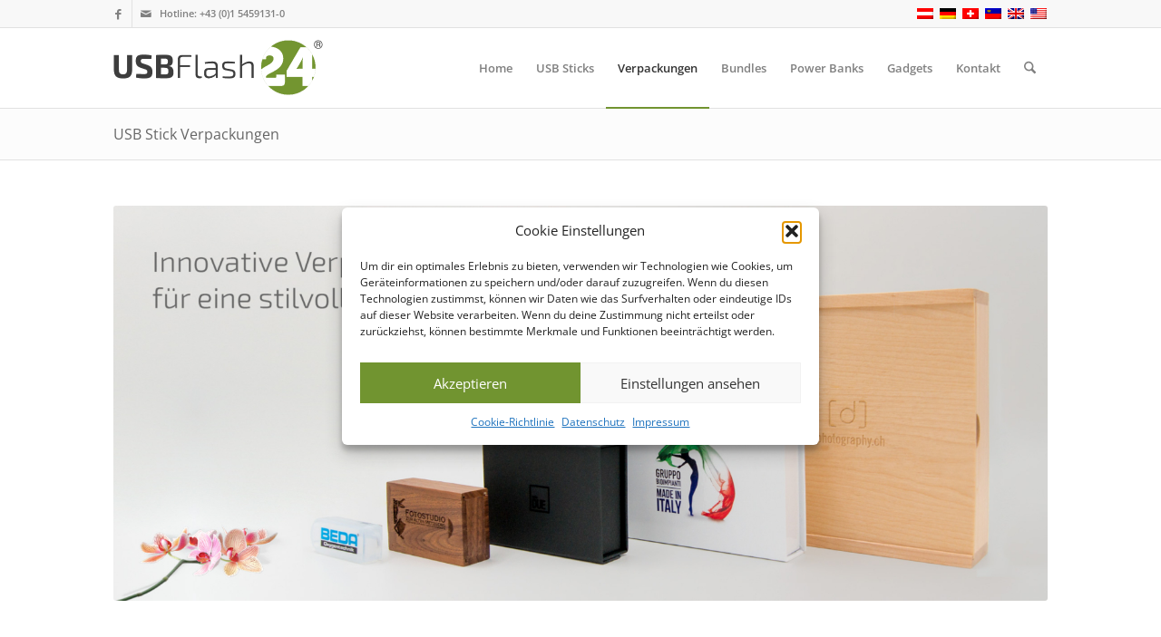

--- FILE ---
content_type: text/html; charset=UTF-8
request_url: https://usbflash24.at/usb-stick-verpackungen/
body_size: 25415
content:
<!DOCTYPE html>
<html lang="de-AT" prefix="og: http://ogp.me/ns# fb: http://ogp.me/ns/fb#" class="html_stretched responsive av-preloader-disabled  html_header_top html_logo_left html_main_nav_header html_menu_right html_slim html_header_sticky html_header_shrinking html_header_topbar_active html_mobile_menu_tablet html_header_searchicon html_content_align_center html_header_unstick_top_disabled html_header_stretch_disabled html_av-submenu-hidden html_av-submenu-display-click html_av-overlay-side html_av-overlay-side-minimal html_av-submenu-noclone html_entry_id_6434 av-cookies-no-cookie-consent av-no-preview av-default-lightbox html_text_menu_active av-mobile-menu-switch-default">
<head>
<meta charset="UTF-8" />


<!-- mobile setting -->
<meta name="viewport" content="width=device-width, initial-scale=1">

<!-- Scripts/CSS and wp_head hook -->
<meta name='robots' content='index, follow, max-image-preview:large, max-snippet:-1, max-video-preview:-1' />
	<style>img:is([sizes="auto" i], [sizes^="auto," i]) { contain-intrinsic-size: 3000px 1500px }</style>
	
	<!-- This site is optimized with the Yoast SEO plugin v26.7 - https://yoast.com/wordpress/plugins/seo/ -->
	<title>USB Stick Verpackungen - USB Flash 24</title>
	<link rel="canonical" href="https://usbflash24.de/usb-stick-verpackungen/" />
	<meta name="twitter:label1" content="Geschätzte Lesezeit" />
	<meta name="twitter:data1" content="3 Minuten" />
	<script type="application/ld+json" class="yoast-schema-graph">{"@context":"https://schema.org","@graph":[{"@type":"WebPage","@id":"https://usbflash24.at/usb-stick-verpackungen/","url":"https://usbflash24.at/usb-stick-verpackungen/","name":"USB Stick Verpackungen - USB Flash 24","isPartOf":{"@id":"https://usbflash24.at/#website"},"datePublished":"2014-09-10T09:17:23+00:00","dateModified":"2022-09-13T10:39:10+00:00","breadcrumb":{"@id":"https://usbflash24.at/usb-stick-verpackungen/#breadcrumb"},"inLanguage":"de-AT","potentialAction":[{"@type":"ReadAction","target":["https://usbflash24.at/usb-stick-verpackungen/"]}]},{"@type":"BreadcrumbList","@id":"https://usbflash24.at/usb-stick-verpackungen/#breadcrumb","itemListElement":[{"@type":"ListItem","position":1,"name":"Startseite","item":"https://usbflash24.at/"},{"@type":"ListItem","position":2,"name":"USB Stick Verpackungen"}]},{"@type":"WebSite","@id":"https://usbflash24.at/#website","url":"https://usbflash24.at/","name":"USB Flash 24","description":"USB Sticks mit Logo","potentialAction":[{"@type":"SearchAction","target":{"@type":"EntryPoint","urlTemplate":"https://usbflash24.at/?s={search_term_string}"},"query-input":{"@type":"PropertyValueSpecification","valueRequired":true,"valueName":"search_term_string"}}],"inLanguage":"de-AT"}]}</script>
	<!-- / Yoast SEO plugin. -->


<link rel='dns-prefetch' href='//usbflash24.com' />
<link rel='dns-prefetch' href='//www.google.com' />
<link rel="alternate" type="application/rss+xml" title="USB Flash 24 &raquo; Feed" href="https://usbflash24.at/feed/" />
<link rel="alternate" type="application/rss+xml" title="USB Flash 24 &raquo; Kommentar-Feed" href="https://usbflash24.at/comments/feed/" />
<script type="text/javascript">
/* <![CDATA[ */
window._wpemojiSettings = {"baseUrl":"https:\/\/s.w.org\/images\/core\/emoji\/16.0.1\/72x72\/","ext":".png","svgUrl":"https:\/\/s.w.org\/images\/core\/emoji\/16.0.1\/svg\/","svgExt":".svg","source":{"concatemoji":"https:\/\/usbflash24.at\/wp-includes\/js\/wp-emoji-release.min.js?ver=6.8.3"}};
/*! This file is auto-generated */
!function(s,n){var o,i,e;function c(e){try{var t={supportTests:e,timestamp:(new Date).valueOf()};sessionStorage.setItem(o,JSON.stringify(t))}catch(e){}}function p(e,t,n){e.clearRect(0,0,e.canvas.width,e.canvas.height),e.fillText(t,0,0);var t=new Uint32Array(e.getImageData(0,0,e.canvas.width,e.canvas.height).data),a=(e.clearRect(0,0,e.canvas.width,e.canvas.height),e.fillText(n,0,0),new Uint32Array(e.getImageData(0,0,e.canvas.width,e.canvas.height).data));return t.every(function(e,t){return e===a[t]})}function u(e,t){e.clearRect(0,0,e.canvas.width,e.canvas.height),e.fillText(t,0,0);for(var n=e.getImageData(16,16,1,1),a=0;a<n.data.length;a++)if(0!==n.data[a])return!1;return!0}function f(e,t,n,a){switch(t){case"flag":return n(e,"\ud83c\udff3\ufe0f\u200d\u26a7\ufe0f","\ud83c\udff3\ufe0f\u200b\u26a7\ufe0f")?!1:!n(e,"\ud83c\udde8\ud83c\uddf6","\ud83c\udde8\u200b\ud83c\uddf6")&&!n(e,"\ud83c\udff4\udb40\udc67\udb40\udc62\udb40\udc65\udb40\udc6e\udb40\udc67\udb40\udc7f","\ud83c\udff4\u200b\udb40\udc67\u200b\udb40\udc62\u200b\udb40\udc65\u200b\udb40\udc6e\u200b\udb40\udc67\u200b\udb40\udc7f");case"emoji":return!a(e,"\ud83e\udedf")}return!1}function g(e,t,n,a){var r="undefined"!=typeof WorkerGlobalScope&&self instanceof WorkerGlobalScope?new OffscreenCanvas(300,150):s.createElement("canvas"),o=r.getContext("2d",{willReadFrequently:!0}),i=(o.textBaseline="top",o.font="600 32px Arial",{});return e.forEach(function(e){i[e]=t(o,e,n,a)}),i}function t(e){var t=s.createElement("script");t.src=e,t.defer=!0,s.head.appendChild(t)}"undefined"!=typeof Promise&&(o="wpEmojiSettingsSupports",i=["flag","emoji"],n.supports={everything:!0,everythingExceptFlag:!0},e=new Promise(function(e){s.addEventListener("DOMContentLoaded",e,{once:!0})}),new Promise(function(t){var n=function(){try{var e=JSON.parse(sessionStorage.getItem(o));if("object"==typeof e&&"number"==typeof e.timestamp&&(new Date).valueOf()<e.timestamp+604800&&"object"==typeof e.supportTests)return e.supportTests}catch(e){}return null}();if(!n){if("undefined"!=typeof Worker&&"undefined"!=typeof OffscreenCanvas&&"undefined"!=typeof URL&&URL.createObjectURL&&"undefined"!=typeof Blob)try{var e="postMessage("+g.toString()+"("+[JSON.stringify(i),f.toString(),p.toString(),u.toString()].join(",")+"));",a=new Blob([e],{type:"text/javascript"}),r=new Worker(URL.createObjectURL(a),{name:"wpTestEmojiSupports"});return void(r.onmessage=function(e){c(n=e.data),r.terminate(),t(n)})}catch(e){}c(n=g(i,f,p,u))}t(n)}).then(function(e){for(var t in e)n.supports[t]=e[t],n.supports.everything=n.supports.everything&&n.supports[t],"flag"!==t&&(n.supports.everythingExceptFlag=n.supports.everythingExceptFlag&&n.supports[t]);n.supports.everythingExceptFlag=n.supports.everythingExceptFlag&&!n.supports.flag,n.DOMReady=!1,n.readyCallback=function(){n.DOMReady=!0}}).then(function(){return e}).then(function(){var e;n.supports.everything||(n.readyCallback(),(e=n.source||{}).concatemoji?t(e.concatemoji):e.wpemoji&&e.twemoji&&(t(e.twemoji),t(e.wpemoji)))}))}((window,document),window._wpemojiSettings);
/* ]]> */
</script>
<style id='wp-emoji-styles-inline-css' type='text/css'>

	img.wp-smiley, img.emoji {
		display: inline !important;
		border: none !important;
		box-shadow: none !important;
		height: 1em !important;
		width: 1em !important;
		margin: 0 0.07em !important;
		vertical-align: -0.1em !important;
		background: none !important;
		padding: 0 !important;
	}
</style>
<link rel='stylesheet' id='wp-block-library-css' href='https://usbflash24.at/wp-includes/css/dist/block-library/style.min.css?ver=6.8.3' type='text/css' media='all' />
<style id='global-styles-inline-css' type='text/css'>
:root{--wp--preset--aspect-ratio--square: 1;--wp--preset--aspect-ratio--4-3: 4/3;--wp--preset--aspect-ratio--3-4: 3/4;--wp--preset--aspect-ratio--3-2: 3/2;--wp--preset--aspect-ratio--2-3: 2/3;--wp--preset--aspect-ratio--16-9: 16/9;--wp--preset--aspect-ratio--9-16: 9/16;--wp--preset--color--black: #000000;--wp--preset--color--cyan-bluish-gray: #abb8c3;--wp--preset--color--white: #ffffff;--wp--preset--color--pale-pink: #f78da7;--wp--preset--color--vivid-red: #cf2e2e;--wp--preset--color--luminous-vivid-orange: #ff6900;--wp--preset--color--luminous-vivid-amber: #fcb900;--wp--preset--color--light-green-cyan: #7bdcb5;--wp--preset--color--vivid-green-cyan: #00d084;--wp--preset--color--pale-cyan-blue: #8ed1fc;--wp--preset--color--vivid-cyan-blue: #0693e3;--wp--preset--color--vivid-purple: #9b51e0;--wp--preset--color--metallic-red: #b02b2c;--wp--preset--color--maximum-yellow-red: #edae44;--wp--preset--color--yellow-sun: #eeee22;--wp--preset--color--palm-leaf: #83a846;--wp--preset--color--aero: #7bb0e7;--wp--preset--color--old-lavender: #745f7e;--wp--preset--color--steel-teal: #5f8789;--wp--preset--color--raspberry-pink: #d65799;--wp--preset--color--medium-turquoise: #4ecac2;--wp--preset--gradient--vivid-cyan-blue-to-vivid-purple: linear-gradient(135deg,rgba(6,147,227,1) 0%,rgb(155,81,224) 100%);--wp--preset--gradient--light-green-cyan-to-vivid-green-cyan: linear-gradient(135deg,rgb(122,220,180) 0%,rgb(0,208,130) 100%);--wp--preset--gradient--luminous-vivid-amber-to-luminous-vivid-orange: linear-gradient(135deg,rgba(252,185,0,1) 0%,rgba(255,105,0,1) 100%);--wp--preset--gradient--luminous-vivid-orange-to-vivid-red: linear-gradient(135deg,rgba(255,105,0,1) 0%,rgb(207,46,46) 100%);--wp--preset--gradient--very-light-gray-to-cyan-bluish-gray: linear-gradient(135deg,rgb(238,238,238) 0%,rgb(169,184,195) 100%);--wp--preset--gradient--cool-to-warm-spectrum: linear-gradient(135deg,rgb(74,234,220) 0%,rgb(151,120,209) 20%,rgb(207,42,186) 40%,rgb(238,44,130) 60%,rgb(251,105,98) 80%,rgb(254,248,76) 100%);--wp--preset--gradient--blush-light-purple: linear-gradient(135deg,rgb(255,206,236) 0%,rgb(152,150,240) 100%);--wp--preset--gradient--blush-bordeaux: linear-gradient(135deg,rgb(254,205,165) 0%,rgb(254,45,45) 50%,rgb(107,0,62) 100%);--wp--preset--gradient--luminous-dusk: linear-gradient(135deg,rgb(255,203,112) 0%,rgb(199,81,192) 50%,rgb(65,88,208) 100%);--wp--preset--gradient--pale-ocean: linear-gradient(135deg,rgb(255,245,203) 0%,rgb(182,227,212) 50%,rgb(51,167,181) 100%);--wp--preset--gradient--electric-grass: linear-gradient(135deg,rgb(202,248,128) 0%,rgb(113,206,126) 100%);--wp--preset--gradient--midnight: linear-gradient(135deg,rgb(2,3,129) 0%,rgb(40,116,252) 100%);--wp--preset--font-size--small: 1rem;--wp--preset--font-size--medium: 1.125rem;--wp--preset--font-size--large: 1.75rem;--wp--preset--font-size--x-large: clamp(1.75rem, 3vw, 2.25rem);--wp--preset--spacing--20: 0.44rem;--wp--preset--spacing--30: 0.67rem;--wp--preset--spacing--40: 1rem;--wp--preset--spacing--50: 1.5rem;--wp--preset--spacing--60: 2.25rem;--wp--preset--spacing--70: 3.38rem;--wp--preset--spacing--80: 5.06rem;--wp--preset--shadow--natural: 6px 6px 9px rgba(0, 0, 0, 0.2);--wp--preset--shadow--deep: 12px 12px 50px rgba(0, 0, 0, 0.4);--wp--preset--shadow--sharp: 6px 6px 0px rgba(0, 0, 0, 0.2);--wp--preset--shadow--outlined: 6px 6px 0px -3px rgba(255, 255, 255, 1), 6px 6px rgba(0, 0, 0, 1);--wp--preset--shadow--crisp: 6px 6px 0px rgba(0, 0, 0, 1);}:root { --wp--style--global--content-size: 800px;--wp--style--global--wide-size: 1130px; }:where(body) { margin: 0; }.wp-site-blocks > .alignleft { float: left; margin-right: 2em; }.wp-site-blocks > .alignright { float: right; margin-left: 2em; }.wp-site-blocks > .aligncenter { justify-content: center; margin-left: auto; margin-right: auto; }:where(.is-layout-flex){gap: 0.5em;}:where(.is-layout-grid){gap: 0.5em;}.is-layout-flow > .alignleft{float: left;margin-inline-start: 0;margin-inline-end: 2em;}.is-layout-flow > .alignright{float: right;margin-inline-start: 2em;margin-inline-end: 0;}.is-layout-flow > .aligncenter{margin-left: auto !important;margin-right: auto !important;}.is-layout-constrained > .alignleft{float: left;margin-inline-start: 0;margin-inline-end: 2em;}.is-layout-constrained > .alignright{float: right;margin-inline-start: 2em;margin-inline-end: 0;}.is-layout-constrained > .aligncenter{margin-left: auto !important;margin-right: auto !important;}.is-layout-constrained > :where(:not(.alignleft):not(.alignright):not(.alignfull)){max-width: var(--wp--style--global--content-size);margin-left: auto !important;margin-right: auto !important;}.is-layout-constrained > .alignwide{max-width: var(--wp--style--global--wide-size);}body .is-layout-flex{display: flex;}.is-layout-flex{flex-wrap: wrap;align-items: center;}.is-layout-flex > :is(*, div){margin: 0;}body .is-layout-grid{display: grid;}.is-layout-grid > :is(*, div){margin: 0;}body{padding-top: 0px;padding-right: 0px;padding-bottom: 0px;padding-left: 0px;}a:where(:not(.wp-element-button)){text-decoration: underline;}:root :where(.wp-element-button, .wp-block-button__link){background-color: #32373c;border-width: 0;color: #fff;font-family: inherit;font-size: inherit;line-height: inherit;padding: calc(0.667em + 2px) calc(1.333em + 2px);text-decoration: none;}.has-black-color{color: var(--wp--preset--color--black) !important;}.has-cyan-bluish-gray-color{color: var(--wp--preset--color--cyan-bluish-gray) !important;}.has-white-color{color: var(--wp--preset--color--white) !important;}.has-pale-pink-color{color: var(--wp--preset--color--pale-pink) !important;}.has-vivid-red-color{color: var(--wp--preset--color--vivid-red) !important;}.has-luminous-vivid-orange-color{color: var(--wp--preset--color--luminous-vivid-orange) !important;}.has-luminous-vivid-amber-color{color: var(--wp--preset--color--luminous-vivid-amber) !important;}.has-light-green-cyan-color{color: var(--wp--preset--color--light-green-cyan) !important;}.has-vivid-green-cyan-color{color: var(--wp--preset--color--vivid-green-cyan) !important;}.has-pale-cyan-blue-color{color: var(--wp--preset--color--pale-cyan-blue) !important;}.has-vivid-cyan-blue-color{color: var(--wp--preset--color--vivid-cyan-blue) !important;}.has-vivid-purple-color{color: var(--wp--preset--color--vivid-purple) !important;}.has-metallic-red-color{color: var(--wp--preset--color--metallic-red) !important;}.has-maximum-yellow-red-color{color: var(--wp--preset--color--maximum-yellow-red) !important;}.has-yellow-sun-color{color: var(--wp--preset--color--yellow-sun) !important;}.has-palm-leaf-color{color: var(--wp--preset--color--palm-leaf) !important;}.has-aero-color{color: var(--wp--preset--color--aero) !important;}.has-old-lavender-color{color: var(--wp--preset--color--old-lavender) !important;}.has-steel-teal-color{color: var(--wp--preset--color--steel-teal) !important;}.has-raspberry-pink-color{color: var(--wp--preset--color--raspberry-pink) !important;}.has-medium-turquoise-color{color: var(--wp--preset--color--medium-turquoise) !important;}.has-black-background-color{background-color: var(--wp--preset--color--black) !important;}.has-cyan-bluish-gray-background-color{background-color: var(--wp--preset--color--cyan-bluish-gray) !important;}.has-white-background-color{background-color: var(--wp--preset--color--white) !important;}.has-pale-pink-background-color{background-color: var(--wp--preset--color--pale-pink) !important;}.has-vivid-red-background-color{background-color: var(--wp--preset--color--vivid-red) !important;}.has-luminous-vivid-orange-background-color{background-color: var(--wp--preset--color--luminous-vivid-orange) !important;}.has-luminous-vivid-amber-background-color{background-color: var(--wp--preset--color--luminous-vivid-amber) !important;}.has-light-green-cyan-background-color{background-color: var(--wp--preset--color--light-green-cyan) !important;}.has-vivid-green-cyan-background-color{background-color: var(--wp--preset--color--vivid-green-cyan) !important;}.has-pale-cyan-blue-background-color{background-color: var(--wp--preset--color--pale-cyan-blue) !important;}.has-vivid-cyan-blue-background-color{background-color: var(--wp--preset--color--vivid-cyan-blue) !important;}.has-vivid-purple-background-color{background-color: var(--wp--preset--color--vivid-purple) !important;}.has-metallic-red-background-color{background-color: var(--wp--preset--color--metallic-red) !important;}.has-maximum-yellow-red-background-color{background-color: var(--wp--preset--color--maximum-yellow-red) !important;}.has-yellow-sun-background-color{background-color: var(--wp--preset--color--yellow-sun) !important;}.has-palm-leaf-background-color{background-color: var(--wp--preset--color--palm-leaf) !important;}.has-aero-background-color{background-color: var(--wp--preset--color--aero) !important;}.has-old-lavender-background-color{background-color: var(--wp--preset--color--old-lavender) !important;}.has-steel-teal-background-color{background-color: var(--wp--preset--color--steel-teal) !important;}.has-raspberry-pink-background-color{background-color: var(--wp--preset--color--raspberry-pink) !important;}.has-medium-turquoise-background-color{background-color: var(--wp--preset--color--medium-turquoise) !important;}.has-black-border-color{border-color: var(--wp--preset--color--black) !important;}.has-cyan-bluish-gray-border-color{border-color: var(--wp--preset--color--cyan-bluish-gray) !important;}.has-white-border-color{border-color: var(--wp--preset--color--white) !important;}.has-pale-pink-border-color{border-color: var(--wp--preset--color--pale-pink) !important;}.has-vivid-red-border-color{border-color: var(--wp--preset--color--vivid-red) !important;}.has-luminous-vivid-orange-border-color{border-color: var(--wp--preset--color--luminous-vivid-orange) !important;}.has-luminous-vivid-amber-border-color{border-color: var(--wp--preset--color--luminous-vivid-amber) !important;}.has-light-green-cyan-border-color{border-color: var(--wp--preset--color--light-green-cyan) !important;}.has-vivid-green-cyan-border-color{border-color: var(--wp--preset--color--vivid-green-cyan) !important;}.has-pale-cyan-blue-border-color{border-color: var(--wp--preset--color--pale-cyan-blue) !important;}.has-vivid-cyan-blue-border-color{border-color: var(--wp--preset--color--vivid-cyan-blue) !important;}.has-vivid-purple-border-color{border-color: var(--wp--preset--color--vivid-purple) !important;}.has-metallic-red-border-color{border-color: var(--wp--preset--color--metallic-red) !important;}.has-maximum-yellow-red-border-color{border-color: var(--wp--preset--color--maximum-yellow-red) !important;}.has-yellow-sun-border-color{border-color: var(--wp--preset--color--yellow-sun) !important;}.has-palm-leaf-border-color{border-color: var(--wp--preset--color--palm-leaf) !important;}.has-aero-border-color{border-color: var(--wp--preset--color--aero) !important;}.has-old-lavender-border-color{border-color: var(--wp--preset--color--old-lavender) !important;}.has-steel-teal-border-color{border-color: var(--wp--preset--color--steel-teal) !important;}.has-raspberry-pink-border-color{border-color: var(--wp--preset--color--raspberry-pink) !important;}.has-medium-turquoise-border-color{border-color: var(--wp--preset--color--medium-turquoise) !important;}.has-vivid-cyan-blue-to-vivid-purple-gradient-background{background: var(--wp--preset--gradient--vivid-cyan-blue-to-vivid-purple) !important;}.has-light-green-cyan-to-vivid-green-cyan-gradient-background{background: var(--wp--preset--gradient--light-green-cyan-to-vivid-green-cyan) !important;}.has-luminous-vivid-amber-to-luminous-vivid-orange-gradient-background{background: var(--wp--preset--gradient--luminous-vivid-amber-to-luminous-vivid-orange) !important;}.has-luminous-vivid-orange-to-vivid-red-gradient-background{background: var(--wp--preset--gradient--luminous-vivid-orange-to-vivid-red) !important;}.has-very-light-gray-to-cyan-bluish-gray-gradient-background{background: var(--wp--preset--gradient--very-light-gray-to-cyan-bluish-gray) !important;}.has-cool-to-warm-spectrum-gradient-background{background: var(--wp--preset--gradient--cool-to-warm-spectrum) !important;}.has-blush-light-purple-gradient-background{background: var(--wp--preset--gradient--blush-light-purple) !important;}.has-blush-bordeaux-gradient-background{background: var(--wp--preset--gradient--blush-bordeaux) !important;}.has-luminous-dusk-gradient-background{background: var(--wp--preset--gradient--luminous-dusk) !important;}.has-pale-ocean-gradient-background{background: var(--wp--preset--gradient--pale-ocean) !important;}.has-electric-grass-gradient-background{background: var(--wp--preset--gradient--electric-grass) !important;}.has-midnight-gradient-background{background: var(--wp--preset--gradient--midnight) !important;}.has-small-font-size{font-size: var(--wp--preset--font-size--small) !important;}.has-medium-font-size{font-size: var(--wp--preset--font-size--medium) !important;}.has-large-font-size{font-size: var(--wp--preset--font-size--large) !important;}.has-x-large-font-size{font-size: var(--wp--preset--font-size--x-large) !important;}
:where(.wp-block-post-template.is-layout-flex){gap: 1.25em;}:where(.wp-block-post-template.is-layout-grid){gap: 1.25em;}
:where(.wp-block-columns.is-layout-flex){gap: 2em;}:where(.wp-block-columns.is-layout-grid){gap: 2em;}
:root :where(.wp-block-pullquote){font-size: 1.5em;line-height: 1.6;}
</style>
<link rel='stylesheet' id='wordpress-file-upload-style-css' href='https://usbflash24.at/wp-content/plugins/wp-file-upload/css/wordpress_file_upload_style.css?ver=6.8.3' type='text/css' media='all' />
<link rel='stylesheet' id='wordpress-file-upload-style-safe-css' href='https://usbflash24.at/wp-content/plugins/wp-file-upload/css/wordpress_file_upload_style_safe.css?ver=6.8.3' type='text/css' media='all' />
<link rel='stylesheet' id='wordpress-file-upload-adminbar-style-css' href='https://usbflash24.at/wp-content/plugins/wp-file-upload/css/wordpress_file_upload_adminbarstyle.css?ver=6.8.3' type='text/css' media='all' />
<link rel='stylesheet' id='jquery-ui-css-css' href='https://usbflash24.at/wp-content/plugins/wp-file-upload/vendor/jquery/jquery-ui.min.css?ver=6.8.3' type='text/css' media='all' />
<link rel='stylesheet' id='jquery-ui-timepicker-addon-css-css' href='https://usbflash24.at/wp-content/plugins/wp-file-upload/vendor/jquery/jquery-ui-timepicker-addon.min.css?ver=6.8.3' type='text/css' media='all' />
<link rel='stylesheet' id='wpml-legacy-dropdown-0-css' href='https://usbflash24.at/wp-content/plugins/sitepress-multilingual-cms/templates/language-switchers/legacy-dropdown/style.min.css?ver=1' type='text/css' media='all' />
<style id='wpml-legacy-dropdown-0-inline-css' type='text/css'>
.wpml-ls-statics-shortcode_actions{background-color:#eeeeee;}.wpml-ls-statics-shortcode_actions, .wpml-ls-statics-shortcode_actions .wpml-ls-sub-menu, .wpml-ls-statics-shortcode_actions a {border-color:#EEEEEE;}.wpml-ls-statics-shortcode_actions a, .wpml-ls-statics-shortcode_actions .wpml-ls-sub-menu a, .wpml-ls-statics-shortcode_actions .wpml-ls-sub-menu a:link, .wpml-ls-statics-shortcode_actions li:not(.wpml-ls-current-language) .wpml-ls-link, .wpml-ls-statics-shortcode_actions li:not(.wpml-ls-current-language) .wpml-ls-link:link {color:#444444;background-color:#ffffff;}.wpml-ls-statics-shortcode_actions .wpml-ls-sub-menu a:hover,.wpml-ls-statics-shortcode_actions .wpml-ls-sub-menu a:focus, .wpml-ls-statics-shortcode_actions .wpml-ls-sub-menu a:link:hover, .wpml-ls-statics-shortcode_actions .wpml-ls-sub-menu a:link:focus {color:#000000;background-color:#eeeeee;}.wpml-ls-statics-shortcode_actions .wpml-ls-current-language > a {color:#444444;background-color:#ffffff;}.wpml-ls-statics-shortcode_actions .wpml-ls-current-language:hover>a, .wpml-ls-statics-shortcode_actions .wpml-ls-current-language>a:focus {color:#000000;background-color:#eeeeee;}
#lang_sel img, #lang_sel_list img, #lang_sel_footer img { display: inline; }
</style>
<link rel='stylesheet' id='cmplz-general-css' href='https://usbflash24.at/wp-content/plugins/complianz-gdpr/assets/css/cookieblocker.min.css?ver=1765984885' type='text/css' media='all' />
<link rel='stylesheet' id='avia-merged-styles-css' href='https://usbflash24.at/wp-content/uploads/dynamic_avia/avia-merged-styles-6160d08eff038f0d1b5a549eeef8be90---6969aea9daf85.css' type='text/css' media='all' />
<link rel='stylesheet' id='avia-single-post-6434-css' href='https://usbflash24.at/wp-content/uploads/dynamic_avia/avia_posts_css/post-6434.css?ver=ver-1768562593' type='text/css' media='all' />
<script type="text/javascript" src="https://usbflash24.at/wp-includes/js/jquery/jquery.min.js?ver=3.7.1" id="jquery-core-js"></script>
<script type="text/javascript" src="https://usbflash24.at/wp-includes/js/jquery/jquery-migrate.min.js?ver=3.4.1" id="jquery-migrate-js"></script>
<!--[if lt IE 8]>
<script type="text/javascript" src="https://usbflash24.at/wp-includes/js/json2.min.js?ver=2015-05-03" id="json2-js"></script>
<![endif]-->
<script type="text/javascript" src="https://usbflash24.at/wp-content/plugins/wp-file-upload/js/wordpress_file_upload_functions.js?ver=6.8.3" id="wordpress_file_upload_script-js"></script>
<script type="text/javascript" src="https://usbflash24.at/wp-includes/js/jquery/ui/core.min.js?ver=1.13.3" id="jquery-ui-core-js"></script>
<script type="text/javascript" src="https://usbflash24.at/wp-includes/js/jquery/ui/datepicker.min.js?ver=1.13.3" id="jquery-ui-datepicker-js"></script>
<script type="text/javascript" id="jquery-ui-datepicker-js-after">
/* <![CDATA[ */
jQuery(function(jQuery){jQuery.datepicker.setDefaults({"closeText":"Schlie\u00dfen","currentText":"Heute","monthNames":["J\u00e4nner","Feber","M\u00e4rz","April","Mai","Juni","Juli","August","September","Oktober","November","Dezember"],"monthNamesShort":["J\u00e4n","Feb","Mrz","Apr","Mai","Jun","Jul","Aug","Sep","Okt","Nov","Dez"],"nextText":"Weiter","prevText":"Vorherige","dayNames":["Sonntag","Montag","Dienstag","Mittwoch","Donnerstag","Freitag","Samstag"],"dayNamesShort":["So","Mo","Di","Mi","Do","Fr","Sa"],"dayNamesMin":["S","M","D","M","D","F","S"],"dateFormat":"d. MM yy","firstDay":1,"isRTL":false});});
/* ]]> */
</script>
<script type="text/javascript" src="https://usbflash24.at/wp-content/plugins/wp-file-upload/vendor/jquery/jquery-ui-timepicker-addon.min.js?ver=6.8.3" id="jquery-ui-timepicker-addon-js-js"></script>
<script type="text/javascript" src="https://usbflash24.at/wp-content/plugins/sitepress-multilingual-cms/templates/language-switchers/legacy-dropdown/script.min.js?ver=1" id="wpml-legacy-dropdown-0-js"></script>
<script type="text/javascript" src="https://usbflash24.at/wp-content/themes/enfold-child/js/norobotofontbymaps.js?ver=6.8.3" id="norobotofontbymaps-js"></script>
<script type="text/javascript" id="wpml-xdomain-data-js-extra">
/* <![CDATA[ */
var wpml_xdomain_data = {"css_selector":"wpml-ls-item","ajax_url":"https:\/\/usbflash24.at\/wp-admin\/admin-ajax.php","current_lang":"at","_nonce":"d9272facbd"};
/* ]]> */
</script>
<script type="text/javascript" src="https://usbflash24.at/wp-content/plugins/sitepress-multilingual-cms/res/js/xdomain-data.js?ver=476000" id="wpml-xdomain-data-js" defer="defer" data-wp-strategy="defer"></script>
<script type="text/javascript" src="https://usbflash24.at/wp-content/uploads/dynamic_avia/avia-head-scripts-ee57be8c7e5c0ae006144ac132c4adbb---6969aea9f1b53.js" id="avia-head-scripts-js"></script>
<link rel="https://api.w.org/" href="https://usbflash24.at/wp-json/" /><link rel="alternate" title="JSON" type="application/json" href="https://usbflash24.at/wp-json/wp/v2/pages/6434" /><link rel="EditURI" type="application/rsd+xml" title="RSD" href="https://usbflash24.at/xmlrpc.php?rsd" />
<meta name="generator" content="WordPress 6.8.3" />
<link rel='shortlink' href='https://usbflash24.at/?p=6434' />
<link rel="alternate" title="oEmbed (JSON)" type="application/json+oembed" href="https://usbflash24.at/wp-json/oembed/1.0/embed?url=https%3A%2F%2Fusbflash24.at%2Fusb-stick-verpackungen%2F" />
<link rel="alternate" title="oEmbed (XML)" type="text/xml+oembed" href="https://usbflash24.at/wp-json/oembed/1.0/embed?url=https%3A%2F%2Fusbflash24.at%2Fusb-stick-verpackungen%2F&#038;format=xml" />
<meta name="generator" content="WPML ver:4.7.6 stt:65,1,67,3,68,66;" />
			<style>.cmplz-hidden {
					display: none !important;
				}</style>
<link rel="icon" href="https://usbflash24.com/wp-content/uploads/usbflash24-favicon.png" type="image/png">
<!--[if lt IE 9]><script src="https://usbflash24.at/wp-content/themes/enfold/js/html5shiv.js"></script><![endif]--><link rel="profile" href="https://gmpg.org/xfn/11" />
<link rel="alternate" type="application/rss+xml" title="USB Flash 24 RSS2 Feed" href="https://usbflash24.at/feed/" />
<link rel="pingback" href="https://usbflash24.at/xmlrpc.php" />

<!-- Meta Pixel Code -->
<script data-service="facebook" data-category="marketing" type="text/plain">
!function(f,b,e,v,n,t,s){if(f.fbq)return;n=f.fbq=function(){n.callMethod?
n.callMethod.apply(n,arguments):n.queue.push(arguments)};if(!f._fbq)f._fbq=n;
n.push=n;n.loaded=!0;n.version='2.0';n.queue=[];t=b.createElement(e);t.async=!0;
t.src=v;s=b.getElementsByTagName(e)[0];s.parentNode.insertBefore(t,s)}(window,
document,'script','https://connect.facebook.net/en_US/fbevents.js');
</script>
<!-- End Meta Pixel Code -->
<script data-service="facebook" data-category="marketing" type="text/plain">var url = window.location.origin + '?ob=open-bridge';
            fbq('set', 'openbridge', '2364450037111722', url);
fbq('init', '2364450037111722', {}, {
    "agent": "wordpress-6.8.3-4.1.5"
})</script><script data-service="facebook" data-category="marketing" type="text/plain">
    fbq('track', 'PageView', []);
  </script><style type="text/css">.recentcomments a{display:inline !important;padding:0 !important;margin:0 !important;}</style>
<!-- To speed up the rendering and to display the site as fast as possible to the user we include some styles and scripts for above the fold content inline -->
<script type="text/javascript">'use strict';var avia_is_mobile=!1;if(/Android|webOS|iPhone|iPad|iPod|BlackBerry|IEMobile|Opera Mini/i.test(navigator.userAgent)&&'ontouchstart' in document.documentElement){avia_is_mobile=!0;document.documentElement.className+=' avia_mobile '}
else{document.documentElement.className+=' avia_desktop '};document.documentElement.className+=' js_active ';(function(){var e=['-webkit-','-moz-','-ms-',''],n='',o=!1,a=!1;for(var t in e){if(e[t]+'transform' in document.documentElement.style){o=!0;n=e[t]+'transform'};if(e[t]+'perspective' in document.documentElement.style){a=!0}};if(o){document.documentElement.className+=' avia_transform '};if(a){document.documentElement.className+=' avia_transform3d '};if(typeof document.getElementsByClassName=='function'&&typeof document.documentElement.getBoundingClientRect=='function'&&avia_is_mobile==!1){if(n&&window.innerHeight>0){setTimeout(function(){var e=0,o={},a=0,t=document.getElementsByClassName('av-parallax'),i=window.pageYOffset||document.documentElement.scrollTop;for(e=0;e<t.length;e++){t[e].style.top='0px';o=t[e].getBoundingClientRect();a=Math.ceil((window.innerHeight+i-o.top)*0.3);t[e].style[n]='translate(0px, '+a+'px)';t[e].style.top='auto';t[e].className+=' enabled-parallax '}},50)}}})();</script>		<style type="text/css" id="wp-custom-css">
			/* open-sans-regular - latin */
@font-face {
  font-family: 'Arial';
  font-style: normal;
  font-weight: 400;
  src: url('/fonts/open-sans-v34-latin-regular.eot'); /* IE9 Compat Modes */
  src: local(''),
       url('/fonts/open-sans-v34-latin-regular.eot?#iefix') format('embedded-opentype'), /* IE6-IE8 */
       url('/fonts/open-sans-v34-latin-regular.woff2') format('woff2'), /* Super Modern Browsers */
       url('/fonts/open-sans-v34-latin-regular.woff') format('woff'), /* Modern Browsers */
       url('/fonts/open-sans-v34-latin-regular.ttf') format('truetype'), /* Safari, Android, iOS */
       url('/fonts/open-sans-v34-latin-regular.svg#OpenSans') format('svg'); /* Legacy iOS */
}
/* open-sans-600 - latin */
@font-face {
  font-family: 'Arial';
  font-style: normal;
  font-weight: 600;
  src: url('/fonts/open-sans-v34-latin-600.eot'); /* IE9 Compat Modes */
  src: local(''),
       url('/fonts/open-sans-v34-latin-semibold.eot?#iefix') format('embedded-opentype'), /* IE6-IE8 */
       url('/fonts/open-sans-v34-latin-semibold.woff2') format('woff2'), /* Super Modern Browsers */
       url('/fonts/open-sans-v34-latin-semibold.woff') format('woff'), /* Modern Browsers */
       url('/fonts/open-sans-v34-latin-semibold.ttf') format('truetype'), /* Safari, Android, iOS */
       url('/fonts/open-sans-v34-latin-semibold.svg#OpenSans') format('svg'); /* Legacy iOS */
}
/* open-sans-italic - latin */
@font-face {
  font-family: 'Arial';
  font-style: italic;
  font-weight: 400;
  src: url('/fonts/open-sans-v34-latin-italic.eot'); /* IE9 Compat Modes */
  src: local(''),
       url('/fonts/open-sans-v34-latin-italic.eot?#iefix') format('embedded-opentype'), /* IE6-IE8 */
       url('/fonts/open-sans-v34-latin-italic.woff2') format('woff2'), /* Super Modern Browsers */
       url('/fonts/open-sans-v34-latin-italic.woff') format('woff'), /* Modern Browsers */
       url('/fonts/open-sans-v34-latin-italic.ttf') format('truetype'), /* Safari, Android, iOS */
       url('/fonts/open-sans-v34-latin-italic.svg#OpenSans') format('svg'); /* Legacy iOS */
}
/* open-sans-600italic - latin */
@font-face {
  font-family: 'Arial';
  font-style: italic;
  font-weight: 600;
  src: url('/fonts/open-sans-v34-latin-semibolditalic.eot'); /* IE9 Compat Modes */
  src: local(''),
       url('/fonts/open-sans-v34-latin-semibolditalic.eot?#iefix') format('embedded-opentype'), /* IE6-IE8 */
       url('/fonts/open-sans-v34-latin-semibolditalic.woff2') format('woff2'), /* Super Modern Browsers */
       url('/fonts/open-sans-v34-latin-semibolditalic.woff') format('woff'), /* Modern Browsers */
       url('/fonts/open-sans-v34-latin-semibolditalic.ttf') format('truetype'), /* Safari, Android, iOS */
       url('/fonts/open-sans-v34-latin-semibolditalic.svg#OpenSans') format('svg'); /* Legacy iOS */
}
/* roboto-regular - latin */
@font-face {
  font-family: 'Roboto';
  font-style: normal;
  font-weight: 400;
  src: url('/fonts/roboto-v30-latin-regular.eot'); /* IE9 Compat Modes */
  src: local(''),
       url('/fonts/roboto-v30-latin-regular.eot?#iefix') format('embedded-opentype'), /* IE6-IE8 */
       url('/fonts/roboto-v30-latin-regular.woff2') format('woff2'), /* Super Modern Browsers */
       url('/fonts/roboto-v30-latin-regular.woff') format('woff'), /* Modern Browsers */
       url('/fonts/roboto-v30-latin-regular.ttf') format('truetype'), /* Safari, Android, iOS */
       url('/fonts/roboto-v30-latin-regular.svg#Roboto') format('svg'); /* Legacy iOS */
}
		</style>
		<style type="text/css">
		@font-face {font-family: 'entypo-fontello-enfold'; font-weight: normal; font-style: normal; font-display: auto;
		src: url('https://usbflash24.at/wp-content/themes/enfold/config-templatebuilder/avia-template-builder/assets/fonts/entypo-fontello-enfold/entypo-fontello-enfold.woff2') format('woff2'),
		url('https://usbflash24.at/wp-content/themes/enfold/config-templatebuilder/avia-template-builder/assets/fonts/entypo-fontello-enfold/entypo-fontello-enfold.woff') format('woff'),
		url('https://usbflash24.at/wp-content/themes/enfold/config-templatebuilder/avia-template-builder/assets/fonts/entypo-fontello-enfold/entypo-fontello-enfold.ttf') format('truetype'),
		url('https://usbflash24.at/wp-content/themes/enfold/config-templatebuilder/avia-template-builder/assets/fonts/entypo-fontello-enfold/entypo-fontello-enfold.svg#entypo-fontello-enfold') format('svg'),
		url('https://usbflash24.at/wp-content/themes/enfold/config-templatebuilder/avia-template-builder/assets/fonts/entypo-fontello-enfold/entypo-fontello-enfold.eot'),
		url('https://usbflash24.at/wp-content/themes/enfold/config-templatebuilder/avia-template-builder/assets/fonts/entypo-fontello-enfold/entypo-fontello-enfold.eot?#iefix') format('embedded-opentype');
		}

		#top .avia-font-entypo-fontello-enfold, body .avia-font-entypo-fontello-enfold, html body [data-av_iconfont='entypo-fontello-enfold']:before{ font-family: 'entypo-fontello-enfold'; }
		
		@font-face {font-family: 'entypo-fontello'; font-weight: normal; font-style: normal; font-display: auto;
		src: url('https://usbflash24.at/wp-content/themes/enfold/config-templatebuilder/avia-template-builder/assets/fonts/entypo-fontello/entypo-fontello.woff2') format('woff2'),
		url('https://usbflash24.at/wp-content/themes/enfold/config-templatebuilder/avia-template-builder/assets/fonts/entypo-fontello/entypo-fontello.woff') format('woff'),
		url('https://usbflash24.at/wp-content/themes/enfold/config-templatebuilder/avia-template-builder/assets/fonts/entypo-fontello/entypo-fontello.ttf') format('truetype'),
		url('https://usbflash24.at/wp-content/themes/enfold/config-templatebuilder/avia-template-builder/assets/fonts/entypo-fontello/entypo-fontello.svg#entypo-fontello') format('svg'),
		url('https://usbflash24.at/wp-content/themes/enfold/config-templatebuilder/avia-template-builder/assets/fonts/entypo-fontello/entypo-fontello.eot'),
		url('https://usbflash24.at/wp-content/themes/enfold/config-templatebuilder/avia-template-builder/assets/fonts/entypo-fontello/entypo-fontello.eot?#iefix') format('embedded-opentype');
		}

		#top .avia-font-entypo-fontello, body .avia-font-entypo-fontello, html body [data-av_iconfont='entypo-fontello']:before{ font-family: 'entypo-fontello'; }
		</style>
<!-- START - Open Graph and Twitter Card Tags 3.3.7 -->
 <!-- Facebook Open Graph -->
  <meta property="og:locale" content="de_AT"/>
  <meta property="og:site_name" content="USB Flash 24"/>
  <meta property="og:title" content="USB Stick Verpackungen - USB Flash 24"/>
  <meta property="og:url" content="https://usbflash24.de/usb-stick-verpackungen/"/>
  <meta property="og:type" content="article"/>
  <meta property="og:description" content="Ein USB Stick alleine macht in unserem digitalen Zeitalter schon großen Eindruck. Für viele sind die kleinen Poly Säckchen, in denen die Sticks geliefert werden, ausreichend, weil man sie so leichter in Verteilung bringt. Dennoch bietet Ihnen USBFlash24 viele Möglichkeiten Ihre USB Sticks anders zu"/>
 <!-- Google+ / Schema.org -->
  <meta itemprop="name" content="USB Stick Verpackungen - USB Flash 24"/>
  <meta itemprop="headline" content="USB Stick Verpackungen - USB Flash 24"/>
  <meta itemprop="description" content="Ein USB Stick alleine macht in unserem digitalen Zeitalter schon großen Eindruck. Für viele sind die kleinen Poly Säckchen, in denen die Sticks geliefert werden, ausreichend, weil man sie so leichter in Verteilung bringt. Dennoch bietet Ihnen USBFlash24 viele Möglichkeiten Ihre USB Sticks anders zu"/>
  <meta itemprop="author" content="csmadmin"/>
  <!--<meta itemprop="publisher" content="USB Flash 24"/>--> <!-- To solve: The attribute publisher.itemtype has an invalid value -->
 <!-- Twitter Cards -->
  <meta name="twitter:title" content="USB Stick Verpackungen - USB Flash 24"/>
  <meta name="twitter:url" content="https://usbflash24.de/usb-stick-verpackungen/"/>
  <meta name="twitter:description" content="Ein USB Stick alleine macht in unserem digitalen Zeitalter schon großen Eindruck. Für viele sind die kleinen Poly Säckchen, in denen die Sticks geliefert werden, ausreichend, weil man sie so leichter in Verteilung bringt. Dennoch bietet Ihnen USBFlash24 viele Möglichkeiten Ihre USB Sticks anders zu"/>
  <meta name="twitter:card" content="summary_large_image"/>
 <!-- SEO -->
 <!-- Misc. tags -->
 <!-- is_singular | yoast_seo -->
<!-- END - Open Graph and Twitter Card Tags 3.3.7 -->
	


<!--
Debugging Info for Theme support: 

Theme: Enfold
Version: 7.1.1
Installed: enfold
AviaFramework Version: 5.6
AviaBuilder Version: 6.0
aviaElementManager Version: 1.0.1
- - - - - - - - - - -
ChildTheme: Enfold Child
ChildTheme Version: 1.0
ChildTheme Installed: enfold

- - - - - - - - - - -
ML:256-PU:46-PLA:28
WP:6.8.3
Compress: CSS:all theme files - JS:all theme files
Updates: enabled - token has changed and not verified
PLAu:26
-->
</head>

<body data-cmplz=1 id="top" class="wp-singular page-template-default page page-id-6434 page-parent wp-theme-enfold wp-child-theme-enfold-child stretched rtl_columns av-curtain-numeric arial-websave arial  post-type-page translation_priority-optional-at avia-responsive-images-support" itemscope="itemscope" itemtype="https://schema.org/WebPage" >

	
<!-- Meta Pixel Code -->
<noscript>
<div class="cmplz-placeholder-parent"><img class="cmplz-placeholder-element cmplz-image" data-category="marketing" data-service="general" data-src-cmplz="https://www.facebook.com/tr?id=2364450037111722&amp;ev=PageView&amp;noscript=1" height="1" width="1" style="display:none" alt="fbpx"
 src="https://usbflash24.at/wp-content/plugins/complianz-gdpr/assets/images/placeholders/default-minimal.jpg"  /></div>
</noscript>
<!-- End Meta Pixel Code -->

	<div id='wrap_all'>

	
<header id='header' class='all_colors header_color light_bg_color  av_header_top av_logo_left av_main_nav_header av_menu_right av_slim av_header_sticky av_header_shrinking av_header_stretch_disabled av_mobile_menu_tablet av_header_searchicon av_header_unstick_top_disabled av_bottom_nav_disabled  av_header_border_disabled' aria-label="Header" data-av_shrink_factor='50' role="banner" itemscope="itemscope" itemtype="https://schema.org/WPHeader" >

		<div id='header_meta' class='container_wrap container_wrap_meta  av_icon_active_left av_extra_header_active av_secondary_right av_phone_active_left av_entry_id_6434'>

			      <div class='container'>
			      <ul class='noLightbox social_bookmarks icon_count_2'><li class='social_bookmarks_facebook av-social-link-facebook social_icon_1 avia_social_iconfont'><a  target="_blank" aria-label="Link zu Facebook" href='http://facebook.com/csmproduction' data-av_icon='' data-av_iconfont='entypo-fontello' title="Link zu Facebook" desc="Link zu Facebook" title='Link zu Facebook'><span class='avia_hidden_link_text'>Link zu Facebook</span></a></li><li class='social_bookmarks_mail av-social-link-mail social_icon_2 avia_social_iconfont'><a  aria-label="Link zu Mail" href='/kontakt/angebot-anfordern/' data-av_icon='' data-av_iconfont='entypo-fontello' title="Link zu Mail" desc="Link zu Mail" title='Link zu Mail'><span class='avia_hidden_link_text'>Link zu Mail</span></a></li></ul><nav class='sub_menu'  role="navigation" itemscope="itemscope" itemtype="https://schema.org/SiteNavigationElement" ><ul class='avia_wpml_language_switch avia_wpml_language_switch_extra'><li class='language_at avia_current_lang'><a href='https://usbflash24.at/usb-stick-verpackungen/'>	<span class='language_flag'><img title='Österreich' src='https://usbflash24.at/wp-content/uploads/flags/at.png' alt='Österreich' /></span>	<span class='language_native'>Österreich</span>	<span class='language_translated'>Österreich</span>	<span class='language_code'>at</span></a></li><li class='language_de '><a href='https://usbflash24.de/usb-stick-verpackungen/'>	<span class='language_flag'><img title='Deutschland' src='https://usbflash24.at/wp-content/plugins/sitepress-multilingual-cms/res/flags/de.png' alt='Deutschland' /></span>	<span class='language_native'>Deutschland</span>	<span class='language_translated'>Deutschland</span>	<span class='language_code'>de</span></a></li><li class='language_ch '><a href='https://usbflash24.ch/usb-stick-verpackungen/'>	<span class='language_flag'><img title='Schweiz' src='https://usbflash24.at/wp-content/plugins/sitepress-multilingual-cms/res/flags/ch.png' alt='Schweiz' /></span>	<span class='language_native'>Schweiz</span>	<span class='language_translated'>Schweiz</span>	<span class='language_code'>ch</span></a></li><li class='language_li '><a href='https://li.usbflash24.com/usb-stick-verpackungen/'>	<span class='language_flag'><img title='Liechtenstein' src='https://usbflash24.at/wp-content/uploads/flags/li.png' alt='Liechtenstein' /></span>	<span class='language_native'>Liechtenstein</span>	<span class='language_translated'>Liechtenstein</span>	<span class='language_code'>li</span></a></li><li class='language_gb '><a href='https://usbflash24.eu/usb-flash-drive-packaging/'>	<span class='language_flag'><img title='Europe (English)' src='https://usbflash24.at/wp-content/uploads/flags/en.png' alt='Europe (English)' /></span>	<span class='language_native'>Europe (English)</span>	<span class='language_translated'>Europa (Englisch)</span>	<span class='language_code'>gb</span></a></li><li class='language_en '><a href='https://usbflash24.com/usb-flash-drive-packaging/'>	<span class='language_flag'><img title='Worldwide (English)' src='https://usbflash24.at/wp-content/uploads/flags/us.png' alt='Worldwide (English)' /></span>	<span class='language_native'>Worldwide (English)</span>	<span class='language_translated'>Weltweit (Englisch)</span>	<span class='language_code'>en</span></a></li></ul></nav><div class='phone-info '><div>Hotline: <a href="tel:+43154591310">+43 (0)1 5459131-0</a></div></div>			      </div>
		</div>

		<div  id='header_main' class='container_wrap container_wrap_logo'>

        <div class='container av-logo-container'><div class='inner-container'><span class='logo avia-standard-logo'><a href='https://usbflash24.at/' class='' aria-label='USB Flash 24' ><img src="https://usbflash24.com/wp-content/uploads/usbflash24-green-retina.png" height="100" width="300" alt='USB Flash 24' title='' /></a></span><nav class='main_menu' data-selectname='Wähle eine Seite'  role="navigation" itemscope="itemscope" itemtype="https://schema.org/SiteNavigationElement" ><div class="avia-menu av-main-nav-wrap"><ul role="menu" class="menu av-main-nav" id="avia-menu"><li role="menuitem" id="menu-item-6376" class="menu-item menu-item-type-post_type menu-item-object-page menu-item-home menu-item-top-level menu-item-top-level-1"><a href="https://usbflash24.at/" itemprop="url" tabindex="0"><span class="avia-bullet"></span><span class="avia-menu-text">Home</span><span class="avia-menu-fx"><span class="avia-arrow-wrap"><span class="avia-arrow"></span></span></span></a></li>
<li role="menuitem" id="menu-item-6377" class="menu-item menu-item-type-post_type menu-item-object-page menu-item-has-children menu-item-top-level menu-item-top-level-2"><a href="https://usbflash24.at/usb-sticks-mit-logo/" itemprop="url" tabindex="0"><span class="avia-bullet"></span><span class="avia-menu-text">USB Sticks</span><span class="avia-menu-fx"><span class="avia-arrow-wrap"><span class="avia-arrow"></span></span></span></a>


<ul class="sub-menu">
	<li role="menuitem" id="menu-item-6495" class="menu-item menu-item-type-post_type menu-item-object-page"><a href="https://usbflash24.at/usb-sticks-mit-logo/" itemprop="url" tabindex="0"><span class="avia-bullet"></span><span class="avia-menu-text">Alle USB Sticks</span></a></li>
	<li role="menuitem" id="menu-item-17442" class="menu-item menu-item-type-post_type menu-item-object-page"><a href="https://usbflash24.at/usb-sticks-mit-logo/usb-sticks-mit-usb-3-0-superspeed-option/" itemprop="url" tabindex="0"><span class="avia-bullet"></span><span class="avia-menu-text">&#8211; mit USB 3.0 SuperSpeed</span></a></li>
	<li role="menuitem" id="menu-item-6494" class="menu-item menu-item-type-post_type menu-item-object-page"><a href="https://usbflash24.at/usb-sticks-mit-logo/usb-sticks-mit-logo-express-service/" itemprop="url" tabindex="0"><span class="avia-bullet"></span><span class="avia-menu-text">&#8211; mit Express Service</span></a></li>
	<li role="menuitem" id="menu-item-6493" class="menu-item menu-item-type-post_type menu-item-object-page"><a href="https://usbflash24.at/usb-sticks-mit-logo/usb-sticks-mit-logo-pantone-matching/" itemprop="url" tabindex="0"><span class="avia-bullet"></span><span class="avia-menu-text">&#8211; mit Pantone Matching</span></a></li>
	<li role="menuitem" id="menu-item-6492" class="menu-item menu-item-type-post_type menu-item-object-page"><a href="https://usbflash24.at/usb-sticks-mit-logo/usb-sticks-mit-logo-matte-rubber-coating/" itemprop="url" tabindex="0"><span class="avia-bullet"></span><span class="avia-menu-text">&#8211; mit Matte Rubber Coating</span></a></li>
	<li role="menuitem" id="menu-item-6491" class="menu-item menu-item-type-post_type menu-item-object-page"><a href="https://usbflash24.at/usb-sticks-mit-logo/usb-sticks-mit-logo-siebdruck/" itemprop="url" tabindex="0"><span class="avia-bullet"></span><span class="avia-menu-text">&#8211; mit Siebdruck</span></a></li>
	<li role="menuitem" id="menu-item-6490" class="menu-item menu-item-type-post_type menu-item-object-page"><a href="https://usbflash24.at/usb-sticks-mit-logo/usb-sticks-mit-logo-gravur/" itemprop="url" tabindex="0"><span class="avia-bullet"></span><span class="avia-menu-text">&#8211; mit Gravur</span></a></li>
	<li role="menuitem" id="menu-item-6489" class="menu-item menu-item-type-post_type menu-item-object-page"><a href="https://usbflash24.at/usb-sticks-mit-logo/usb-sticks-mit-logo-digitaldruck/" itemprop="url" tabindex="0"><span class="avia-bullet"></span><span class="avia-menu-text">&#8211; mit Digitaldruck</span></a></li>
	<li role="menuitem" id="menu-item-6488" class="only-dt menu-item menu-item-type-post_type menu-item-object-page"><a href="https://usbflash24.at/usb-sticks-mit-logo/usb-sticks-mit-logo-praegung/" itemprop="url" tabindex="0"><span class="avia-bullet"></span><span class="avia-menu-text">&#8211; mit Prägung</span></a></li>
</ul>
</li>
<li role="menuitem" id="menu-item-6435" class="menu-item menu-item-type-post_type menu-item-object-page current-menu-item page_item page-item-6434 current_page_item current-menu-ancestor current-menu-parent current_page_parent current_page_ancestor menu-item-has-children menu-item-top-level menu-item-top-level-3"><a href="https://usbflash24.at/usb-stick-verpackungen/" itemprop="url" tabindex="0"><span class="avia-bullet"></span><span class="avia-menu-text">Verpackungen</span><span class="avia-menu-fx"><span class="avia-arrow-wrap"><span class="avia-arrow"></span></span></span></a>


<ul class="sub-menu">
	<li role="menuitem" id="menu-item-6483" class="menu-item menu-item-type-post_type menu-item-object-page current-menu-item page_item page-item-6434 current_page_item"><a href="https://usbflash24.at/usb-stick-verpackungen/" itemprop="url" tabindex="0"><span class="avia-bullet"></span><span class="avia-menu-text">Alle USB Stick Verpackungen</span></a></li>
	<li role="menuitem" id="menu-item-6487" class="menu-item menu-item-type-post_type menu-item-object-page"><a href="https://usbflash24.at/usb-stick-verpackungen/usb-stick-verpackungen-siebdruck/" itemprop="url" tabindex="0"><span class="avia-bullet"></span><span class="avia-menu-text">&#8211; mit Siebdruck</span></a></li>
	<li role="menuitem" id="menu-item-6486" class="menu-item menu-item-type-post_type menu-item-object-page"><a href="https://usbflash24.at/usb-stick-verpackungen/usb-stick-verpackungen-gravur/" itemprop="url" tabindex="0"><span class="avia-bullet"></span><span class="avia-menu-text">&#8211; mit Gravur</span></a></li>
	<li role="menuitem" id="menu-item-6485" class="menu-item menu-item-type-post_type menu-item-object-page"><a href="https://usbflash24.at/usb-stick-verpackungen/usb-stick-verpackungen-digitaldruck/" itemprop="url" tabindex="0"><span class="avia-bullet"></span><span class="avia-menu-text">&#8211; mit Digitaldruck</span></a></li>
	<li role="menuitem" id="menu-item-6484" class="only-dt menu-item menu-item-type-post_type menu-item-object-page"><a href="https://usbflash24.at/usb-stick-verpackungen/usb-stick-verpackungen-praegung/" itemprop="url" tabindex="0"><span class="avia-bullet"></span><span class="avia-menu-text">&#8211; mit Prägung</span></a></li>
</ul>
</li>
<li role="menuitem" id="menu-item-28907" class="menu-item menu-item-type-post_type menu-item-object-page menu-item-has-children menu-item-top-level menu-item-top-level-4"><a href="https://usbflash24.at/usb-stick-bundles-fuer-fotografen/" itemprop="url" tabindex="0"><span class="avia-bullet"></span><span class="avia-menu-text">Bundles</span><span class="avia-menu-fx"><span class="avia-arrow-wrap"><span class="avia-arrow"></span></span></span></a>


<ul class="sub-menu">
	<li role="menuitem" id="menu-item-12179" class="menu-item menu-item-type-post_type menu-item-object-page"><a href="https://usbflash24.at/usb-stick-bundles-fuer-fotografen/" itemprop="url" tabindex="0"><span class="avia-bullet"></span><span class="avia-menu-text">Alle USB Stick Bundles</span></a></li>
</ul>
</li>
<li role="menuitem" id="menu-item-28908" class="menu-item menu-item-type-post_type menu-item-object-page menu-item-has-children menu-item-top-level menu-item-top-level-5"><a href="https://usbflash24.at/power-banks-mit-logo/" itemprop="url" tabindex="0"><span class="avia-bullet"></span><span class="avia-menu-text">Power Banks</span><span class="avia-menu-fx"><span class="avia-arrow-wrap"><span class="avia-arrow"></span></span></span></a>


<ul class="sub-menu">
	<li role="menuitem" id="menu-item-22406" class="menu-item menu-item-type-post_type menu-item-object-page"><a href="https://usbflash24.at/power-banks-mit-logo/" itemprop="url" tabindex="0"><span class="avia-bullet"></span><span class="avia-menu-text">Alle USB Power Banks mit Logo</span></a></li>
</ul>
</li>
<li role="menuitem" id="menu-item-28909" class="menu-item menu-item-type-post_type menu-item-object-page menu-item-has-children menu-item-top-level menu-item-top-level-6"><a href="https://usbflash24.at/werbemittel-gadgets/" itemprop="url" tabindex="0"><span class="avia-bullet"></span><span class="avia-menu-text">Gadgets</span><span class="avia-menu-fx"><span class="avia-arrow-wrap"><span class="avia-arrow"></span></span></span></a>


<ul class="sub-menu">
	<li role="menuitem" id="menu-item-22462" class="menu-item menu-item-type-post_type menu-item-object-page"><a href="https://usbflash24.at/werbemittel-gadgets/" itemprop="url" tabindex="0"><span class="avia-bullet"></span><span class="avia-menu-text">Alle Werbemittel Gadgets</span></a></li>
</ul>
</li>
<li role="menuitem" id="menu-item-6442" class="menu-item menu-item-type-post_type menu-item-object-page menu-item-has-children menu-item-top-level menu-item-top-level-7"><a href="https://usbflash24.at/kontakt/angebot-anfordern/" itemprop="url" tabindex="0"><span class="avia-bullet"></span><span class="avia-menu-text">Kontakt</span><span class="avia-menu-fx"><span class="avia-arrow-wrap"><span class="avia-arrow"></span></span></span></a>


<ul class="sub-menu">
	<li role="menuitem" id="menu-item-28906" class="menu-item menu-item-type-post_type menu-item-object-page"><a href="https://usbflash24.at/kontakt/angebot-anfordern/" itemprop="url" tabindex="0"><span class="avia-bullet"></span><span class="avia-menu-text">Angebot anfordern</span></a></li>
	<li role="menuitem" id="menu-item-17848" class="menu-item menu-item-type-post_type menu-item-object-page"><a href="https://usbflash24.at/kontakt/call-back-service/" itemprop="url" tabindex="0"><span class="avia-bullet"></span><span class="avia-menu-text">Call Back Service</span></a></li>
	<li role="menuitem" id="menu-item-6470" class="menu-item menu-item-type-post_type menu-item-object-page"><a href="https://usbflash24.at/kontakt/impressum/" itemprop="url" tabindex="0"><span class="avia-bullet"></span><span class="avia-menu-text">Impressum</span></a></li>
	<li role="menuitem" id="menu-item-17167" class="menu-item menu-item-type-post_type menu-item-object-page"><a href="https://usbflash24.at/kontakt/faq/" itemprop="url" tabindex="0"><span class="avia-bullet"></span><span class="avia-menu-text">FAQ</span></a></li>
</ul>
</li>
<li id="menu-item-search" class="noMobile menu-item menu-item-search-dropdown menu-item-avia-special" role="menuitem"><a class="avia-svg-icon avia-font-svg_entypo-fontello" aria-label="Suche" href="?s=" rel="nofollow" title="Click to open the search input field" data-avia-search-tooltip="
&lt;search&gt;
	&lt;form role=&quot;search&quot; action=&quot;https://usbflash24.at/&quot; id=&quot;searchform&quot; method=&quot;get&quot; class=&quot;&quot;&gt;
		&lt;div&gt;
&lt;span class=&#039;av_searchform_search avia-svg-icon avia-font-svg_entypo-fontello&#039; data-av_svg_icon=&#039;search&#039; data-av_iconset=&#039;svg_entypo-fontello&#039;&gt;&lt;svg version=&quot;1.1&quot; xmlns=&quot;http://www.w3.org/2000/svg&quot; width=&quot;25&quot; height=&quot;32&quot; viewBox=&quot;0 0 25 32&quot; preserveAspectRatio=&quot;xMidYMid meet&quot; aria-labelledby=&#039;av-svg-title-1&#039; aria-describedby=&#039;av-svg-desc-1&#039; role=&quot;graphics-symbol&quot; aria-hidden=&quot;true&quot;&gt;
&lt;title id=&#039;av-svg-title-1&#039;&gt;Search&lt;/title&gt;
&lt;desc id=&#039;av-svg-desc-1&#039;&gt;Search&lt;/desc&gt;
&lt;path d=&quot;M24.704 24.704q0.96 1.088 0.192 1.984l-1.472 1.472q-1.152 1.024-2.176 0l-6.080-6.080q-2.368 1.344-4.992 1.344-4.096 0-7.136-3.040t-3.040-7.136 2.88-7.008 6.976-2.912 7.168 3.040 3.072 7.136q0 2.816-1.472 5.184zM3.008 13.248q0 2.816 2.176 4.992t4.992 2.176 4.832-2.016 2.016-4.896q0-2.816-2.176-4.96t-4.992-2.144-4.832 2.016-2.016 4.832z&quot;&gt;&lt;/path&gt;
&lt;/svg&gt;&lt;/span&gt;			&lt;input type=&quot;submit&quot; value=&quot;&quot; id=&quot;searchsubmit&quot; class=&quot;button&quot; title=&quot;Enter at least 3 characters to show search results in a dropdown or click to route to search result page to show all results&quot; /&gt;
			&lt;input type=&quot;search&quot; id=&quot;s&quot; name=&quot;s&quot; value=&quot;&quot; aria-label=&#039;Suche&#039; placeholder=&#039;Suche&#039; required /&gt;
		&lt;/div&gt;
	&lt;/form&gt;
&lt;/search&gt;
" data-av_svg_icon='search' data-av_iconset='svg_entypo-fontello'><svg version="1.1" xmlns="http://www.w3.org/2000/svg" width="25" height="32" viewBox="0 0 25 32" preserveAspectRatio="xMidYMid meet" aria-labelledby='av-svg-title-2' aria-describedby='av-svg-desc-2' role="graphics-symbol" aria-hidden="true">
<title id='av-svg-title-2'>Click to open the search input field</title>
<desc id='av-svg-desc-2'>Click to open the search input field</desc>
<path d="M24.704 24.704q0.96 1.088 0.192 1.984l-1.472 1.472q-1.152 1.024-2.176 0l-6.080-6.080q-2.368 1.344-4.992 1.344-4.096 0-7.136-3.040t-3.040-7.136 2.88-7.008 6.976-2.912 7.168 3.040 3.072 7.136q0 2.816-1.472 5.184zM3.008 13.248q0 2.816 2.176 4.992t4.992 2.176 4.832-2.016 2.016-4.896q0-2.816-2.176-4.96t-4.992-2.144-4.832 2.016-2.016 4.832z"></path>
</svg><span class="avia_hidden_link_text">Suche</span></a></li><li class="av-burger-menu-main menu-item-avia-special av-small-burger-icon" role="menuitem">
	        			<a href="#" aria-label="Menü" aria-hidden="false">
							<span class="av-hamburger av-hamburger--spin av-js-hamburger">
								<span class="av-hamburger-box">
						          <span class="av-hamburger-inner"></span>
						          <strong>Menü</strong>
								</span>
							</span>
							<span class="avia_hidden_link_text">Menü</span>
						</a>
	        		   </li></ul></div></nav></div> </div> 
		<!-- end container_wrap-->
		</div>
<div class="header_bg"></div>
<!-- end header -->
</header>

	<div id='main' class='all_colors' data-scroll-offset='88'>

	<div class='stretch_full container_wrap alternate_color light_bg_color title_container'><div class='container'><h1 class='main-title entry-title '><a href='https://usbflash24.at/usb-stick-verpackungen/' rel='bookmark' title='Permanenter Link zu: USB Stick Verpackungen'  itemprop="headline" >USB Stick Verpackungen</a></h1></div></div><div   class='main_color container_wrap_first container_wrap fullsize'  ><div class='container av-section-cont-open' ><main  role="main" itemprop="mainContentOfPage"  class='template-page content  av-content-full alpha units'><div class='post-entry post-entry-type-page post-entry-6434'><div class='entry-content-wrapper clearfix'><div  class='avia-slideshow av-l8bi6t-a99c9a4711204ae690c24032306063e6 avia-slideshow-no scaling av_slideshow avia-slide-slider  avia-builder-el-0  el_before_av_heading  avia-builder-el-first  av-slideshow-ui av-control-default av-slideshow-manual av-loop-once av-loop-manual-endless av-default-height-applied avia-slideshow-1' data-slideshow-options="{&quot;animation&quot;:&quot;slide&quot;,&quot;autoplay&quot;:false,&quot;loop_autoplay&quot;:&quot;once&quot;,&quot;interval&quot;:5,&quot;loop_manual&quot;:&quot;manual-endless&quot;,&quot;autoplay_stopper&quot;:false,&quot;noNavigation&quot;:false,&quot;bg_slider&quot;:false,&quot;keep_padding&quot;:false,&quot;hoverpause&quot;:false,&quot;show_slide_delay&quot;:0}"  itemprop="image" itemscope="itemscope" itemtype="https://schema.org/ImageObject" ><ul class='avia-slideshow-inner ' style='padding-bottom: 42.307692307692%;'><li  class='avia-slideshow-slide av-l8bi6t-a99c9a4711204ae690c24032306063e6__0  av-single-slide slide-1 slide-odd'><div data-rel='slideshow-1' class='avia-slide-wrap '   ><img decoding="async" fetchpriority="high" class="wp-image-37234 avia-img-lazy-loading-not-37234"  src="https://usbflash24.at/wp-content/uploads/usbflash24-header-packaging-de-09-1.jpg" width="2080" height="880" title='usbflash24-header-packaging-de-09' alt=''  itemprop="thumbnailUrl" srcset="https://usbflash24.at/wp-content/uploads/usbflash24-header-packaging-de-09-1.jpg 2080w, https://usbflash24.at/wp-content/uploads/usbflash24-header-packaging-de-09-1-300x127.jpg 300w, https://usbflash24.at/wp-content/uploads/usbflash24-header-packaging-de-09-1-1030x436.jpg 1030w, https://usbflash24.at/wp-content/uploads/usbflash24-header-packaging-de-09-1-768x325.jpg 768w, https://usbflash24.at/wp-content/uploads/usbflash24-header-packaging-de-09-1-1536x650.jpg 1536w, https://usbflash24.at/wp-content/uploads/usbflash24-header-packaging-de-09-1-2048x866.jpg 2048w, https://usbflash24.at/wp-content/uploads/usbflash24-header-packaging-de-09-1-1500x635.jpg 1500w, https://usbflash24.at/wp-content/uploads/usbflash24-header-packaging-de-09-1-705x298.jpg 705w" sizes="(max-width: 2080px) 100vw, 2080px" /></div></li></ul></div>
<div  class='av-special-heading av-298o4l-8f5a4a983e585de58a8143d88037a2a3 av-special-heading-h1 blockquote modern-quote  avia-builder-el-1  el_after_av_slideshow  el_before_av_one_half '><h1 class='av-special-heading-tag '  itemprop="headline"  >Exklusive USB Stick Verpackungen</h1><div class="special-heading-border"><div class="special-heading-inner-border"></div></div></div>
<div  class='flex_column av-gi4qx1-c7757110ac507cbd09f0c89231a49bcc av_one_half  avia-builder-el-2  el_after_av_heading  el_before_av_one_half  first flex_column_div  '     ><section  class='av_textblock_section av-1elhmd-1294f3866c5c2d1a0a8565087981119f '   itemscope="itemscope" itemtype="https://schema.org/CreativeWork" ><div class='avia_textblock'  itemprop="text" ><p>Ein USB Stick alleine macht in unserem digitalen Zeitalter schon großen Eindruck. Für viele sind die kleinen <strong>Poly Säckchen</strong>, in denen die Sticks geliefert werden, ausreichend, weil man sie so leichter in Verteilung bringt. Dennoch bietet Ihnen <a href="/"><b>USBFlash24</b></a> viele Möglichkeiten Ihre USB Sticks anders zu verpacken, sollten Sie Ihre Freunde oder Kunden beschenken wollen.</p>
</div></section></div>
<div  class='flex_column av-d5sm4l-8f7e35ff16cebeee5d978bfa39672266 av_one_half  avia-builder-el-4  el_after_av_one_half  el_before_av_one_full  flex_column_div av-zero-column-padding  '     ><section  class='av_textblock_section av-aj3u2t-d761b517cec5de883c06135c3c1075d5 '   itemscope="itemscope" itemtype="https://schema.org/CreativeWork" ><div class='avia_textblock'  itemprop="text" ><p>Sei es eine einfache <strong>Alu-Box</strong> mit oder ohne Sichtfenster, eine kompakte Magnetbox aus Kunststoff oder eines unserer edlen und wunderschönen <strong>Holz- und Kartonverpackungen</strong> bedruckt oder graviert mit Ihrem Logo &#8211; <b><a title="Angebot anfordern" href="/?page_id=1167">wir helfen Ihnen dabei</a></b>, etwas Besonderes aus Ihrer USB Bestellung zu machen!</p>
</div></section></div>
<div  class='flex_column av-975dat-12fdda98318789840171e46e5efcb057 av_one_full  avia-builder-el-6  el_after_av_one_half  el_before_av_hr  first flex_column_div  column-top-margin'     ><div  id="av-sc-portfolio-1"  class=' grid-sort-container isotope   no_margin-container with-title-container grid-total-even grid-col-5 grid-links-' data-portfolio-id='1'><div data-ajax-id='7806' class=' grid-entry flex_column isotope-item all_sort no_margin post-entry post-entry-7806 grid-entry-overview grid-loop-1 grid-parity-odd  engraving-packaging-at_sort express-service-packaging-at_sort full-color-printing-packaging-at_sort packaging-at_sort silk-screen-printing-packaging-at_sort  av_one_fifth first default_av_fullwidth '><article class='main_color inner-entry'  itemscope="itemscope" itemtype="https://schema.org/CreativeWork" ><a href="https://usbflash24.at/products/wooden-flip-box-usb-stick-verpackung/" title='Wooden Flip Box'  data-rel='grid-1' class='grid-image avia-hover-fx'> <img decoding="async" fetchpriority="high" width="205" height="180" src="https://usbflash24.at/wp-content/uploads/csm-usb-stick-packaging-wooden-flip-box-portfolio-01.png" class="wp-image-7807 avia-img-lazy-loading-not-7807 attachment-portfolio_small size-portfolio_small wp-post-image" alt="" /></a><div class='grid-content'><div class='avia-arrow'></div><header class="entry-content-header" aria-label="Portfolio: Wooden Flip Box"><h3 class='grid-entry-title entry-title '  itemprop="headline" ><a href='https://usbflash24.at/products/wooden-flip-box-usb-stick-verpackung/' title='Wooden Flip Box'>Wooden Flip Box</a></h3></header></div><footer class="entry-footer"></footer></article></div><div data-ajax-id='7768' class=' grid-entry flex_column isotope-item all_sort no_margin post-entry post-entry-7768 grid-entry-overview grid-loop-2 grid-parity-even  engraving-packaging-at_sort express-service-packaging-at_sort full-color-printing-packaging-at_sort packaging-at_sort silk-screen-printing-packaging-at_sort  av_one_fifth  default_av_fullwidth '><article class='main_color inner-entry'  itemscope="itemscope" itemtype="https://schema.org/CreativeWork" ><a href="https://usbflash24.at/products/wooden-slide-box-usb-stick-verpackung/" title='Wooden Slide Box'  data-rel='grid-1' class='grid-image avia-hover-fx'> <img decoding="async" fetchpriority="high" width="205" height="180" src="https://usbflash24.at/wp-content/uploads/csm-usb-stick-packaging-wooden-slide-box-portfolio-01.png" class="wp-image-7769 avia-img-lazy-loading-not-7769 attachment-portfolio_small size-portfolio_small wp-post-image" alt="" /></a><div class='grid-content'><div class='avia-arrow'></div><header class="entry-content-header" aria-label="Portfolio: Wooden Slide Box"><h3 class='grid-entry-title entry-title '  itemprop="headline" ><a href='https://usbflash24.at/products/wooden-slide-box-usb-stick-verpackung/' title='Wooden Slide Box'>Wooden Slide Box</a></h3></header></div><footer class="entry-footer"></footer></article></div><div data-ajax-id='38309' class=' grid-entry flex_column isotope-item all_sort no_margin post-entry post-entry-38309 grid-entry-overview grid-loop-3 grid-parity-odd  engraving-packaging-at_sort full-color-printing-packaging-at_sort packaging-at_sort  av_one_fifth  default_av_fullwidth '><article class='main_color inner-entry'  itemscope="itemscope" itemtype="https://schema.org/CreativeWork" ><a href="https://usbflash24.at/products/wooden-treasure-box/" title='Wooden Treasure Box'  data-rel='grid-1' class='grid-image avia-hover-fx'> <img decoding="async" fetchpriority="high" width="205" height="180" src="https://usbflash24.at/wp-content/uploads/csm-usb-stick-packaging-wooden-treasure-box-portfolio-01.jpg" class="wp-image-38224 avia-img-lazy-loading-not-38224 attachment-portfolio_small size-portfolio_small wp-post-image" alt="" /></a><div class='grid-content'><div class='avia-arrow'></div><header class="entry-content-header" aria-label="Portfolio: Wooden Treasure Box"><h3 class='grid-entry-title entry-title '  itemprop="headline" ><a href='https://usbflash24.at/products/wooden-treasure-box/' title='Wooden Treasure Box'>Wooden Treasure Box</a></h3></header></div><footer class="entry-footer"></footer></article></div><div data-ajax-id='23833' class=' grid-entry flex_column isotope-item all_sort no_margin post-entry post-entry-23833 grid-entry-overview grid-loop-4 grid-parity-even  engraving-packaging-at_sort full-color-printing-packaging-at_sort packaging-at_sort silk-screen-printing-packaging-at_sort  av_one_fifth  default_av_fullwidth '><article class='main_color inner-entry'  itemscope="itemscope" itemtype="https://schema.org/CreativeWork" ><a href="https://usbflash24.at/products/wooden-trinket-box/" title='Wooden Trinket Box'  data-rel='grid-1' class='grid-image avia-hover-fx'> <img decoding="async" fetchpriority="high" width="205" height="180" src="https://usbflash24.at/wp-content/uploads/csm-usb-stick-packaging-wooden-trinket-box-portfolio-01.png" class="wp-image-23823 avia-img-lazy-loading-not-23823 attachment-portfolio_small size-portfolio_small wp-post-image" alt="" /></a><div class='grid-content'><div class='avia-arrow'></div><header class="entry-content-header" aria-label="Portfolio: Wooden Trinket Box"><h3 class='grid-entry-title entry-title '  itemprop="headline" ><a href='https://usbflash24.at/products/wooden-trinket-box/' title='Wooden Trinket Box'>Wooden Trinket Box</a></h3></header></div><footer class="entry-footer"></footer></article></div><div data-ajax-id='23753' class=' grid-entry flex_column isotope-item all_sort no_margin post-entry post-entry-23753 grid-entry-overview grid-loop-5 grid-parity-odd  full-color-printing-packaging-at_sort packaging-at_sort  av_one_fifth  default_av_fullwidth '><article class='main_color inner-entry'  itemscope="itemscope" itemtype="https://schema.org/CreativeWork" ><a href="https://usbflash24.at/products/pastel-box/" title='Pastel Box'  data-rel='grid-1' class='grid-image avia-hover-fx'> <img decoding="async" fetchpriority="high" width="205" height="180" src="https://usbflash24.at/wp-content/uploads/csm-usb-stick-packaging-pastel-box-portfolio-01.png" class="wp-image-22739 avia-img-lazy-loading-not-22739 attachment-portfolio_small size-portfolio_small wp-post-image" alt="" /></a><div class='grid-content'><div class='avia-arrow'></div><header class="entry-content-header" aria-label="Portfolio: Pastel Box"><h3 class='grid-entry-title entry-title '  itemprop="headline" ><a href='https://usbflash24.at/products/pastel-box/' title='Pastel Box'>Pastel Box</a></h3></header></div><footer class="entry-footer"></footer></article></div><div data-ajax-id='23909' class=' grid-entry flex_column isotope-item all_sort no_margin post-entry post-entry-23909 grid-entry-overview grid-loop-6 grid-parity-even  engraving-packaging-at_sort full-color-printing-packaging-at_sort packaging-at_sort  av_one_fifth first default_av_fullwidth '><article class='main_color inner-entry'  itemscope="itemscope" itemtype="https://schema.org/CreativeWork" ><a href="https://usbflash24.at/products/photo-box/" title='Photo Box'  data-rel='grid-1' class='grid-image avia-hover-fx'> <img decoding="async" fetchpriority="high" width="206" height="180" src="https://usbflash24.at/wp-content/uploads/csm-usb-stick-packaging-photo-box-standard-portfolio-01.png" class="wp-image-23900 avia-img-lazy-loading-not-23900 attachment-portfolio_small size-portfolio_small wp-post-image" alt="" /></a><div class='grid-content'><div class='avia-arrow'></div><header class="entry-content-header" aria-label="Portfolio: Photo Box"><h3 class='grid-entry-title entry-title '  itemprop="headline" ><a href='https://usbflash24.at/products/photo-box/' title='Photo Box'>Photo Box</a></h3></header></div><footer class="entry-footer"></footer></article></div><div data-ajax-id='24049' class=' grid-entry flex_column isotope-item all_sort no_margin post-entry post-entry-24049 grid-entry-overview grid-loop-7 grid-parity-odd  engraving-packaging-at_sort full-color-printing-packaging-at_sort packaging-at_sort silk-screen-printing-packaging-at_sort  av_one_fifth  default_av_fullwidth '><article class='main_color inner-entry'  itemscope="itemscope" itemtype="https://schema.org/CreativeWork" ><a href="https://usbflash24.at/products/photo-box-rectangle/" title='Photo Box Rectangle'  data-rel='grid-1' class='grid-image avia-hover-fx'> <img decoding="async" fetchpriority="high" width="205" height="181" src="https://usbflash24.at/wp-content/uploads/csm-usb-stick-packaging-photo-box-rectangle-portfolio-01.png" class="wp-image-24013 avia-img-lazy-loading-not-24013 attachment-portfolio_small size-portfolio_small wp-post-image" alt="" /></a><div class='grid-content'><div class='avia-arrow'></div><header class="entry-content-header" aria-label="Portfolio: Photo Box Rectangle"><h3 class='grid-entry-title entry-title '  itemprop="headline" ><a href='https://usbflash24.at/products/photo-box-rectangle/' title='Photo Box Rectangle'>Photo Box Rectangle</a></h3></header></div><footer class="entry-footer"></footer></article></div><div data-ajax-id='23739' class=' grid-entry flex_column isotope-item all_sort no_margin post-entry post-entry-23739 grid-entry-overview grid-loop-8 grid-parity-even  full-color-printing-packaging-at_sort packaging-at_sort  av_one_fifth  default_av_fullwidth '><article class='main_color inner-entry'  itemscope="itemscope" itemtype="https://schema.org/CreativeWork" ><a href="https://usbflash24.at/products/luxury-usb-box/" title='Luxury USB Box'  data-rel='grid-1' class='grid-image avia-hover-fx'> <img decoding="async" fetchpriority="high" width="205" height="180" src="https://usbflash24.at/wp-content/uploads/csm-usb-stick-packaging-luxury-usb-box-portfolio-01.png" class="wp-image-23238 avia-img-lazy-loading-not-23238 attachment-portfolio_small size-portfolio_small wp-post-image" alt="" /></a><div class='grid-content'><div class='avia-arrow'></div><header class="entry-content-header" aria-label="Portfolio: Luxury USB Box"><h3 class='grid-entry-title entry-title '  itemprop="headline" ><a href='https://usbflash24.at/products/luxury-usb-box/' title='Luxury USB Box'>Luxury USB Box</a></h3></header></div><footer class="entry-footer"></footer></article></div><div data-ajax-id='37661' class=' grid-entry flex_column isotope-item all_sort no_margin post-entry post-entry-37661 grid-entry-overview grid-loop-9 grid-parity-odd  full-color-printing-packaging-at_sort packaging-at_sort silk-screen-printing-packaging-at_sort  av_one_fifth  default_av_fullwidth '><article class='main_color inner-entry'  itemscope="itemscope" itemtype="https://schema.org/CreativeWork" ><a href="https://usbflash24.at/products/eco-kraft-box/" title='Eco Kraft Box'  data-rel='grid-1' class='grid-image avia-hover-fx'> <img decoding="async" fetchpriority="high" width="206" height="181" src="https://usbflash24.at/wp-content/uploads/csm-usb-stick-packaging-eco-kraft-box-portfolio-01-1.jpg" class="wp-image-37683 avia-img-lazy-loading-not-37683 attachment-portfolio_small size-portfolio_small wp-post-image" alt="" /></a><div class='grid-content'><div class='avia-arrow'></div><header class="entry-content-header" aria-label="Portfolio: Eco Kraft Box"><h3 class='grid-entry-title entry-title '  itemprop="headline" ><a href='https://usbflash24.at/products/eco-kraft-box/' title='Eco Kraft Box'>Eco Kraft Box</a></h3></header></div><footer class="entry-footer"></footer></article></div><div data-ajax-id='36762' class=' grid-entry flex_column isotope-item all_sort no_margin post-entry post-entry-36762 grid-entry-overview grid-loop-10 grid-parity-even  packaging-at_sort  av_one_fifth  default_av_fullwidth '><article class='main_color inner-entry'  itemscope="itemscope" itemtype="https://schema.org/CreativeWork" ><a href="https://usbflash24.at/products/eco-magnetic-box/" title='Eco Magnetic Box'  data-rel='grid-1' class='grid-image avia-hover-fx'> <img decoding="async" fetchpriority="high" width="205" height="180" src="https://usbflash24.at/wp-content/uploads/csm-usb-stick-packaging-eco-magnetic-box-portfolio-01-1.jpg" class="wp-image-36733 avia-img-lazy-loading-not-36733 attachment-portfolio_small size-portfolio_small wp-post-image" alt="" /></a><div class='grid-content'><div class='avia-arrow'></div><header class="entry-content-header" aria-label="Portfolio: Eco Magnetic Box"><h3 class='grid-entry-title entry-title '  itemprop="headline" ><a href='https://usbflash24.at/products/eco-magnetic-box/' title='Eco Magnetic Box'>Eco Magnetic Box</a></h3></header></div><footer class="entry-footer"></footer></article></div><div data-ajax-id='7838' class=' grid-entry flex_column isotope-item all_sort no_margin post-entry post-entry-7838 grid-entry-overview grid-loop-11 grid-parity-odd  express-service-packaging-at_sort full-color-printing-packaging-at_sort packaging-at_sort silk-screen-printing-packaging-at_sort  av_one_fifth first default_av_fullwidth '><article class='main_color inner-entry'  itemscope="itemscope" itemtype="https://schema.org/CreativeWork" ><a href="https://usbflash24.at/products/tin-box-usb-stick-verpackung/" title='Tin Box'  data-rel='grid-1' class='grid-image avia-hover-fx'> <img decoding="async" fetchpriority="high" width="205" height="180" src="https://usbflash24.at/wp-content/uploads/csm-usb-stick-packaging-tin-box-portfolio-01.png" class="wp-image-7839 avia-img-lazy-loading-not-7839 attachment-portfolio_small size-portfolio_small wp-post-image" alt="" /></a><div class='grid-content'><div class='avia-arrow'></div><header class="entry-content-header" aria-label="Portfolio: Tin Box"><h3 class='grid-entry-title entry-title '  itemprop="headline" ><a href='https://usbflash24.at/products/tin-box-usb-stick-verpackung/' title='Tin Box'>Tin Box</a></h3></header></div><footer class="entry-footer"></footer></article></div><div data-ajax-id='7866' class=' grid-entry flex_column isotope-item all_sort no_margin post-entry post-entry-7866 grid-entry-overview grid-loop-12 grid-parity-even  express-service-packaging-at_sort full-color-printing-packaging-at_sort packaging-at_sort silk-screen-printing-packaging-at_sort  av_one_fifth  default_av_fullwidth '><article class='main_color inner-entry'  itemscope="itemscope" itemtype="https://schema.org/CreativeWork" ><a href="https://usbflash24.at/products/mini-tin-box-usb-stick-verpackung/" title='Mini Tin Box'  data-rel='grid-1' class='grid-image avia-hover-fx'> <img decoding="async" fetchpriority="high" width="205" height="180" src="https://usbflash24.at/wp-content/uploads/csm-usb-stick-packaging-mini-tin-box-portfolio-01.png" class="wp-image-7867 avia-img-lazy-loading-not-7867 attachment-portfolio_small size-portfolio_small wp-post-image" alt="" /></a><div class='grid-content'><div class='avia-arrow'></div><header class="entry-content-header" aria-label="Portfolio: Mini Tin Box"><h3 class='grid-entry-title entry-title '  itemprop="headline" ><a href='https://usbflash24.at/products/mini-tin-box-usb-stick-verpackung/' title='Mini Tin Box'>Mini Tin Box</a></h3></header></div><footer class="entry-footer"></footer></article></div><div data-ajax-id='7894' class=' grid-entry flex_column isotope-item all_sort no_margin post-entry post-entry-7894 grid-entry-overview grid-loop-13 grid-parity-odd  express-service-packaging-at_sort full-color-printing-packaging-at_sort packaging-at_sort silk-screen-printing-packaging-at_sort  av_one_fifth  default_av_fullwidth '><article class='main_color inner-entry'  itemscope="itemscope" itemtype="https://schema.org/CreativeWork" ><a href="https://usbflash24.at/products/mini-flip-tin-box-usb-stick-verpackung/" title='Mini Flip Tin Box'  data-rel='grid-1' class='grid-image avia-hover-fx'> <img decoding="async" fetchpriority="high" width="205" height="180" src="https://usbflash24.at/wp-content/uploads/csm-usb-stick-packaging-flip-tin-box-portfolio-01.png" class="wp-image-7895 avia-img-lazy-loading-not-7895 attachment-portfolio_small size-portfolio_small wp-post-image" alt="" /></a><div class='grid-content'><div class='avia-arrow'></div><header class="entry-content-header" aria-label="Portfolio: Mini Flip Tin Box"><h3 class='grid-entry-title entry-title '  itemprop="headline" ><a href='https://usbflash24.at/products/mini-flip-tin-box-usb-stick-verpackung/' title='Mini Flip Tin Box'>Mini Flip Tin Box</a></h3></header></div><footer class="entry-footer"></footer></article></div><div data-ajax-id='7922' class=' grid-entry flex_column isotope-item all_sort no_margin post-entry post-entry-7922 grid-entry-overview grid-loop-14 grid-parity-even  express-service-packaging-at_sort full-color-printing-packaging-at_sort packaging-at_sort silk-screen-printing-packaging-at_sort  av_one_fifth  default_av_fullwidth '><article class='main_color inner-entry'  itemscope="itemscope" itemtype="https://schema.org/CreativeWork" ><a href="https://usbflash24.at/products/window-tin-box-usb-stick-verpackung/" title='Window Tin Box'  data-rel='grid-1' class='grid-image avia-hover-fx'> <img decoding="async" fetchpriority="high" width="205" height="180" src="https://usbflash24.at/wp-content/uploads/csm-usb-stick-packaging-window-tin-box-portfolio-01.png" class="wp-image-7923 avia-img-lazy-loading-not-7923 attachment-portfolio_small size-portfolio_small wp-post-image" alt="" /></a><div class='grid-content'><div class='avia-arrow'></div><header class="entry-content-header" aria-label="Portfolio: Window Tin Box"><h3 class='grid-entry-title entry-title '  itemprop="headline" ><a href='https://usbflash24.at/products/window-tin-box-usb-stick-verpackung/' title='Window Tin Box'>Window Tin Box</a></h3></header></div><footer class="entry-footer"></footer></article></div><div data-ajax-id='7950' class=' grid-entry flex_column isotope-item all_sort no_margin post-entry post-entry-7950 grid-entry-overview grid-loop-15 grid-parity-odd  express-service-packaging-at_sort full-color-printing-packaging-at_sort packaging-at_sort silk-screen-printing-packaging-at_sort  av_one_fifth  default_av_fullwidth '><article class='main_color inner-entry'  itemscope="itemscope" itemtype="https://schema.org/CreativeWork" ><a href="https://usbflash24.at/products/mini-window-tin-box-usb-stick-verpackung/" title='Mini Window Tin Box'  data-rel='grid-1' class='grid-image avia-hover-fx'> <img decoding="async" fetchpriority="high" width="205" height="180" src="https://usbflash24.at/wp-content/uploads/csm-usb-stick-packaging-mini-window-tin-box-portfolio-01.png" class="wp-image-7951 avia-img-lazy-loading-not-7951 attachment-portfolio_small size-portfolio_small wp-post-image" alt="" /></a><div class='grid-content'><div class='avia-arrow'></div><header class="entry-content-header" aria-label="Portfolio: Mini Window Tin Box"><h3 class='grid-entry-title entry-title '  itemprop="headline" ><a href='https://usbflash24.at/products/mini-window-tin-box-usb-stick-verpackung/' title='Mini Window Tin Box'>Mini Window Tin Box</a></h3></header></div><footer class="entry-footer"></footer></article></div><div data-ajax-id='7740' class=' grid-entry flex_column isotope-item all_sort no_margin post-entry post-entry-7740 grid-entry-overview grid-loop-16 grid-parity-even  engraving-packaging-at_sort express-service-packaging-at_sort packaging-at_sort  av_one_fifth first default_av_fullwidth '><article class='main_color inner-entry'  itemscope="itemscope" itemtype="https://schema.org/CreativeWork" ><a href="https://usbflash24.at/products/black-flip-box-usb-stick-verpackung/" title='Black Flip Box'  data-rel='grid-1' class='grid-image avia-hover-fx'> <img decoding="async" fetchpriority="high" width="205" height="180" src="https://usbflash24.at/wp-content/uploads/csm-usb-stick-packaging-black-flip-box-portfolio-01.png" class="wp-image-7741 avia-img-lazy-loading-not-7741 attachment-portfolio_small size-portfolio_small wp-post-image" alt="" /></a><div class='grid-content'><div class='avia-arrow'></div><header class="entry-content-header" aria-label="Portfolio: Black Flip Box"><h3 class='grid-entry-title entry-title '  itemprop="headline" ><a href='https://usbflash24.at/products/black-flip-box-usb-stick-verpackung/' title='Black Flip Box'>Black Flip Box</a></h3></header></div><footer class="entry-footer"></footer></article></div><div data-ajax-id='7674' class=' grid-entry flex_column isotope-item all_sort no_margin post-entry post-entry-7674 grid-entry-overview grid-loop-17 grid-parity-odd  express-service-packaging-at_sort full-color-printing-packaging-at_sort packaging-at_sort silk-screen-printing-packaging-at_sort  av_one_fifth  default_av_fullwidth '><article class='main_color inner-entry'  itemscope="itemscope" itemtype="https://schema.org/CreativeWork" ><a href="https://usbflash24.at/products/white-flip-box-usb-stick-verpackung/" title='White Flip Box'  data-rel='grid-1' class='grid-image avia-hover-fx'> <img decoding="async" fetchpriority="high" width="205" height="180" src="https://usbflash24.at/wp-content/uploads/csm-usb-stick-packaging-white-flip-box-portfolio-01.png" class="wp-image-7675 avia-img-lazy-loading-not-7675 attachment-portfolio_small size-portfolio_small wp-post-image" alt="" /></a><div class='grid-content'><div class='avia-arrow'></div><header class="entry-content-header" aria-label="Portfolio: White Flip Box"><h3 class='grid-entry-title entry-title '  itemprop="headline" ><a href='https://usbflash24.at/products/white-flip-box-usb-stick-verpackung/' title='White Flip Box'>White Flip Box</a></h3></header></div><footer class="entry-footer"></footer></article></div><div data-ajax-id='7702' class=' grid-entry flex_column isotope-item all_sort no_margin post-entry post-entry-7702 grid-entry-overview grid-loop-18 grid-parity-even  express-service-packaging-at_sort full-color-printing-packaging-at_sort packaging-at_sort silk-screen-printing-packaging-at_sort  av_one_fifth  default_av_fullwidth '><article class='main_color inner-entry'  itemscope="itemscope" itemtype="https://schema.org/CreativeWork" ><a href="https://usbflash24.at/products/mini-white-flip-box-usb-stick-verpackung/" title='Mini White Flip Box'  data-rel='grid-1' class='grid-image avia-hover-fx'> <img decoding="async" fetchpriority="high" width="205" height="180" src="https://usbflash24.at/wp-content/uploads/csm-usb-stick-packaging-mini-white-flip-box-portfolio-01.png" class="wp-image-7703 avia-img-lazy-loading-not-7703 attachment-portfolio_small size-portfolio_small wp-post-image" alt="" /></a><div class='grid-content'><div class='avia-arrow'></div><header class="entry-content-header" aria-label="Portfolio: Mini White Flip Box"><h3 class='grid-entry-title entry-title '  itemprop="headline" ><a href='https://usbflash24.at/products/mini-white-flip-box-usb-stick-verpackung/' title='Mini White Flip Box'>Mini White Flip Box</a></h3></header></div><footer class="entry-footer"></footer></article></div><div data-ajax-id='37579' class=' grid-entry flex_column isotope-item all_sort no_margin post-entry post-entry-37579 grid-entry-overview grid-loop-19 grid-parity-odd  full-color-printing-packaging-at_sort packaging-at_sort silk-screen-printing-packaging-at_sort  av_one_fifth  default_av_fullwidth '><article class='main_color inner-entry'  itemscope="itemscope" itemtype="https://schema.org/CreativeWork" ><a href="https://usbflash24.at/products/slim-black-gift-box/" title='Slim Black Gift Box'  data-rel='grid-1' class='grid-image avia-hover-fx'> <img decoding="async" fetchpriority="high" width="205" height="180" src="https://usbflash24.at/wp-content/uploads/csm-usb-stick-packaging-slim-black-gift-box-portfolio-01.jpg" class="wp-image-37392 avia-img-lazy-loading-not-37392 attachment-portfolio_small size-portfolio_small wp-post-image" alt="" /></a><div class='grid-content'><div class='avia-arrow'></div><header class="entry-content-header" aria-label="Portfolio: Slim Black Gift Box"><h3 class='grid-entry-title entry-title '  itemprop="headline" ><a href='https://usbflash24.at/products/slim-black-gift-box/' title='Slim Black Gift Box'>Slim Black Gift Box</a></h3></header></div><footer class="entry-footer"></footer></article></div><div data-ajax-id='26116' class=' grid-entry flex_column isotope-item all_sort no_margin post-entry post-entry-26116 grid-entry-overview grid-loop-20 grid-parity-even  full-color-printing-packaging-at_sort packaging-at_sort silk-screen-printing-packaging-at_sort  av_one_fifth  default_av_fullwidth '><article class='main_color inner-entry'  itemscope="itemscope" itemtype="https://schema.org/CreativeWork" ><a href="https://usbflash24.at/products/large-white-flip-box/" title='Large White Flip Box'  data-rel='grid-1' class='grid-image avia-hover-fx'> <img decoding="async" fetchpriority="high" width="205" height="180" src="https://usbflash24.at/wp-content/uploads/csm-usb-stick-packaging-large-white-flip-box-portfolio-01.png" class="wp-image-25878 avia-img-lazy-loading-not-25878 attachment-portfolio_small size-portfolio_small wp-post-image" alt="" /></a><div class='grid-content'><div class='avia-arrow'></div><header class="entry-content-header" aria-label="Portfolio: Large White Flip Box"><h3 class='grid-entry-title entry-title '  itemprop="headline" ><a href='https://usbflash24.at/products/large-white-flip-box/' title='Large White Flip Box'>Large White Flip Box</a></h3></header></div><footer class="entry-footer"></footer></article></div><div data-ajax-id='37618' class=' grid-entry flex_column isotope-item all_sort no_margin post-entry post-entry-37618 grid-entry-overview grid-loop-21 grid-parity-odd  full-color-printing-packaging-at_sort packaging-at_sort silk-screen-printing-packaging-at_sort  av_one_fifth first default_av_fullwidth '><article class='main_color inner-entry'  itemscope="itemscope" itemtype="https://schema.org/CreativeWork" ><a href="https://usbflash24.at/products/large-black-flip-box/" title='Large Black Flip Box'  data-rel='grid-1' class='grid-image avia-hover-fx'> <img decoding="async" fetchpriority="high" width="205" height="180" src="https://usbflash24.at/wp-content/uploads/csm-usb-stick-packaging-large-black-flip-box-portfolio-01.jpg" class="wp-image-37412 avia-img-lazy-loading-not-37412 attachment-portfolio_small size-portfolio_small wp-post-image" alt="" /></a><div class='grid-content'><div class='avia-arrow'></div><header class="entry-content-header" aria-label="Portfolio: Large Black Flip Box"><h3 class='grid-entry-title entry-title '  itemprop="headline" ><a href='https://usbflash24.at/products/large-black-flip-box/' title='Large Black Flip Box'>Large Black Flip Box</a></h3></header></div><footer class="entry-footer"></footer></article></div><div data-ajax-id='24102' class=' grid-entry flex_column isotope-item all_sort no_margin post-entry post-entry-24102 grid-entry-overview grid-loop-22 grid-parity-even  full-color-printing-packaging-at_sort packaging-at_sort  av_one_fifth  default_av_fullwidth '><article class='main_color inner-entry'  itemscope="itemscope" itemtype="https://schema.org/CreativeWork" ><a href="https://usbflash24.at/products/photo-flip-box/" title='Photo Flip Box'  data-rel='grid-1' class='grid-image avia-hover-fx'> <img decoding="async" fetchpriority="high" width="205" height="180" src="https://usbflash24.at/wp-content/uploads/csm-usb-stick-packaging-white-flip-box-square-portfolio-01.png" class="wp-image-24062 avia-img-lazy-loading-not-24062 attachment-portfolio_small size-portfolio_small wp-post-image" alt="" /></a><div class='grid-content'><div class='avia-arrow'></div><header class="entry-content-header" aria-label="Portfolio: Photo Flip Box"><h3 class='grid-entry-title entry-title '  itemprop="headline" ><a href='https://usbflash24.at/products/photo-flip-box/' title='Photo Flip Box'>Photo Flip Box</a></h3></header></div><footer class="entry-footer"></footer></article></div><div data-ajax-id='44764' class=' grid-entry flex_column isotope-item all_sort no_margin post-entry post-entry-44764 grid-entry-overview grid-loop-23 grid-parity-odd  full-color-printing-packaging-at_sort packaging-at_sort  av_one_fifth  default_av_fullwidth '><article class='main_color inner-entry'  itemscope="itemscope" itemtype="https://schema.org/CreativeWork" ><a href="https://usbflash24.at/products/xl-black-gift-box/" title='XL Black Gift Box'  data-rel='grid-1' class='grid-image avia-hover-fx'> <img decoding="async" fetchpriority="high" width="205" height="180" src="https://usbflash24.at/wp-content/uploads/csm-usb-stick-packaging-xl-black-gift-box-portfolio-01.png" class="wp-image-44678 avia-img-lazy-loading-not-44678 attachment-portfolio_small size-portfolio_small wp-post-image" alt="" /></a><div class='grid-content'><div class='avia-arrow'></div><header class="entry-content-header" aria-label="Portfolio: XL Black Gift Box"><h3 class='grid-entry-title entry-title '  itemprop="headline" ><a href='https://usbflash24.at/products/xl-black-gift-box/' title='XL Black Gift Box'>XL Black Gift Box</a></h3></header></div><footer class="entry-footer"></footer></article></div><div data-ajax-id='8008' class=' grid-entry flex_column isotope-item all_sort no_margin post-entry post-entry-8008 grid-entry-overview grid-loop-24 grid-parity-even  express-service-packaging-at_sort full-color-printing-packaging-at_sort packaging-at_sort silk-screen-printing-packaging-at_sort  av_one_fifth  default_av_fullwidth '><article class='main_color inner-entry'  itemscope="itemscope" itemtype="https://schema.org/CreativeWork" ><a href="https://usbflash24.at/products/twister-box-usb-stick-verpackung/" title='Twister Box'  data-rel='grid-1' class='grid-image avia-hover-fx'> <img decoding="async" fetchpriority="high" width="205" height="180" src="https://usbflash24.at/wp-content/uploads/csm-usb-stick-packaging-twister-box-portfolio-01.png" class="wp-image-8009 avia-img-lazy-loading-not-8009 attachment-portfolio_small size-portfolio_small wp-post-image" alt="" /></a><div class='grid-content'><div class='avia-arrow'></div><header class="entry-content-header" aria-label="Portfolio: Twister Box"><h3 class='grid-entry-title entry-title '  itemprop="headline" ><a href='https://usbflash24.at/products/twister-box-usb-stick-verpackung/' title='Twister Box'>Twister Box</a></h3></header></div><footer class="entry-footer"></footer></article></div><div data-ajax-id='7978' class=' grid-entry flex_column isotope-item all_sort no_margin post-entry post-entry-7978 grid-entry-overview grid-loop-25 grid-parity-odd  express-service-packaging-at_sort full-color-printing-packaging-at_sort packaging-at_sort silk-screen-printing-packaging-at_sort  av_one_fifth  default_av_fullwidth '><article class='main_color inner-entry'  itemscope="itemscope" itemtype="https://schema.org/CreativeWork" ><a href="https://usbflash24.at/products/magnetic-box-usb-stick-verpackung/" title='Magnetic Box'  data-rel='grid-1' class='grid-image avia-hover-fx'> <img decoding="async" fetchpriority="high" width="205" height="180" src="https://usbflash24.at/wp-content/uploads/csm-usb-stick-packaging-magnetic-box-portfolio-01.png" class="wp-image-7979 avia-img-lazy-loading-not-7979 attachment-portfolio_small size-portfolio_small wp-post-image" alt="" /></a><div class='grid-content'><div class='avia-arrow'></div><header class="entry-content-header" aria-label="Portfolio: Magnetic Box"><h3 class='grid-entry-title entry-title '  itemprop="headline" ><a href='https://usbflash24.at/products/magnetic-box-usb-stick-verpackung/' title='Magnetic Box'>Magnetic Box</a></h3></header></div><footer class="entry-footer"></footer></article></div><div data-ajax-id='8036' class=' grid-entry flex_column isotope-item all_sort no_margin post-entry post-entry-8036 grid-entry-overview grid-loop-26 grid-parity-even  embossing-packaging-at_sort express-service-packaging-at_sort packaging-at_sort silk-screen-printing-packaging-at_sort  av_one_fifth first default_av_fullwidth '><article class='main_color inner-entry'  itemscope="itemscope" itemtype="https://schema.org/CreativeWork" ><a href="https://usbflash24.at/products/usb-card-leather-wallet/" title='USB Card Lederetui'  data-rel='grid-1' class='grid-image avia-hover-fx'> <img decoding="async" fetchpriority="high" width="206" height="181" src="https://usbflash24.at/wp-content/uploads/csm-usb-stick-packaging-usb-card-leather-wallet-portfolio-01-3.png" class="wp-image-25412 avia-img-lazy-loading-not-25412 attachment-portfolio_small size-portfolio_small wp-post-image" alt="" /></a><div class='grid-content'><div class='avia-arrow'></div><header class="entry-content-header" aria-label="Portfolio: USB Card Lederetui"><h3 class='grid-entry-title entry-title '  itemprop="headline" ><a href='https://usbflash24.at/products/usb-card-leather-wallet/' title='USB Card Lederetui'>USB Card Lederetui</a></h3></header></div><footer class="entry-footer"></footer></article></div><div data-ajax-id='8064' class=' grid-entry flex_column isotope-item all_sort no_margin post-entry post-entry-8064 grid-entry-overview grid-loop-27 grid-parity-odd  express-service-packaging-at_sort full-color-printing-packaging-at_sort packaging-at_sort silk-screen-printing-packaging-at_sort  av_one_fifth  default_av_fullwidth '><article class='main_color inner-entry'  itemscope="itemscope" itemtype="https://schema.org/CreativeWork" ><a href="https://usbflash24.at/products/usb-card-box/" title='USB Card Box'  data-rel='grid-1' class='grid-image avia-hover-fx'> <img decoding="async" fetchpriority="high" width="205" height="180" src="https://usbflash24.at/wp-content/uploads/csm-usb-stick-packaging-credit-card-box-portfolio-01.png" class="wp-image-8065 avia-img-lazy-loading-not-8065 attachment-portfolio_small size-portfolio_small wp-post-image" alt="" /></a><div class='grid-content'><div class='avia-arrow'></div><header class="entry-content-header" aria-label="Portfolio: USB Card Box"><h3 class='grid-entry-title entry-title '  itemprop="headline" ><a href='https://usbflash24.at/products/usb-card-box/' title='USB Card Box'>USB Card Box</a></h3></header></div><footer class="entry-footer"></footer></article></div><div data-ajax-id='8092' class=' grid-entry flex_column isotope-item all_sort no_margin post-entry post-entry-8092 grid-entry-overview grid-loop-28 grid-parity-even  express-service-packaging-at_sort full-color-printing-packaging-at_sort packaging-at_sort silk-screen-printing-packaging-at_sort  av_one_fifth  default_av_fullwidth '><article class='main_color inner-entry'  itemscope="itemscope" itemtype="https://schema.org/CreativeWork" ><a href="https://usbflash24.at/products/standard-geschenk-box/" title='Standard Geschenk Box'  data-rel='grid-1' class='grid-image avia-hover-fx'> <img decoding="async" fetchpriority="high" width="205" height="180" src="https://usbflash24.at/wp-content/uploads/csm-usb-stick-packaging-standard-gift-box-portfolio-01.png" class="wp-image-8093 avia-img-lazy-loading-not-8093 attachment-portfolio_small size-portfolio_small wp-post-image" alt="" /></a><div class='grid-content'><div class='avia-arrow'></div><header class="entry-content-header" aria-label="Portfolio: Standard Geschenk Box"><h3 class='grid-entry-title entry-title '  itemprop="headline" ><a href='https://usbflash24.at/products/standard-geschenk-box/' title='Standard Geschenk Box'>Standard Geschenk Box</a></h3></header></div><footer class="entry-footer"></footer></article></div><div data-ajax-id='25280' class=' grid-entry flex_column isotope-item all_sort no_margin post-entry post-entry-25280 grid-entry-overview grid-loop-29 grid-parity-odd  packaging-at_sort  av_one_fifth  default_av_fullwidth '><article class='main_color inner-entry'  itemscope="itemscope" itemtype="https://schema.org/CreativeWork" ><a href="https://usbflash24.at/products/velvet-drawstring-bag/" title='Velvet Drawstring Bag'  data-rel='grid-1' class='grid-image avia-hover-fx'> <img decoding="async" fetchpriority="high" width="205" height="180" src="https://usbflash24.at/wp-content/uploads/csm-usb-stick-packaging-velvet-drawstring-bag-portfolio-01.png" class="wp-image-25257 avia-img-lazy-loading-not-25257 attachment-portfolio_small size-portfolio_small wp-post-image" alt="" /></a><div class='grid-content'><div class='avia-arrow'></div><header class="entry-content-header" aria-label="Portfolio: Velvet Drawstring Bag"><h3 class='grid-entry-title entry-title '  itemprop="headline" ><a href='https://usbflash24.at/products/velvet-drawstring-bag/' title='Velvet Drawstring Bag'>Velvet Drawstring Bag</a></h3></header></div><footer class="entry-footer"></footer></article></div><div data-ajax-id='25573' class=' grid-entry flex_column isotope-item all_sort no_margin post-entry post-entry-25573 grid-entry-overview grid-loop-30 grid-parity-even  post-entry-last  express-service-packaging-at_sort full-color-printing-packaging-at_sort packaging-at_sort silk-screen-printing-packaging-at_sort  av_one_fifth  default_av_fullwidth '><article class='main_color inner-entry'  itemscope="itemscope" itemtype="https://schema.org/CreativeWork" ><a href="https://usbflash24.at/products/printed-drawstring-bag/" title='Printed Drawstring Bag'  data-rel='grid-1' class='grid-image avia-hover-fx'> <img decoding="async" fetchpriority="high" width="205" height="180" src="https://usbflash24.at/wp-content/uploads/csm-usb-stick-packaging-printed-drawstring-bag-portfolio-01.png" class="wp-image-25530 avia-img-lazy-loading-not-25530 attachment-portfolio_small size-portfolio_small wp-post-image" alt="" /></a><div class='grid-content'><div class='avia-arrow'></div><header class="entry-content-header" aria-label="Portfolio: Printed Drawstring Bag"><h3 class='grid-entry-title entry-title '  itemprop="headline" ><a href='https://usbflash24.at/products/printed-drawstring-bag/' title='Printed Drawstring Bag'>Printed Drawstring Bag</a></h3></header></div><footer class="entry-footer"></footer></article></div></div></div>
<div  class='hr av-24sz9-4bc192c38df806e61240bb10930947d3 hr-invisible  avia-builder-el-8  el_after_av_one_full  el_before_av_textblock '><span class='hr-inner '><span class="hr-inner-style"></span></span></div>
<section  class='av_textblock_section av-jmj7812o-af0804100ce923c8e9dd2b58b4bb294f '   itemscope="itemscope" itemtype="https://schema.org/CreativeWork" ><div class='avia_textblock'  itemprop="text" ><h5 style="text-align: left;">USB Stick Zubehör:</h5>
<p>Wir legen Ihnen auch unsere <strong>Zubehör-Artikel</strong> ans Herz, mit denen Sie Ihre USB Sticks erweitern und vervollständigen können! Wählen Sie aus unseren <strong>Ladekabeln</strong>, <strong><a title="USB Schlüsselanhänger" href="/?p=4065">Schlüsselanhängern</a></strong> oder <strong><a title="Lanyards" href="/?p=4063">Lanyards</a></strong>. Sie dienen als optimale Begleitung Ihrer personalisierten Sticks, vor allem deshalb, weil sie so praktisch sind! Erfahren Sie mehr darüber, indem Sie auf untenstehende Bilder klicken.</p>
</div></section>
<div  class='flex_column av-4v3nn9-4af0cf9b09b953af5ca07dfa6d0750d4 av_one_full  avia-builder-el-10  el_after_av_textblock  avia-builder-el-last  first flex_column_div  column-top-margin'     ><div  id="av-sc-portfolio-2"  class=' grid-sort-container isotope   no_margin-container with-title-container grid-total-even grid-col-5 grid-links-' data-portfolio-id='2'><div data-ajax-id='8148' class=' grid-entry flex_column isotope-item all_sort no_margin post-entry post-entry-8148 grid-entry-overview grid-loop-1 grid-parity-odd  accessories-at_sort  av_one_fifth first default_av_fullwidth '><article class='main_color inner-entry'  itemscope="itemscope" itemtype="https://schema.org/CreativeWork" ><a href="https://usbflash24.at/products/lanyards-usb-stick-zubehoer/" title='Lanyards'  data-rel='grid-2' class='grid-image avia-hover-fx'> <img decoding="async" fetchpriority="high" width="205" height="180" src="https://usbflash24.at/wp-content/uploads/csm-usb-stick-accessories-lanyards-portfolio-01.png" class="wp-image-8149 avia-img-lazy-loading-not-8149 attachment-portfolio_small size-portfolio_small wp-post-image" alt="" /></a><div class='grid-content'><div class='avia-arrow'></div><header class="entry-content-header" aria-label="Portfolio: Lanyards"><h3 class='grid-entry-title entry-title '  itemprop="headline" ><a href='https://usbflash24.at/products/lanyards-usb-stick-zubehoer/' title='Lanyards'>Lanyards</a></h3></header></div><footer class="entry-footer"></footer></article></div><div data-ajax-id='8174' class=' grid-entry flex_column isotope-item all_sort no_margin post-entry post-entry-8174 grid-entry-overview grid-loop-2 grid-parity-even  accessories-at_sort  av_one_fifth  default_av_fullwidth '><article class='main_color inner-entry'  itemscope="itemscope" itemtype="https://schema.org/CreativeWork" ><a href="https://usbflash24.at/products/usb-schluesselanhaenger/" title='USB Schlüsselanhänger'  data-rel='grid-2' class='grid-image avia-hover-fx'> <img decoding="async" fetchpriority="high" width="205" height="180" src="https://usbflash24.at/wp-content/uploads/csm-usb-stick-accessories-key-clasps-portfolio-01.png" class="wp-image-8175 avia-img-lazy-loading-not-8175 attachment-portfolio_small size-portfolio_small wp-post-image" alt="" /></a><div class='grid-content'><div class='avia-arrow'></div><header class="entry-content-header" aria-label="Portfolio: USB Schlüsselanhänger"><h3 class='grid-entry-title entry-title '  itemprop="headline" ><a href='https://usbflash24.at/products/usb-schluesselanhaenger/' title='USB Schlüsselanhänger'>USB Schlüsselanhänger</a></h3></header></div><footer class="entry-footer"></footer></article></div><div data-ajax-id='8198' class=' grid-entry flex_column isotope-item all_sort no_margin post-entry post-entry-8198 grid-entry-overview grid-loop-3 grid-parity-odd  accessories-at_sort  av_one_fifth  default_av_fullwidth '><article class='main_color inner-entry'  itemscope="itemscope" itemtype="https://schema.org/CreativeWork" ><a href="https://usbflash24.at/products/usb-schluesselring/" title='USB Schlüsselring'  data-rel='grid-2' class='grid-image avia-hover-fx'> <img decoding="async" fetchpriority="high" width="205" height="180" src="https://usbflash24.at/wp-content/uploads/csm-usb-stick-accessories-key-rings-portfolio-01.png" class="wp-image-8199 avia-img-lazy-loading-not-8199 attachment-portfolio_small size-portfolio_small wp-post-image" alt="" /></a><div class='grid-content'><div class='avia-arrow'></div><header class="entry-content-header" aria-label="Portfolio: USB Schlüsselring"><h3 class='grid-entry-title entry-title '  itemprop="headline" ><a href='https://usbflash24.at/products/usb-schluesselring/' title='USB Schlüsselring'>USB Schlüsselring</a></h3></header></div><footer class="entry-footer"></footer></article></div><div data-ajax-id='26131' class=' grid-entry flex_column isotope-item all_sort no_margin post-entry post-entry-26131 grid-entry-overview grid-loop-4 grid-parity-even  post-entry-last  accessories-at_sort  av_one_fifth  default_av_fullwidth '><article class='main_color inner-entry'  itemscope="itemscope" itemtype="https://schema.org/CreativeWork" ><a href="https://usbflash24.at/products/3-in-1-usb-cable/" title='3 in 1 USB Cable'  data-rel='grid-2' class='grid-image avia-hover-fx'> <img decoding="async" fetchpriority="high" width="205" height="180" src="https://usbflash24.at/wp-content/uploads/csm-usb-stick-3-in-1-usb-cable-color-01-white-1.png" class="wp-image-26365 avia-img-lazy-loading-not-26365 attachment-portfolio_small size-portfolio_small wp-post-image" alt="" /></a><div class='grid-content'><div class='avia-arrow'></div><header class="entry-content-header" aria-label="Portfolio: 3 in 1 USB Cable"><h3 class='grid-entry-title entry-title '  itemprop="headline" ><a href='https://usbflash24.at/products/3-in-1-usb-cable/' title='3 in 1 USB Cable'>3 in 1 USB Cable</a></h3></header></div><footer class="entry-footer"></footer></article></div></div></div>
</div></div></main><!-- close content main element --> <!-- section close by builder template -->		</div><!--end builder template--></div><!-- close default .container_wrap element -->				<div class='container_wrap footer_color' id='footer'>

					<div class='container'>

						<div class='flex_column av_one_fourth  first el_before_av_one_fourth'><section id="text-11" class="widget clearfix widget_text"><h3 class="widgettitle">Über uns</h3>			<div class="textwidget"><strong>USBFlash24™</strong> ist eine Seite der <a title="CSM Production Website" href="http://www.csmproduction.at">CSM Production GmbH</a>.<br><br>

Seit 2009 bieten wir hochwertige USB Sticks und Verpackungen, bedruckt mit Ihrem Logo.
<br><br>

<style type="text/css" data-created_by="avia_inline_auto" id="style-css-av-av_font_icon-e005e1d6c3a5a789e87cd0725d7ea946">
.av_font_icon.av-av_font_icon-e005e1d6c3a5a789e87cd0725d7ea946{
color:#ffffff;
border-color:#ffffff;
}
.avia-svg-icon.av-av_font_icon-e005e1d6c3a5a789e87cd0725d7ea946 svg:first-child{
stroke:#ffffff;
fill:#ffffff;
}
.av_font_icon.av-av_font_icon-e005e1d6c3a5a789e87cd0725d7ea946 .av-icon-char{
font-size:40px;
line-height:40px;
}
</style>
<span  class='av_font_icon av-av_font_icon-e005e1d6c3a5a789e87cd0725d7ea946 avia_animate_when_visible av-icon-style- avia-icon-pos-left avia-iconfont avia-font-entypo-fontello avia-icon-animate'><a href='https://facebook.com/csmproduction'   class='av-icon-char' data-av_icon='' data-av_iconfont='entypo-fontello' aria-hidden="false" ></a></span></div>
		<span class="seperator extralight-border"></span></section></div><div class='flex_column av_one_fourth  el_after_av_one_fourth el_before_av_one_fourth '><section id="text-12" class="widget clearfix widget_text"><h3 class="widgettitle">Umwelt</h3>			<div class="textwidget">Sämtliche Produkte erfüllen die <strong>RoHS</strong> Richtlinien.<br><br>

Bei mehreren USB Stick Modellen werden bei der Herstellung recycelte Materialien verwendet.</div>
		<span class="seperator extralight-border"></span></section></div><div class='flex_column av_one_fourth  el_after_av_one_fourth el_before_av_one_fourth '><section id="text-13" class="widget clearfix widget_text"><h3 class="widgettitle">Medienproduktion</h3>			<div class="textwidget">Neben der USB Stick Produktion bieten wir auch...<br><br>

<a title="Medienproduktion bei CSM Production" href="https://www.csmproduction.at/cd-produktion/">CD/DVD Pressung</a><br>
<a title="Blu-ray Disc Produktion bei CSM Production" href="https://www.csmproduction.at/blu-ray-disc-produktion/">Blu-ray Pressung</a><br>
<a title="Vinyl Pressung bei CSM Production" href="https://www.csmproduction.at/vinyl-produktion/">Vinyl Pressung</a><br>
<a title="Plastikkarten Produktion bei CSM Production" href="https://www.csmproduction.at/card-produktion/">Plastikkarten Produktion</a>
<br><br>

<style type="text/css" data-created_by="avia_inline_auto" id="style-css-av-av_font_icon-9fa9da72c0bf31fa37c4fba4c12a8df1">
.av_font_icon.av-av_font_icon-9fa9da72c0bf31fa37c4fba4c12a8df1{
color:#ffffff;
border-color:#ffffff;
}
.avia-svg-icon.av-av_font_icon-9fa9da72c0bf31fa37c4fba4c12a8df1 svg:first-child{
stroke:#ffffff;
fill:#ffffff;
}
.av_font_icon.av-av_font_icon-9fa9da72c0bf31fa37c4fba4c12a8df1 .av-icon-char{
font-size:16px;
line-height:16px;
}
</style>
<span  class='av_font_icon av-av_font_icon-9fa9da72c0bf31fa37c4fba4c12a8df1 avia_animate_when_visible av-icon-style- avia-icon-pos-left avia-iconfont avia-font-entypo-fontello avia-icon-animate'><span class='av-icon-char' data-av_icon='' data-av_iconfont='entypo-fontello' aria-hidden="true" ></span></span><strong><a title="Besuchen Sie die CSM Production Website" href="https://www.csmproduction.at">www.csmproduction.at</a></strong></div>
		<span class="seperator extralight-border"></span></section></div><div class='flex_column av_one_fourth  el_after_av_one_fourth el_before_av_one_fourth '><section id="text-14" class="widget clearfix widget_text"><h3 class="widgettitle">Öffnungszeiten</h3>			<div class="textwidget">Sie können uns Ihre Anfrage jederzeit via <strong><a title="Email" href="https://usbflash24.at/kontakt/angebot-anfordern/">Email</a></strong> senden.
<br><br>
<strong>Unsere Geschäftszeiten:</strong><br>
Mo. - Do.: 9:00 - 16:00 Uhr<br>
Freitag: 9:00 - 13:00 Uhr<br>
Samstag + Sonntag: Geschlossen<br><br>

<style type="text/css" data-created_by="avia_inline_auto" id="style-css-av-av_font_icon-28f5e66c9f0754aaf719dc271debc0b7">
.av_font_icon.av-av_font_icon-28f5e66c9f0754aaf719dc271debc0b7{
color:#ffffff;
border-color:#ffffff;
}
.avia-svg-icon.av-av_font_icon-28f5e66c9f0754aaf719dc271debc0b7 svg:first-child{
stroke:#ffffff;
fill:#ffffff;
}
.av_font_icon.av-av_font_icon-28f5e66c9f0754aaf719dc271debc0b7 .av-icon-char{
font-size:16px;
line-height:16px;
}
</style>
<span  class='av_font_icon av-av_font_icon-28f5e66c9f0754aaf719dc271debc0b7 avia_animate_when_visible av-icon-style- avia-icon-pos-left avia-iconfont avia-font-entypo-fontello avia-icon-animate'><span class='av-icon-char' data-av_icon='' data-av_iconfont='entypo-fontello' aria-hidden="true" ></span></span><strong><a href="tel:+43154591310">+43 (0)1 5459131-0</a></strong></div>
		<span class="seperator extralight-border"></span></section></div>
					</div>

				<!-- ####### END FOOTER CONTAINER ####### -->
				</div>

	

	
				<footer class='container_wrap socket_color' id='socket'  role="contentinfo" itemscope="itemscope" itemtype="https://schema.org/WPFooter" aria-label="Copyright and company info" >
                    <div class='container'>

                        <span class='copyright'>© 2024 - USBFlash24™ - CSM Production GmbH - Irrtümer und Änderungen vorbehalten  <br>Diese Website ist durch reCAPTCHA geschützt und es gelten die <a href="https://policies.google.com/privacy">Datenschutzbestimmungen</a> und <a href="https://policies.google.com/terms">Nutzungsbedingungen</a> von Google.</span>

                        <nav class='sub_menu_socket'  role="navigation" itemscope="itemscope" itemtype="https://schema.org/SiteNavigationElement" ><div class="avia3-menu"><ul role="menu" class="menu" id="avia3-menu"><li role="menuitem" id="menu-item-14557" class="menu-item menu-item-type-post_type menu-item-object-page menu-item-top-level menu-item-top-level-1"><a href="https://usbflash24.at/kontakt/datenschutz/" itemprop="url" tabindex="0"><span class="avia-bullet"></span><span class="avia-menu-text">Datenschutz</span><span class="avia-menu-fx"><span class="avia-arrow-wrap"><span class="avia-arrow"></span></span></span></a></li>
<li role="menuitem" id="menu-item-10248" class="menu-item menu-item-type-post_type menu-item-object-page menu-item-top-level menu-item-top-level-2"><a href="https://usbflash24.at/kontakt/agb/" itemprop="url" tabindex="0"><span class="avia-bullet"></span><span class="avia-menu-text">AGB</span><span class="avia-menu-fx"><span class="avia-arrow-wrap"><span class="avia-arrow"></span></span></span></a></li>
</ul></div></nav>
                    </div>

	            <!-- ####### END SOCKET CONTAINER ####### -->
				</footer>


					<!-- end main -->
		</div>

		<!-- end wrap_all --></div>
<a href='#top' title='Nach oben scrollen' id='scroll-top-link' class='avia-svg-icon avia-font-svg_entypo-fontello' data-av_svg_icon='up-open' data-av_iconset='svg_entypo-fontello' tabindex='-1' aria-hidden='true'>
	<svg version="1.1" xmlns="http://www.w3.org/2000/svg" width="19" height="32" viewBox="0 0 19 32" preserveAspectRatio="xMidYMid meet" aria-labelledby='av-svg-title-3' aria-describedby='av-svg-desc-3' role="graphics-symbol" aria-hidden="true">
<title id='av-svg-title-3'>Nach oben scrollen</title>
<desc id='av-svg-desc-3'>Nach oben scrollen</desc>
<path d="M18.048 18.24q0.512 0.512 0.512 1.312t-0.512 1.312q-1.216 1.216-2.496 0l-6.272-6.016-6.272 6.016q-1.28 1.216-2.496 0-0.512-0.512-0.512-1.312t0.512-1.312l7.488-7.168q0.512-0.512 1.28-0.512t1.28 0.512z"></path>
</svg>	<span class="avia_hidden_link_text">Nach oben scrollen</span>
</a>

<div id="fb-root"></div>

<script type="speculationrules">
{"prefetch":[{"source":"document","where":{"and":[{"href_matches":"\/*"},{"not":{"href_matches":["\/wp-*.php","\/wp-admin\/*","\/wp-content\/uploads\/*","\/wp-content\/*","\/wp-content\/plugins\/*","\/wp-content\/themes\/enfold-child\/*","\/wp-content\/themes\/enfold\/*","\/*\\?(.+)"]}},{"not":{"selector_matches":"a[rel~=\"nofollow\"]"}},{"not":{"selector_matches":".no-prefetch, .no-prefetch a"}}]},"eagerness":"conservative"}]}
</script>

<!-- Google Code für ein Remarketing-Tag -->

<script type="text/javascript">
/* <![CDATA[ */
var google_conversion_id = 963335965;
var google_custom_params = window.google_tag_params;
var google_remarketing_only = true;
/* ]]> */
</script>
<script type="text/javascript" src="//www.googleadservices.com/pagead/conversion.js">
</script>
<noscript>
<div style="display:inline;">
<img height="1" width="1" style="border-style:none;" alt="" src="//googleads.g.doubleclick.net/pagead/viewthroughconversion/963335965/?value=0&guid=ON&script=0"/>
</div>
</noscript>

<!--Start of Tawk.to Script (0.9.3)-->
<script id="tawk-script" type="text/javascript">
var Tawk_API = Tawk_API || {};
var Tawk_LoadStart=new Date();
(function(){
	var s1 = document.createElement( 'script' ),s0=document.getElementsByTagName( 'script' )[0];
	s1.async = true;
	s1.src = 'https://embed.tawk.to/5798b00bd2d8e3987f8afd75/default';
	s1.charset = 'UTF-8';
	s1.setAttribute( 'crossorigin','*' );
	s0.parentNode.insertBefore( s1, s0 );
})();
</script>
<!--End of Tawk.to Script (0.9.3)-->


<!-- Consent Management powered by Complianz | GDPR/CCPA Cookie Consent https://wordpress.org/plugins/complianz-gdpr -->
<div id="cmplz-cookiebanner-container"><div class="cmplz-cookiebanner cmplz-hidden banner-1 bottom-right-view-preferences optin cmplz-center cmplz-categories-type-view-preferences" aria-modal="true" data-nosnippet="true" role="dialog" aria-live="polite" aria-labelledby="cmplz-header-1-optin" aria-describedby="cmplz-message-1-optin">
	<div class="cmplz-header">
		<div class="cmplz-logo"></div>
		<div class="cmplz-title" id="cmplz-header-1-optin">Cookie Einstellungen</div>
		<div class="cmplz-close" tabindex="0" role="button" aria-label="Dialog schließen">
			<svg aria-hidden="true" focusable="false" data-prefix="fas" data-icon="times" class="svg-inline--fa fa-times fa-w-11" role="img" xmlns="http://www.w3.org/2000/svg" viewBox="0 0 352 512"><path fill="currentColor" d="M242.72 256l100.07-100.07c12.28-12.28 12.28-32.19 0-44.48l-22.24-22.24c-12.28-12.28-32.19-12.28-44.48 0L176 189.28 75.93 89.21c-12.28-12.28-32.19-12.28-44.48 0L9.21 111.45c-12.28 12.28-12.28 32.19 0 44.48L109.28 256 9.21 356.07c-12.28 12.28-12.28 32.19 0 44.48l22.24 22.24c12.28 12.28 32.2 12.28 44.48 0L176 322.72l100.07 100.07c12.28 12.28 32.2 12.28 44.48 0l22.24-22.24c12.28-12.28 12.28-32.19 0-44.48L242.72 256z"></path></svg>
		</div>
	</div>

	<div class="cmplz-divider cmplz-divider-header"></div>
	<div class="cmplz-body">
		<div class="cmplz-message" id="cmplz-message-1-optin">Um dir ein optimales Erlebnis zu bieten, verwenden wir Technologien wie Cookies, um Geräteinformationen zu speichern und/oder darauf zuzugreifen. Wenn du diesen Technologien zustimmst, können wir Daten wie das Surfverhalten oder eindeutige IDs auf dieser Website verarbeiten. Wenn du deine Zustimmung nicht erteilst oder zurückziehst, können bestimmte Merkmale und Funktionen beeinträchtigt werden.</div>
		<!-- categories start -->
		<div class="cmplz-categories">
			<details class="cmplz-category cmplz-functional" >
				<summary>
						<span class="cmplz-category-header">
							<span class="cmplz-category-title">Funktional</span>
							<span class='cmplz-always-active'>
								<span class="cmplz-banner-checkbox">
									<input type="checkbox"
										   id="cmplz-functional-optin"
										   data-category="cmplz_functional"
										   class="cmplz-consent-checkbox cmplz-functional"
										   size="40"
										   value="1"/>
									<label class="cmplz-label" for="cmplz-functional-optin"><span class="screen-reader-text">Funktional</span></label>
								</span>
								Immer aktiv							</span>
							<span class="cmplz-icon cmplz-open">
								<svg xmlns="http://www.w3.org/2000/svg" viewBox="0 0 448 512"  height="18" ><path d="M224 416c-8.188 0-16.38-3.125-22.62-9.375l-192-192c-12.5-12.5-12.5-32.75 0-45.25s32.75-12.5 45.25 0L224 338.8l169.4-169.4c12.5-12.5 32.75-12.5 45.25 0s12.5 32.75 0 45.25l-192 192C240.4 412.9 232.2 416 224 416z"/></svg>
							</span>
						</span>
				</summary>
				<div class="cmplz-description">
					<span class="cmplz-description-functional">Die technische Speicherung oder der Zugang ist unbedingt erforderlich für den rechtmäßigen Zweck, die Nutzung eines bestimmten Dienstes zu ermöglichen, der vom Teilnehmer oder Nutzer ausdrücklich gewünscht wird, oder für den alleinigen Zweck, die Übertragung einer Nachricht über ein elektronisches Kommunikationsnetz durchzuführen.</span>
				</div>
			</details>

			<details class="cmplz-category cmplz-preferences" >
				<summary>
						<span class="cmplz-category-header">
							<span class="cmplz-category-title">Vorlieben</span>
							<span class="cmplz-banner-checkbox">
								<input type="checkbox"
									   id="cmplz-preferences-optin"
									   data-category="cmplz_preferences"
									   class="cmplz-consent-checkbox cmplz-preferences"
									   size="40"
									   value="1"/>
								<label class="cmplz-label" for="cmplz-preferences-optin"><span class="screen-reader-text">Vorlieben</span></label>
							</span>
							<span class="cmplz-icon cmplz-open">
								<svg xmlns="http://www.w3.org/2000/svg" viewBox="0 0 448 512"  height="18" ><path d="M224 416c-8.188 0-16.38-3.125-22.62-9.375l-192-192c-12.5-12.5-12.5-32.75 0-45.25s32.75-12.5 45.25 0L224 338.8l169.4-169.4c12.5-12.5 32.75-12.5 45.25 0s12.5 32.75 0 45.25l-192 192C240.4 412.9 232.2 416 224 416z"/></svg>
							</span>
						</span>
				</summary>
				<div class="cmplz-description">
					<span class="cmplz-description-preferences">Die technische Speicherung oder der Zugriff ist für den rechtmäßigen Zweck der Speicherung von Präferenzen erforderlich, die nicht vom Abonnenten oder Benutzer angefordert wurden.</span>
				</div>
			</details>

			<details class="cmplz-category cmplz-statistics" >
				<summary>
						<span class="cmplz-category-header">
							<span class="cmplz-category-title">Statistiken</span>
							<span class="cmplz-banner-checkbox">
								<input type="checkbox"
									   id="cmplz-statistics-optin"
									   data-category="cmplz_statistics"
									   class="cmplz-consent-checkbox cmplz-statistics"
									   size="40"
									   value="1"/>
								<label class="cmplz-label" for="cmplz-statistics-optin"><span class="screen-reader-text">Statistiken</span></label>
							</span>
							<span class="cmplz-icon cmplz-open">
								<svg xmlns="http://www.w3.org/2000/svg" viewBox="0 0 448 512"  height="18" ><path d="M224 416c-8.188 0-16.38-3.125-22.62-9.375l-192-192c-12.5-12.5-12.5-32.75 0-45.25s32.75-12.5 45.25 0L224 338.8l169.4-169.4c12.5-12.5 32.75-12.5 45.25 0s12.5 32.75 0 45.25l-192 192C240.4 412.9 232.2 416 224 416z"/></svg>
							</span>
						</span>
				</summary>
				<div class="cmplz-description">
					<span class="cmplz-description-statistics">Die technische Speicherung oder der Zugriff, der ausschließlich zu statistischen Zwecken erfolgt.</span>
					<span class="cmplz-description-statistics-anonymous">Die technische Speicherung oder der Zugriff, der ausschließlich zu anonymen statistischen Zwecken verwendet wird. Ohne eine Vorladung, die freiwillige Zustimmung deines Internetdienstanbieters oder zusätzliche Aufzeichnungen von Dritten können die zu diesem Zweck gespeicherten oder abgerufenen Informationen allein in der Regel nicht dazu verwendet werden, dich zu identifizieren.</span>
				</div>
			</details>
			<details class="cmplz-category cmplz-marketing" >
				<summary>
						<span class="cmplz-category-header">
							<span class="cmplz-category-title">Marketing</span>
							<span class="cmplz-banner-checkbox">
								<input type="checkbox"
									   id="cmplz-marketing-optin"
									   data-category="cmplz_marketing"
									   class="cmplz-consent-checkbox cmplz-marketing"
									   size="40"
									   value="1"/>
								<label class="cmplz-label" for="cmplz-marketing-optin"><span class="screen-reader-text">Marketing</span></label>
							</span>
							<span class="cmplz-icon cmplz-open">
								<svg xmlns="http://www.w3.org/2000/svg" viewBox="0 0 448 512"  height="18" ><path d="M224 416c-8.188 0-16.38-3.125-22.62-9.375l-192-192c-12.5-12.5-12.5-32.75 0-45.25s32.75-12.5 45.25 0L224 338.8l169.4-169.4c12.5-12.5 32.75-12.5 45.25 0s12.5 32.75 0 45.25l-192 192C240.4 412.9 232.2 416 224 416z"/></svg>
							</span>
						</span>
				</summary>
				<div class="cmplz-description">
					<span class="cmplz-description-marketing">Die technische Speicherung oder der Zugriff ist erforderlich, um Nutzerprofile zu erstellen, um Werbung zu versenden oder um den Nutzer auf einer Website oder über mehrere Websites hinweg zu ähnlichen Marketingzwecken zu verfolgen.</span>
				</div>
			</details>
		</div><!-- categories end -->
			</div>

	<div class="cmplz-links cmplz-information">
		<ul>
			<li><a class="cmplz-link cmplz-manage-options cookie-statement" href="#" data-relative_url="#cmplz-manage-consent-container">Optionen verwalten</a></li>
			<li><a class="cmplz-link cmplz-manage-third-parties cookie-statement" href="#" data-relative_url="#cmplz-cookies-overview">Dienste verwalten</a></li>
			<li><a class="cmplz-link cmplz-manage-vendors tcf cookie-statement" href="#" data-relative_url="#cmplz-tcf-wrapper">Verwalten von {vendor_count}-Lieferanten</a></li>
			<li><a class="cmplz-link cmplz-external cmplz-read-more-purposes tcf" target="_blank" rel="noopener noreferrer nofollow" href="https://cookiedatabase.org/tcf/purposes/" aria-label="Read more about TCF purposes on Cookie Database">Lese mehr über diese Zwecke</a></li>
		</ul>
			</div>

	<div class="cmplz-divider cmplz-footer"></div>

	<div class="cmplz-buttons">
		<button class="cmplz-btn cmplz-accept">Akzeptieren</button>
		<button class="cmplz-btn cmplz-deny">Ablehnen</button>
		<button class="cmplz-btn cmplz-view-preferences">Einstellungen ansehen</button>
		<button class="cmplz-btn cmplz-save-preferences">Einstellungen speichern</button>
		<a class="cmplz-btn cmplz-manage-options tcf cookie-statement" href="#" data-relative_url="#cmplz-manage-consent-container">Einstellungen ansehen</a>
			</div>

	
	<div class="cmplz-documents cmplz-links">
		<ul>
			<li><a class="cmplz-link cookie-statement" href="#" data-relative_url="">{title}</a></li>
			<li><a class="cmplz-link privacy-statement" href="#" data-relative_url="">{title}</a></li>
			<li><a class="cmplz-link impressum" href="#" data-relative_url="">{title}</a></li>
		</ul>
			</div>
</div>
</div>
					<div id="cmplz-manage-consent" data-nosnippet="true"><button class="cmplz-btn cmplz-hidden cmplz-manage-consent manage-consent-1">Cookie Einstellungen verwalten</button>

</div>
 <script type='text/javascript'>
 /* <![CDATA[ */  
var avia_framework_globals = avia_framework_globals || {};
    avia_framework_globals.frameworkUrl = 'https://usbflash24.at/wp-content/themes/enfold/framework/';
    avia_framework_globals.installedAt = 'https://usbflash24.at/wp-content/themes/enfold/';
    avia_framework_globals.ajaxurl = 'https://usbflash24.at/wp-admin/admin-ajax.php?lang=at';
/* ]]> */ 
</script>
 
     <!-- Meta Pixel Event Code -->
    <script type='text/javascript'>
        document.addEventListener( 'wpcf7mailsent', function( event ) {
        if( "fb_pxl_code" in event.detail.apiResponse){
            eval(event.detail.apiResponse.fb_pxl_code);
        }
        }, false );
    </script>
    <!-- End Meta Pixel Event Code -->
        <div id='fb-pxl-ajax-code'></div><script type="text/javascript" src="https://usbflash24.at/wp-includes/js/underscore.min.js?ver=1.13.7" id="underscore-js"></script>
<script type="text/javascript" src="https://usbflash24.at/wp-includes/js/jquery/ui/mouse.min.js?ver=1.13.3" id="jquery-ui-mouse-js"></script>
<script type="text/javascript" src="https://usbflash24.at/wp-includes/js/jquery/ui/slider.min.js?ver=1.13.3" id="jquery-ui-slider-js"></script>
<script type="text/javascript" id="gforms_recaptcha_recaptcha-js-extra">
/* <![CDATA[ */
var gforms_recaptcha_recaptcha_strings = {"nonce":"ddaa27adbd","disconnect":"Disconnecting","change_connection_type":"Resetting","spinner":"https:\/\/usbflash24.at\/wp-content\/plugins\/gravityforms\/images\/spinner.svg","connection_type":"classic","disable_badge":"1","change_connection_type_title":"Change Connection Type","change_connection_type_message":"Changing the connection type will delete your current settings.  Do you want to proceed?","disconnect_title":"Disconnect","disconnect_message":"Disconnecting from reCAPTCHA will delete your current settings.  Do you want to proceed?","site_key":"6LdF4aQUAAAAAOIXA3PkNey6iwS2DnaIgqMtMQAV"};
/* ]]> */
</script>
<script type="text/javascript" src="https://www.google.com/recaptcha/api.js?render=6LdF4aQUAAAAAOIXA3PkNey6iwS2DnaIgqMtMQAV&amp;ver=2.0.0" id="gforms_recaptcha_recaptcha-js" defer="defer" data-wp-strategy="defer"></script>
<script type="text/javascript" src="https://usbflash24.at/wp-content/plugins/gravityformsrecaptcha/js/frontend.min.js?ver=2.0.0" id="gforms_recaptcha_frontend-js" defer="defer" data-wp-strategy="defer"></script>
<script type="text/javascript" id="cmplz-cookiebanner-js-extra">
/* <![CDATA[ */
var complianz = {"prefix":"cmplz_","user_banner_id":"1","set_cookies":[],"block_ajax_content":"0","banner_version":"37","version":"7.4.4.2","store_consent":"","do_not_track_enabled":"1","consenttype":"optin","region":"eu","geoip":"","dismiss_timeout":"","disable_cookiebanner":"","soft_cookiewall":"","dismiss_on_scroll":"","cookie_expiry":"365","url":"https:\/\/usbflash24.at\/wp-json\/complianz\/v1\/","locale":"lang=de&locale=de_AT","set_cookies_on_root":"0","cookie_domain":"","current_policy_id":"29","cookie_path":"\/","categories":{"statistics":"Statistiken","marketing":"Marketing"},"tcf_active":"","placeholdertext":"Klicke hier, um {category}-Cookies zu akzeptieren und diesen Inhalt zu aktivieren","css_file":"https:\/\/usbflash24.at\/wp-content\/uploads\/complianz\/css\/banner-{banner_id}-{type}.css?v=37","page_links":{"eu":{"cookie-statement":{"title":"Cookie-Richtlinie ","url":"https:\/\/usbflash24.com\/cookie-richtlinie-eu\/"},"privacy-statement":{"title":"Datenschutz","url":"https:\/\/usbflash24.de\/kontakt\/datenschutz\/"},"impressum":{"title":"Impressum","url":"https:\/\/usbflash24.de\/kontakt\/impressum\/"}},"us":{"impressum":{"title":"Impressum","url":"https:\/\/usbflash24.de\/kontakt\/impressum\/"}},"uk":{"impressum":{"title":"Impressum","url":"https:\/\/usbflash24.de\/kontakt\/impressum\/"}},"ca":{"impressum":{"title":"Impressum","url":"https:\/\/usbflash24.de\/kontakt\/impressum\/"}},"au":{"impressum":{"title":"Impressum","url":"https:\/\/usbflash24.de\/kontakt\/impressum\/"}},"za":{"impressum":{"title":"Impressum","url":"https:\/\/usbflash24.de\/kontakt\/impressum\/"}},"br":{"impressum":{"title":"Impressum","url":"https:\/\/usbflash24.de\/kontakt\/impressum\/"}}},"tm_categories":"","forceEnableStats":"","preview":"","clean_cookies":"","aria_label":"Klicke hier, um {category}-Cookies zu akzeptieren und diesen Inhalt zu aktivieren"};
/* ]]> */
</script>
<script defer type="text/javascript" src="https://usbflash24.at/wp-content/plugins/complianz-gdpr/cookiebanner/js/complianz.min.js?ver=1765984885" id="cmplz-cookiebanner-js"></script>
<script type="text/javascript" id="cmplz-cookiebanner-js-after">
/* <![CDATA[ */
		
			//store the container where gf recaptcha resides
			let recaptcha_field = document.querySelector('.ginput_recaptcha');
			if (recaptcha_field) {
				let reCaptchaContainer = recaptcha_field.closest('.gfield');
				let html = '<span class="cmplz-gf-recaptcha cmplz-accept-marketing">Klicke hier, um die reCaptcha-Validierung zu akzeptieren.</span>';
				reCaptchaContainer.insertAdjacentHTML('beforeend', html);
				document.addEventListener("cmplz_run_after_all_scripts", cmplz_cf7_fire_post_render);
			}
			function cmplz_cf7_fire_post_render() {
				//fire a DomContentLoaded event, so the Contact Form 7 reCaptcha integration will work
				window.document.dispatchEvent(new Event("gform_post_render", {
					bubbles: true,
					cancelable: true
				}));
				let obj = document.querySelector('.cmplz-gf-recaptcha');
				if (obj){
					obj.parentNode.removeChild(obj)
				}
			}
		
		
/* ]]> */
</script>
<script type="text/javascript" src="https://usbflash24.at/wp-content/themes/enfold/config-lottie-animations/assets/lottie-player/dotlottie-player.js?ver=7.1.1" id="avia-dotlottie-script-js"></script>
<script type="text/javascript" src="https://usbflash24.at/wp-content/uploads/dynamic_avia/avia-footer-scripts-cd3143d07bb0f976e034dec913b81e56---6969aeaaa8935.js" id="avia-footer-scripts-js"></script>
				<script type="text/plain" data-service="google-analytics" data-category="statistics" async data-category="statistics"
						data-cmplz-src="https://www.googletagmanager.com/gtag/js?id=UA-54990102-1"></script><!-- Statistics script Complianz GDPR/CCPA -->
						<script type="text/plain"							data-category="statistics">window['gtag_enable_tcf_support'] = false;
window.dataLayer = window.dataLayer || [];
function gtag(){dataLayer.push(arguments);}
gtag('js', new Date());
gtag('config', 'UA-54990102-1', {
	cookie_flags:'secure;samesite=none',
	'anonymize_ip': true
});
</script>
<script type='text/javascript'>

	(function($) {

			/*	check if google analytics tracking is disabled by user setting via cookie - or user must opt in.	*/

			var analytics_code = "<script>\n  (function(i,s,o,g,r,a,m){i['GoogleAnalyticsObject']=r;i[r]=i[r]||function(){\n  (i[r].q=i[r].q||[]).push(arguments)},i[r].l=1*new Date();a=s.createElement(o),\n  m=s.getElementsByTagName(o)[0];a.async=1;a.src=g;m.parentNode.insertBefore(a,m)\n  })(window,document,'script','\/\/www.google-analytics.com\/analytics.js','ga');\n\n  ga('create', 'UA-54990102-4', 'auto');\n  ga('require', 'displayfeatures');\n  ga('send', 'pageview');\n\n<\/script>".replace(/\"/g, '"' );
			var html = document.getElementsByTagName('html')[0];

			$('html').on( 'avia-cookie-settings-changed', function(e)
			{
					var cookie_check = html.className.indexOf('av-cookies-needs-opt-in') >= 0 || html.className.indexOf('av-cookies-can-opt-out') >= 0;
					var allow_continue = true;
					var silent_accept_cookie = html.className.indexOf('av-cookies-user-silent-accept') >= 0;
					var script_loaded = $( 'script.google_analytics_scripts' );

					if( cookie_check && ! silent_accept_cookie )
					{
						if( ! document.cookie.match(/aviaCookieConsent/) || html.className.indexOf('av-cookies-session-refused') >= 0 )
						{
							allow_continue = false;
						}
						else
						{
							if( ! document.cookie.match(/aviaPrivacyRefuseCookiesHideBar/) )
							{
								allow_continue = false;
							}
							else if( ! document.cookie.match(/aviaPrivacyEssentialCookiesEnabled/) )
							{
								allow_continue = false;
							}
							else if( document.cookie.match(/aviaPrivacyGoogleTrackingDisabled/) )
							{
								allow_continue = false;
							}
						}
					}

					//	allow 3-rd party plugins to hook (see enfold\config-cookiebot\cookiebot.js)
					if( window['wp'] && wp.hooks )
					{
						allow_continue = wp.hooks.applyFilters( 'aviaCookieConsent_allow_continue', allow_continue );
					}

					if( ! allow_continue )
					{
//						window['ga-disable-UA-54990102-4'] = true;
						if( script_loaded.length > 0 )
						{
							script_loaded.remove();
						}
					}
					else
					{
						if( script_loaded.length == 0 )
						{
							$('head').append( analytics_code );
						}
					}
			});

			$('html').trigger( 'avia-cookie-settings-changed' );

	})( jQuery );

</script></body>
</html>


--- FILE ---
content_type: text/html; charset=utf-8
request_url: https://www.google.com/recaptcha/api2/anchor?ar=1&k=6LdF4aQUAAAAAOIXA3PkNey6iwS2DnaIgqMtMQAV&co=aHR0cHM6Ly91c2JmbGFzaDI0LmF0OjQ0Mw..&hl=en&v=PoyoqOPhxBO7pBk68S4YbpHZ&size=invisible&anchor-ms=20000&execute-ms=30000&cb=rkok023fvzuz
body_size: 48721
content:
<!DOCTYPE HTML><html dir="ltr" lang="en"><head><meta http-equiv="Content-Type" content="text/html; charset=UTF-8">
<meta http-equiv="X-UA-Compatible" content="IE=edge">
<title>reCAPTCHA</title>
<style type="text/css">
/* cyrillic-ext */
@font-face {
  font-family: 'Roboto';
  font-style: normal;
  font-weight: 400;
  font-stretch: 100%;
  src: url(//fonts.gstatic.com/s/roboto/v48/KFO7CnqEu92Fr1ME7kSn66aGLdTylUAMa3GUBHMdazTgWw.woff2) format('woff2');
  unicode-range: U+0460-052F, U+1C80-1C8A, U+20B4, U+2DE0-2DFF, U+A640-A69F, U+FE2E-FE2F;
}
/* cyrillic */
@font-face {
  font-family: 'Roboto';
  font-style: normal;
  font-weight: 400;
  font-stretch: 100%;
  src: url(//fonts.gstatic.com/s/roboto/v48/KFO7CnqEu92Fr1ME7kSn66aGLdTylUAMa3iUBHMdazTgWw.woff2) format('woff2');
  unicode-range: U+0301, U+0400-045F, U+0490-0491, U+04B0-04B1, U+2116;
}
/* greek-ext */
@font-face {
  font-family: 'Roboto';
  font-style: normal;
  font-weight: 400;
  font-stretch: 100%;
  src: url(//fonts.gstatic.com/s/roboto/v48/KFO7CnqEu92Fr1ME7kSn66aGLdTylUAMa3CUBHMdazTgWw.woff2) format('woff2');
  unicode-range: U+1F00-1FFF;
}
/* greek */
@font-face {
  font-family: 'Roboto';
  font-style: normal;
  font-weight: 400;
  font-stretch: 100%;
  src: url(//fonts.gstatic.com/s/roboto/v48/KFO7CnqEu92Fr1ME7kSn66aGLdTylUAMa3-UBHMdazTgWw.woff2) format('woff2');
  unicode-range: U+0370-0377, U+037A-037F, U+0384-038A, U+038C, U+038E-03A1, U+03A3-03FF;
}
/* math */
@font-face {
  font-family: 'Roboto';
  font-style: normal;
  font-weight: 400;
  font-stretch: 100%;
  src: url(//fonts.gstatic.com/s/roboto/v48/KFO7CnqEu92Fr1ME7kSn66aGLdTylUAMawCUBHMdazTgWw.woff2) format('woff2');
  unicode-range: U+0302-0303, U+0305, U+0307-0308, U+0310, U+0312, U+0315, U+031A, U+0326-0327, U+032C, U+032F-0330, U+0332-0333, U+0338, U+033A, U+0346, U+034D, U+0391-03A1, U+03A3-03A9, U+03B1-03C9, U+03D1, U+03D5-03D6, U+03F0-03F1, U+03F4-03F5, U+2016-2017, U+2034-2038, U+203C, U+2040, U+2043, U+2047, U+2050, U+2057, U+205F, U+2070-2071, U+2074-208E, U+2090-209C, U+20D0-20DC, U+20E1, U+20E5-20EF, U+2100-2112, U+2114-2115, U+2117-2121, U+2123-214F, U+2190, U+2192, U+2194-21AE, U+21B0-21E5, U+21F1-21F2, U+21F4-2211, U+2213-2214, U+2216-22FF, U+2308-230B, U+2310, U+2319, U+231C-2321, U+2336-237A, U+237C, U+2395, U+239B-23B7, U+23D0, U+23DC-23E1, U+2474-2475, U+25AF, U+25B3, U+25B7, U+25BD, U+25C1, U+25CA, U+25CC, U+25FB, U+266D-266F, U+27C0-27FF, U+2900-2AFF, U+2B0E-2B11, U+2B30-2B4C, U+2BFE, U+3030, U+FF5B, U+FF5D, U+1D400-1D7FF, U+1EE00-1EEFF;
}
/* symbols */
@font-face {
  font-family: 'Roboto';
  font-style: normal;
  font-weight: 400;
  font-stretch: 100%;
  src: url(//fonts.gstatic.com/s/roboto/v48/KFO7CnqEu92Fr1ME7kSn66aGLdTylUAMaxKUBHMdazTgWw.woff2) format('woff2');
  unicode-range: U+0001-000C, U+000E-001F, U+007F-009F, U+20DD-20E0, U+20E2-20E4, U+2150-218F, U+2190, U+2192, U+2194-2199, U+21AF, U+21E6-21F0, U+21F3, U+2218-2219, U+2299, U+22C4-22C6, U+2300-243F, U+2440-244A, U+2460-24FF, U+25A0-27BF, U+2800-28FF, U+2921-2922, U+2981, U+29BF, U+29EB, U+2B00-2BFF, U+4DC0-4DFF, U+FFF9-FFFB, U+10140-1018E, U+10190-1019C, U+101A0, U+101D0-101FD, U+102E0-102FB, U+10E60-10E7E, U+1D2C0-1D2D3, U+1D2E0-1D37F, U+1F000-1F0FF, U+1F100-1F1AD, U+1F1E6-1F1FF, U+1F30D-1F30F, U+1F315, U+1F31C, U+1F31E, U+1F320-1F32C, U+1F336, U+1F378, U+1F37D, U+1F382, U+1F393-1F39F, U+1F3A7-1F3A8, U+1F3AC-1F3AF, U+1F3C2, U+1F3C4-1F3C6, U+1F3CA-1F3CE, U+1F3D4-1F3E0, U+1F3ED, U+1F3F1-1F3F3, U+1F3F5-1F3F7, U+1F408, U+1F415, U+1F41F, U+1F426, U+1F43F, U+1F441-1F442, U+1F444, U+1F446-1F449, U+1F44C-1F44E, U+1F453, U+1F46A, U+1F47D, U+1F4A3, U+1F4B0, U+1F4B3, U+1F4B9, U+1F4BB, U+1F4BF, U+1F4C8-1F4CB, U+1F4D6, U+1F4DA, U+1F4DF, U+1F4E3-1F4E6, U+1F4EA-1F4ED, U+1F4F7, U+1F4F9-1F4FB, U+1F4FD-1F4FE, U+1F503, U+1F507-1F50B, U+1F50D, U+1F512-1F513, U+1F53E-1F54A, U+1F54F-1F5FA, U+1F610, U+1F650-1F67F, U+1F687, U+1F68D, U+1F691, U+1F694, U+1F698, U+1F6AD, U+1F6B2, U+1F6B9-1F6BA, U+1F6BC, U+1F6C6-1F6CF, U+1F6D3-1F6D7, U+1F6E0-1F6EA, U+1F6F0-1F6F3, U+1F6F7-1F6FC, U+1F700-1F7FF, U+1F800-1F80B, U+1F810-1F847, U+1F850-1F859, U+1F860-1F887, U+1F890-1F8AD, U+1F8B0-1F8BB, U+1F8C0-1F8C1, U+1F900-1F90B, U+1F93B, U+1F946, U+1F984, U+1F996, U+1F9E9, U+1FA00-1FA6F, U+1FA70-1FA7C, U+1FA80-1FA89, U+1FA8F-1FAC6, U+1FACE-1FADC, U+1FADF-1FAE9, U+1FAF0-1FAF8, U+1FB00-1FBFF;
}
/* vietnamese */
@font-face {
  font-family: 'Roboto';
  font-style: normal;
  font-weight: 400;
  font-stretch: 100%;
  src: url(//fonts.gstatic.com/s/roboto/v48/KFO7CnqEu92Fr1ME7kSn66aGLdTylUAMa3OUBHMdazTgWw.woff2) format('woff2');
  unicode-range: U+0102-0103, U+0110-0111, U+0128-0129, U+0168-0169, U+01A0-01A1, U+01AF-01B0, U+0300-0301, U+0303-0304, U+0308-0309, U+0323, U+0329, U+1EA0-1EF9, U+20AB;
}
/* latin-ext */
@font-face {
  font-family: 'Roboto';
  font-style: normal;
  font-weight: 400;
  font-stretch: 100%;
  src: url(//fonts.gstatic.com/s/roboto/v48/KFO7CnqEu92Fr1ME7kSn66aGLdTylUAMa3KUBHMdazTgWw.woff2) format('woff2');
  unicode-range: U+0100-02BA, U+02BD-02C5, U+02C7-02CC, U+02CE-02D7, U+02DD-02FF, U+0304, U+0308, U+0329, U+1D00-1DBF, U+1E00-1E9F, U+1EF2-1EFF, U+2020, U+20A0-20AB, U+20AD-20C0, U+2113, U+2C60-2C7F, U+A720-A7FF;
}
/* latin */
@font-face {
  font-family: 'Roboto';
  font-style: normal;
  font-weight: 400;
  font-stretch: 100%;
  src: url(//fonts.gstatic.com/s/roboto/v48/KFO7CnqEu92Fr1ME7kSn66aGLdTylUAMa3yUBHMdazQ.woff2) format('woff2');
  unicode-range: U+0000-00FF, U+0131, U+0152-0153, U+02BB-02BC, U+02C6, U+02DA, U+02DC, U+0304, U+0308, U+0329, U+2000-206F, U+20AC, U+2122, U+2191, U+2193, U+2212, U+2215, U+FEFF, U+FFFD;
}
/* cyrillic-ext */
@font-face {
  font-family: 'Roboto';
  font-style: normal;
  font-weight: 500;
  font-stretch: 100%;
  src: url(//fonts.gstatic.com/s/roboto/v48/KFO7CnqEu92Fr1ME7kSn66aGLdTylUAMa3GUBHMdazTgWw.woff2) format('woff2');
  unicode-range: U+0460-052F, U+1C80-1C8A, U+20B4, U+2DE0-2DFF, U+A640-A69F, U+FE2E-FE2F;
}
/* cyrillic */
@font-face {
  font-family: 'Roboto';
  font-style: normal;
  font-weight: 500;
  font-stretch: 100%;
  src: url(//fonts.gstatic.com/s/roboto/v48/KFO7CnqEu92Fr1ME7kSn66aGLdTylUAMa3iUBHMdazTgWw.woff2) format('woff2');
  unicode-range: U+0301, U+0400-045F, U+0490-0491, U+04B0-04B1, U+2116;
}
/* greek-ext */
@font-face {
  font-family: 'Roboto';
  font-style: normal;
  font-weight: 500;
  font-stretch: 100%;
  src: url(//fonts.gstatic.com/s/roboto/v48/KFO7CnqEu92Fr1ME7kSn66aGLdTylUAMa3CUBHMdazTgWw.woff2) format('woff2');
  unicode-range: U+1F00-1FFF;
}
/* greek */
@font-face {
  font-family: 'Roboto';
  font-style: normal;
  font-weight: 500;
  font-stretch: 100%;
  src: url(//fonts.gstatic.com/s/roboto/v48/KFO7CnqEu92Fr1ME7kSn66aGLdTylUAMa3-UBHMdazTgWw.woff2) format('woff2');
  unicode-range: U+0370-0377, U+037A-037F, U+0384-038A, U+038C, U+038E-03A1, U+03A3-03FF;
}
/* math */
@font-face {
  font-family: 'Roboto';
  font-style: normal;
  font-weight: 500;
  font-stretch: 100%;
  src: url(//fonts.gstatic.com/s/roboto/v48/KFO7CnqEu92Fr1ME7kSn66aGLdTylUAMawCUBHMdazTgWw.woff2) format('woff2');
  unicode-range: U+0302-0303, U+0305, U+0307-0308, U+0310, U+0312, U+0315, U+031A, U+0326-0327, U+032C, U+032F-0330, U+0332-0333, U+0338, U+033A, U+0346, U+034D, U+0391-03A1, U+03A3-03A9, U+03B1-03C9, U+03D1, U+03D5-03D6, U+03F0-03F1, U+03F4-03F5, U+2016-2017, U+2034-2038, U+203C, U+2040, U+2043, U+2047, U+2050, U+2057, U+205F, U+2070-2071, U+2074-208E, U+2090-209C, U+20D0-20DC, U+20E1, U+20E5-20EF, U+2100-2112, U+2114-2115, U+2117-2121, U+2123-214F, U+2190, U+2192, U+2194-21AE, U+21B0-21E5, U+21F1-21F2, U+21F4-2211, U+2213-2214, U+2216-22FF, U+2308-230B, U+2310, U+2319, U+231C-2321, U+2336-237A, U+237C, U+2395, U+239B-23B7, U+23D0, U+23DC-23E1, U+2474-2475, U+25AF, U+25B3, U+25B7, U+25BD, U+25C1, U+25CA, U+25CC, U+25FB, U+266D-266F, U+27C0-27FF, U+2900-2AFF, U+2B0E-2B11, U+2B30-2B4C, U+2BFE, U+3030, U+FF5B, U+FF5D, U+1D400-1D7FF, U+1EE00-1EEFF;
}
/* symbols */
@font-face {
  font-family: 'Roboto';
  font-style: normal;
  font-weight: 500;
  font-stretch: 100%;
  src: url(//fonts.gstatic.com/s/roboto/v48/KFO7CnqEu92Fr1ME7kSn66aGLdTylUAMaxKUBHMdazTgWw.woff2) format('woff2');
  unicode-range: U+0001-000C, U+000E-001F, U+007F-009F, U+20DD-20E0, U+20E2-20E4, U+2150-218F, U+2190, U+2192, U+2194-2199, U+21AF, U+21E6-21F0, U+21F3, U+2218-2219, U+2299, U+22C4-22C6, U+2300-243F, U+2440-244A, U+2460-24FF, U+25A0-27BF, U+2800-28FF, U+2921-2922, U+2981, U+29BF, U+29EB, U+2B00-2BFF, U+4DC0-4DFF, U+FFF9-FFFB, U+10140-1018E, U+10190-1019C, U+101A0, U+101D0-101FD, U+102E0-102FB, U+10E60-10E7E, U+1D2C0-1D2D3, U+1D2E0-1D37F, U+1F000-1F0FF, U+1F100-1F1AD, U+1F1E6-1F1FF, U+1F30D-1F30F, U+1F315, U+1F31C, U+1F31E, U+1F320-1F32C, U+1F336, U+1F378, U+1F37D, U+1F382, U+1F393-1F39F, U+1F3A7-1F3A8, U+1F3AC-1F3AF, U+1F3C2, U+1F3C4-1F3C6, U+1F3CA-1F3CE, U+1F3D4-1F3E0, U+1F3ED, U+1F3F1-1F3F3, U+1F3F5-1F3F7, U+1F408, U+1F415, U+1F41F, U+1F426, U+1F43F, U+1F441-1F442, U+1F444, U+1F446-1F449, U+1F44C-1F44E, U+1F453, U+1F46A, U+1F47D, U+1F4A3, U+1F4B0, U+1F4B3, U+1F4B9, U+1F4BB, U+1F4BF, U+1F4C8-1F4CB, U+1F4D6, U+1F4DA, U+1F4DF, U+1F4E3-1F4E6, U+1F4EA-1F4ED, U+1F4F7, U+1F4F9-1F4FB, U+1F4FD-1F4FE, U+1F503, U+1F507-1F50B, U+1F50D, U+1F512-1F513, U+1F53E-1F54A, U+1F54F-1F5FA, U+1F610, U+1F650-1F67F, U+1F687, U+1F68D, U+1F691, U+1F694, U+1F698, U+1F6AD, U+1F6B2, U+1F6B9-1F6BA, U+1F6BC, U+1F6C6-1F6CF, U+1F6D3-1F6D7, U+1F6E0-1F6EA, U+1F6F0-1F6F3, U+1F6F7-1F6FC, U+1F700-1F7FF, U+1F800-1F80B, U+1F810-1F847, U+1F850-1F859, U+1F860-1F887, U+1F890-1F8AD, U+1F8B0-1F8BB, U+1F8C0-1F8C1, U+1F900-1F90B, U+1F93B, U+1F946, U+1F984, U+1F996, U+1F9E9, U+1FA00-1FA6F, U+1FA70-1FA7C, U+1FA80-1FA89, U+1FA8F-1FAC6, U+1FACE-1FADC, U+1FADF-1FAE9, U+1FAF0-1FAF8, U+1FB00-1FBFF;
}
/* vietnamese */
@font-face {
  font-family: 'Roboto';
  font-style: normal;
  font-weight: 500;
  font-stretch: 100%;
  src: url(//fonts.gstatic.com/s/roboto/v48/KFO7CnqEu92Fr1ME7kSn66aGLdTylUAMa3OUBHMdazTgWw.woff2) format('woff2');
  unicode-range: U+0102-0103, U+0110-0111, U+0128-0129, U+0168-0169, U+01A0-01A1, U+01AF-01B0, U+0300-0301, U+0303-0304, U+0308-0309, U+0323, U+0329, U+1EA0-1EF9, U+20AB;
}
/* latin-ext */
@font-face {
  font-family: 'Roboto';
  font-style: normal;
  font-weight: 500;
  font-stretch: 100%;
  src: url(//fonts.gstatic.com/s/roboto/v48/KFO7CnqEu92Fr1ME7kSn66aGLdTylUAMa3KUBHMdazTgWw.woff2) format('woff2');
  unicode-range: U+0100-02BA, U+02BD-02C5, U+02C7-02CC, U+02CE-02D7, U+02DD-02FF, U+0304, U+0308, U+0329, U+1D00-1DBF, U+1E00-1E9F, U+1EF2-1EFF, U+2020, U+20A0-20AB, U+20AD-20C0, U+2113, U+2C60-2C7F, U+A720-A7FF;
}
/* latin */
@font-face {
  font-family: 'Roboto';
  font-style: normal;
  font-weight: 500;
  font-stretch: 100%;
  src: url(//fonts.gstatic.com/s/roboto/v48/KFO7CnqEu92Fr1ME7kSn66aGLdTylUAMa3yUBHMdazQ.woff2) format('woff2');
  unicode-range: U+0000-00FF, U+0131, U+0152-0153, U+02BB-02BC, U+02C6, U+02DA, U+02DC, U+0304, U+0308, U+0329, U+2000-206F, U+20AC, U+2122, U+2191, U+2193, U+2212, U+2215, U+FEFF, U+FFFD;
}
/* cyrillic-ext */
@font-face {
  font-family: 'Roboto';
  font-style: normal;
  font-weight: 900;
  font-stretch: 100%;
  src: url(//fonts.gstatic.com/s/roboto/v48/KFO7CnqEu92Fr1ME7kSn66aGLdTylUAMa3GUBHMdazTgWw.woff2) format('woff2');
  unicode-range: U+0460-052F, U+1C80-1C8A, U+20B4, U+2DE0-2DFF, U+A640-A69F, U+FE2E-FE2F;
}
/* cyrillic */
@font-face {
  font-family: 'Roboto';
  font-style: normal;
  font-weight: 900;
  font-stretch: 100%;
  src: url(//fonts.gstatic.com/s/roboto/v48/KFO7CnqEu92Fr1ME7kSn66aGLdTylUAMa3iUBHMdazTgWw.woff2) format('woff2');
  unicode-range: U+0301, U+0400-045F, U+0490-0491, U+04B0-04B1, U+2116;
}
/* greek-ext */
@font-face {
  font-family: 'Roboto';
  font-style: normal;
  font-weight: 900;
  font-stretch: 100%;
  src: url(//fonts.gstatic.com/s/roboto/v48/KFO7CnqEu92Fr1ME7kSn66aGLdTylUAMa3CUBHMdazTgWw.woff2) format('woff2');
  unicode-range: U+1F00-1FFF;
}
/* greek */
@font-face {
  font-family: 'Roboto';
  font-style: normal;
  font-weight: 900;
  font-stretch: 100%;
  src: url(//fonts.gstatic.com/s/roboto/v48/KFO7CnqEu92Fr1ME7kSn66aGLdTylUAMa3-UBHMdazTgWw.woff2) format('woff2');
  unicode-range: U+0370-0377, U+037A-037F, U+0384-038A, U+038C, U+038E-03A1, U+03A3-03FF;
}
/* math */
@font-face {
  font-family: 'Roboto';
  font-style: normal;
  font-weight: 900;
  font-stretch: 100%;
  src: url(//fonts.gstatic.com/s/roboto/v48/KFO7CnqEu92Fr1ME7kSn66aGLdTylUAMawCUBHMdazTgWw.woff2) format('woff2');
  unicode-range: U+0302-0303, U+0305, U+0307-0308, U+0310, U+0312, U+0315, U+031A, U+0326-0327, U+032C, U+032F-0330, U+0332-0333, U+0338, U+033A, U+0346, U+034D, U+0391-03A1, U+03A3-03A9, U+03B1-03C9, U+03D1, U+03D5-03D6, U+03F0-03F1, U+03F4-03F5, U+2016-2017, U+2034-2038, U+203C, U+2040, U+2043, U+2047, U+2050, U+2057, U+205F, U+2070-2071, U+2074-208E, U+2090-209C, U+20D0-20DC, U+20E1, U+20E5-20EF, U+2100-2112, U+2114-2115, U+2117-2121, U+2123-214F, U+2190, U+2192, U+2194-21AE, U+21B0-21E5, U+21F1-21F2, U+21F4-2211, U+2213-2214, U+2216-22FF, U+2308-230B, U+2310, U+2319, U+231C-2321, U+2336-237A, U+237C, U+2395, U+239B-23B7, U+23D0, U+23DC-23E1, U+2474-2475, U+25AF, U+25B3, U+25B7, U+25BD, U+25C1, U+25CA, U+25CC, U+25FB, U+266D-266F, U+27C0-27FF, U+2900-2AFF, U+2B0E-2B11, U+2B30-2B4C, U+2BFE, U+3030, U+FF5B, U+FF5D, U+1D400-1D7FF, U+1EE00-1EEFF;
}
/* symbols */
@font-face {
  font-family: 'Roboto';
  font-style: normal;
  font-weight: 900;
  font-stretch: 100%;
  src: url(//fonts.gstatic.com/s/roboto/v48/KFO7CnqEu92Fr1ME7kSn66aGLdTylUAMaxKUBHMdazTgWw.woff2) format('woff2');
  unicode-range: U+0001-000C, U+000E-001F, U+007F-009F, U+20DD-20E0, U+20E2-20E4, U+2150-218F, U+2190, U+2192, U+2194-2199, U+21AF, U+21E6-21F0, U+21F3, U+2218-2219, U+2299, U+22C4-22C6, U+2300-243F, U+2440-244A, U+2460-24FF, U+25A0-27BF, U+2800-28FF, U+2921-2922, U+2981, U+29BF, U+29EB, U+2B00-2BFF, U+4DC0-4DFF, U+FFF9-FFFB, U+10140-1018E, U+10190-1019C, U+101A0, U+101D0-101FD, U+102E0-102FB, U+10E60-10E7E, U+1D2C0-1D2D3, U+1D2E0-1D37F, U+1F000-1F0FF, U+1F100-1F1AD, U+1F1E6-1F1FF, U+1F30D-1F30F, U+1F315, U+1F31C, U+1F31E, U+1F320-1F32C, U+1F336, U+1F378, U+1F37D, U+1F382, U+1F393-1F39F, U+1F3A7-1F3A8, U+1F3AC-1F3AF, U+1F3C2, U+1F3C4-1F3C6, U+1F3CA-1F3CE, U+1F3D4-1F3E0, U+1F3ED, U+1F3F1-1F3F3, U+1F3F5-1F3F7, U+1F408, U+1F415, U+1F41F, U+1F426, U+1F43F, U+1F441-1F442, U+1F444, U+1F446-1F449, U+1F44C-1F44E, U+1F453, U+1F46A, U+1F47D, U+1F4A3, U+1F4B0, U+1F4B3, U+1F4B9, U+1F4BB, U+1F4BF, U+1F4C8-1F4CB, U+1F4D6, U+1F4DA, U+1F4DF, U+1F4E3-1F4E6, U+1F4EA-1F4ED, U+1F4F7, U+1F4F9-1F4FB, U+1F4FD-1F4FE, U+1F503, U+1F507-1F50B, U+1F50D, U+1F512-1F513, U+1F53E-1F54A, U+1F54F-1F5FA, U+1F610, U+1F650-1F67F, U+1F687, U+1F68D, U+1F691, U+1F694, U+1F698, U+1F6AD, U+1F6B2, U+1F6B9-1F6BA, U+1F6BC, U+1F6C6-1F6CF, U+1F6D3-1F6D7, U+1F6E0-1F6EA, U+1F6F0-1F6F3, U+1F6F7-1F6FC, U+1F700-1F7FF, U+1F800-1F80B, U+1F810-1F847, U+1F850-1F859, U+1F860-1F887, U+1F890-1F8AD, U+1F8B0-1F8BB, U+1F8C0-1F8C1, U+1F900-1F90B, U+1F93B, U+1F946, U+1F984, U+1F996, U+1F9E9, U+1FA00-1FA6F, U+1FA70-1FA7C, U+1FA80-1FA89, U+1FA8F-1FAC6, U+1FACE-1FADC, U+1FADF-1FAE9, U+1FAF0-1FAF8, U+1FB00-1FBFF;
}
/* vietnamese */
@font-face {
  font-family: 'Roboto';
  font-style: normal;
  font-weight: 900;
  font-stretch: 100%;
  src: url(//fonts.gstatic.com/s/roboto/v48/KFO7CnqEu92Fr1ME7kSn66aGLdTylUAMa3OUBHMdazTgWw.woff2) format('woff2');
  unicode-range: U+0102-0103, U+0110-0111, U+0128-0129, U+0168-0169, U+01A0-01A1, U+01AF-01B0, U+0300-0301, U+0303-0304, U+0308-0309, U+0323, U+0329, U+1EA0-1EF9, U+20AB;
}
/* latin-ext */
@font-face {
  font-family: 'Roboto';
  font-style: normal;
  font-weight: 900;
  font-stretch: 100%;
  src: url(//fonts.gstatic.com/s/roboto/v48/KFO7CnqEu92Fr1ME7kSn66aGLdTylUAMa3KUBHMdazTgWw.woff2) format('woff2');
  unicode-range: U+0100-02BA, U+02BD-02C5, U+02C7-02CC, U+02CE-02D7, U+02DD-02FF, U+0304, U+0308, U+0329, U+1D00-1DBF, U+1E00-1E9F, U+1EF2-1EFF, U+2020, U+20A0-20AB, U+20AD-20C0, U+2113, U+2C60-2C7F, U+A720-A7FF;
}
/* latin */
@font-face {
  font-family: 'Roboto';
  font-style: normal;
  font-weight: 900;
  font-stretch: 100%;
  src: url(//fonts.gstatic.com/s/roboto/v48/KFO7CnqEu92Fr1ME7kSn66aGLdTylUAMa3yUBHMdazQ.woff2) format('woff2');
  unicode-range: U+0000-00FF, U+0131, U+0152-0153, U+02BB-02BC, U+02C6, U+02DA, U+02DC, U+0304, U+0308, U+0329, U+2000-206F, U+20AC, U+2122, U+2191, U+2193, U+2212, U+2215, U+FEFF, U+FFFD;
}

</style>
<link rel="stylesheet" type="text/css" href="https://www.gstatic.com/recaptcha/releases/PoyoqOPhxBO7pBk68S4YbpHZ/styles__ltr.css">
<script nonce="rHMImstdfgwz0gd5YWVO0w" type="text/javascript">window['__recaptcha_api'] = 'https://www.google.com/recaptcha/api2/';</script>
<script type="text/javascript" src="https://www.gstatic.com/recaptcha/releases/PoyoqOPhxBO7pBk68S4YbpHZ/recaptcha__en.js" nonce="rHMImstdfgwz0gd5YWVO0w">
      
    </script></head>
<body><div id="rc-anchor-alert" class="rc-anchor-alert"></div>
<input type="hidden" id="recaptcha-token" value="[base64]">
<script type="text/javascript" nonce="rHMImstdfgwz0gd5YWVO0w">
      recaptcha.anchor.Main.init("[\x22ainput\x22,[\x22bgdata\x22,\x22\x22,\[base64]/[base64]/[base64]/[base64]/[base64]/[base64]/[base64]/[base64]/[base64]/[base64]\\u003d\x22,\[base64]\x22,\x22HTfCssO9w5lawrnCjXYvZRTCjlXDjMKmw43Cn8KlGMKIw7pwFMO4w4bCkcO8fy/Dll3CkFZKwpvDlRzCpMKvNTdfKXDCpcOCSMKHfBjCkhXCtsOxwpMuwqXCswPDiUJtw6HDhHfCoDjDoMO3TsKfwrTDnEcYAX/[base64]/Dh1A1GG8CXsOubMK2wpnDucOjwpQCw4vDkhbDqMKwwr89w51Lw7wdTUjDpU4iw43CsHHDi8KzRcKkwosewpXCu8KTbMOAfMKuwr5IZEXCsCZtKsKUesOHEMKHwpwQJEvCncO8Q8K/[base64]/w7kww4zCoEDCt8O1wr/CrnsRwq7CgmsXw77CtDs/LjvCjH7DscKvw6syw47ClMOnw6fDrsKtw4dnTyItPsKBAFAsw53ClsOiK8OHK8OSBMK7w6DCpTQvLMOgbcO4wpF2w5rDkxTDkxLDtMKQw7/[base64]/[base64]/DpE/CnMOIIcK2VMOjw78pKcOcEsK+w6oxwrDDg8Kkw5LCtibDgcOeesKSeBlCbzTDvsOKO8Kaw4fDk8KIwqNOw5zDkjwcImjCtSYGdV1KO2cfw78+JcONwqFeOCrCtj/DvsOvwqp3wp1CNsKTBXnCqStxKsKGfStuw6LCn8O4QcKsdVB2w5B0Ll/Ch8OXUl/DrwJww6vCucOfw5wSw6vDtMKvesOBQnXDi0XDi8OCw5/Comciw5/[base64]/DpcKNwo1WDsOqwo3CnRhlwq7Chl3DkzrDiMKtw7IvwqshQmtzw7QzG8KTwr52YHvCjQjCjGlkw6l8wowhMmrDvALDhMK/wod6D8KHwrLCtsOFdiRHw6loaxEew50OHMKiw69+wqZCwp0wBMK4DMOzwqZPV2NCIFDDsWFiBzTDhcKaVsOkD8ONWMKCWn0Vw4VBfSTDhELClMOjwrLClMKYwr9TYA/Ds8O/MEnDnQkWBVALIcKpAMOJZ8K1w6fCsT7ChsOmw5PDsGJZEgJ6w7jDscOWAsKnZ8O5w7gAwpvDi8KtXcK/wpkFwpLDgwg+Midhw6fDjlJ7L8ORwr8VwqDDjMOuSBJdLsKeDyXCvU/DqcOtEMOaDBfCvsOhwqDDozHCi8KSZjElw7NYYxfCt2g3woBSHcKYwrBGAcOTTR/CvEB+wosPw4bDp05awq5eAsOHfGrClCLCm0t+J2ZTwr9Cwr7CmWNrwqx7w4leXTXCisOaNMOdwrHCu2oUSSpANSHDgMO+w7jDrcKaw4JpTsOUR1RZwpHDpyR4w6rDj8KrOz/[base64]/w5QQbsOUSylEZ0pPw6VPwq7Cij0hw7vCvMK0CGrDpsKhw5zDsMOBwrPCoMK0wo9fwqRfw7zCu1NcwqXDnVEdw6bCi8KrwpJ4woPCrTI4wpLCv2PCgcKtwpJWw6A+dcONAhVYwpTDpinCgHbCrFnDnWrDuMKZAEEFwqEMw77CmQLCucO2w5A/w4xqJsO5wqXDksKDwprCnD0twrXCtMOjE14qwo3Crz9daUlBw4vCkk8lGkPCvx3CtkrCqMOJwq/DpEnDoUTDkMKYAXN7wpPDgMK7wq3DscO6DMKfwo83ZyfDhCc/woXDrkgYVcKfE8KgVQfCs8OeJsOiccK7woFaw6XCrF7CtMOQRMKwesK7wpskL8K6w49dwpvDmMOhVW4eXcKLw7tIesKrV3LDh8Oww65jPcOaw4bCsi/[base64]/CrcKwwpnDjUx8QsKJHsKKw7bCgMOfKUFoOHjCvnERw47DpWdOwqPChkTCok5Ow74/M27CvsOYwrl3w5HDgEpXHMKiJsKrOcKnbSlAFcK2bMOdwpczciDCkkTCjcK1GC4cZVxOwqY+esKHwrx6wpvCrWZHw7fDnD7DosORw5PDugLDlxvClxdjwpHDiDMpdMOTI1vCqD/Dj8KewogjCm1Zw7YRPcOJK8K4L18jODfCnlnChMKkIMOAEsOQfF3DmcKrf8O/NEbCmSnCjcKTJcO8wobDsyUgEBV1wr7DvMKqw67DgsObw5vDm8KWWSVuw7jDhyPDvsO3wpwHc1DCm8OOQC1two3DlsKaw6x5w6bCkCl2w7YqwqV7NUbDixsJw4/[base64]/Ct8K6aFRnACdAICQXwrjDuAdZfsOcwpUcwoZ8CsKSEcK4ZcKow53Ds8K4B8Odwp/DrcKQwrlNw5ETw5BtbcKuYTx1wrfDjsOPwozClMOGwofDuU7CoHPDu8OrwpRuwq/[base64]/DucOswoxmX8KDDcOwIMK7w4New6lLw5Jaw63CrCQow6nDpcKpw4dfbcK8cCDCpcK8VjnCqnjDuMOtwoLDggc2w47CscOhUcOsQsOgwpMwZ2x6w7vDtsOswpoLQU7DicKlwr/CsEobw7DDocORfHLDlMKEATDCssKKLTzCiwo4wqDCqnnDt0VPwrhuN8KOA3hTwoPCqcKkw4jDj8K0w6XCsWBQbcKNw7fCucKBF1t5w5XDuGMQw6XDukZmw6HDsMOiEnzDu2fCgsKXAkEswpTClcK9wqVxwp/CssKJwrxow77Di8KpJFNGZzNRMsO5w5jDqHw5w4wPAE3Dv8OwZ8OOMcO4RidMwpjDixUAwrzCkzXDpsOow7NrbcOgwqFKesKUdcKdw6s/w4TCiMKpAA/ClMKvw4vDjMOAwpTCmcKcQxMlw7kEeHDDqcOywpfCrMOwwpnClMOxw5TCuQvCnhtuwozDl8O/GxNDLwPDsQUswoDCksKzw5jDh1fCv8Oow71Jw63DlcKew7RVJcOmw5nCn2HDmAjDjwcmdBfCul0ycTB6wp9AW8OVcDwsVQ3DsMOhw49gw6Vdw7XCuQXDhn7Dr8K3wqLCk8Otwo40UcO0f8ObEGZoP8KTw6HCkRlGKFXDj8KnRl/[base64]/wqLClsOuL8OFwpQzwqofEHxPwrw1F8K0w6UzJjACw4I1w73DpRvCosK/Jz8+w6PCsWlKCcKww7zDvMOawonDp1vCtcKDGD5KwrnDiHV2PcOywrd/w5TDoMOQw7Mmw5d2wo7Cr1Z9VQnClMOKIjVPw4XCisOgIwZQwoDCrXTCoCwELjLDtW8xPRvDvlvCmgINBTLDlMK/w4HCtQrDvE5UBcO9w601C8Obwrodw53CmMO+bA9FwoPCjE/CmjHDjWvCk1sHTsOQBcO2wrQ4w43DmRFywrPCmMKrw4LCvAXCnA8eNjrChsKlw7MGIB8UDcKFw7/DmTvDjzR2ex7CrMKnw5zCjcOzTcO4w7TCtwM9w5xiWmxwJWLDv8K1UcKow4EHwrbChDfCgmbDpVgLdMOCdiopYFMiZcKRcsKhw4vDvz/DmcK7w6hBw5XDlBDDo8KIQsOTJMOddFNMaX4ow78oMHPCq8K0cl4zw5bDnXtyQ8Oub0XClTfDpnlwP8OXMHHDucOMwonDgW43wobCnAxUAsKSCFkjA2/CrMK1w6VvQzXDgsO+wrHCmsK6w5guworDuMKAw6/DknzCssKIw7DDn2jDnsK1w7XDnsOnHUDDqcKDGcOfwr4SbcKYOcOuKsKgP1gLwpEhc8OfHkjDo0XDj1vCpcOqfh/CoATCtMKAwqvDpVzDh8OJwqcec14Ewq17w6sDwpXCh8K1VsK5DsKxMgzCu8KCVsODazViwpDDosKXwqPDpMKVw7fDisKpw79GwqrCh8OsYsOMGsO+w5RMwoZnwqgKV3PDncOKbsOowok9w4tXwrIMAQBEw6Fkw6xLCsOTWUBBwrbDvsO2w7LDusKZWwHDrnfDly/[base64]/[base64]/Ax3DsB7Ct8Ozw77Ctl1nPMOcw53DrgoGCnrDu1ILwqoeVcOtw6tuYm/DpcKOdBc4w6l8dsOrw7rDoMK7LsOpQsKBw73DnsKcWypmwrcSUMKmZMOHwrHDsHfCs8ODw4fCtgsKesODJSnCgQEXw7V0XFlowp7CpXpAw43Cv8OYwoobTsK/wq3Dq8O8HcKPwrTDicOdwqrCoWvCsmBsakTDsMKKLEd+wpDDm8KWw7VtwrvDlMOCwoDCmkhocEAKwrkcwqbCgREMw40lw5MEw6fDhMOodsKEcMOrwrzCmMKFw4TChVF/w6rCqMOwRjouHMKpAALDmxnCinfChsKtXMKXw7/DnMOgcX/CpsK7w5kOL8KZw6/DqlzCksKIBnPCkUvCswfDkk3DgsObw7p6w6rCuj7CkWRGw6gZw4h+E8KrQMKcw5hswq5ewqHCsWDCrnZKw7TCpD7DkAnCjxcKwo7CrMKhw5oBRRjDhhHCvcOjw7Mbw5HDo8K5wojCmlrCg8KTwr/DlMODw5k6LiLCh1/DpywGPQbDgFonw58ew6rChnDCvUbCssK8wqTClzhuwrbCtcK3wq0Tb8Ofwp1EOWXDtGEKUMKbw7Ygw5fCl8OWwqPDicODIBHDpcKzw7nCqQnCu8KQNcKfwoLCtsKewoXDuTYKZsK1dkNcw5hywoh+wrc4w5Fgw7vDmUMKEsOrwqxvwodHJXUowo/DjT3DmMKMwqnCkhXDkcOtw4XDscKIY3AJFlNWdmFQMcOFw7nCgMKpw65IfUECN8KTwp44RGvDpVtiSUXDnAl2M1oAwqjDoMKKLWtvw45Cw4J6wqTDsh/DqcKzDWXCmMK0w4J9w5UrwrMDw4nCqiB9YcKDacKIwpRgw7UeWMKGYRd3O1XCuT/CtcOVwrjDv15Rw7vCnkbDtsKEJkrDkMO6BMK9w7ldBgHChVgXZmPDtMKOacOxwo4mwrdwBi8+w7/DucKEIsKlwq9awpfCgMKjS8KkdAMxwpQORcKlwo/CtxjCisOiT8KVDErDk1xjLMO3wpwbw6TDnsOJLXJsJH8Bwph2wq0gM8KAw5sQwofDhRwEwp/CvQxBwo/DkVIHFsOFwqXCiMKTw4HCpyZ9LxfCj8OWbGlOVsK3fiLCv27Dp8K+c3vCsA0mJ1vDnAzClMOcw6LDh8OoBlPCu3o5wo3DhyU8w6jCkMO6wqkjwoTDjTcSe0XDqcK8w49JCMKFwobCmFjCo8O2Bg/CiWVswrnDqMKdwoo/[base64]/N8OYJxDDsMK5KQUrf8KgwpU/w67DimPCnRV3w73Cg8OcwrlBLcK3Lj/[base64]/CjkAncVhTHGHCiDrCsEjDj8O5WQxUTsKJw7TDh3/[base64]/DgQPChsKKw7PCr8OSUsOYwrIyw5LDgcKTJgHCsMKNdMOgVSNRWcKiOW/CtB4vw7bDuHHDj33CuCvDnTnDrRcKwojDii/DvsOGEwYIeMK1wp9aw4M/w6fDoAghwrFDK8KhfRTDrMKNE8ORRHzCjxPCuBBGM2oSJMOsDcOcw7Aww6ZFXcOHw4PDlykjAUzDm8KYwrVZBMOiSHrDqMO1wobCk8KAwptUwoxha1ZALnfCnB/CsE7CnnLCrsKJQcO9E8OaVXXChcOjDiXDvnluUXjDhsKUKcKowogpLxcDYMOIKcKVwqY3SMKxwqDDlEQHAwTCvj1ewq9WwoHCvVTDjgcSw7dzwqrCvETDt8KDZ8KHwrrCqhITwrrCtHU9M8KjXR1kw69MwocRw45xw6xZNMKzfMOXR8OLbcOqbsOfw6nDk0/ClX7Cs8KtwrTDj8Kxd0TDqh4JwpfCn8ONwqTCiMKENzFDwqhjwp7DqR8YB8Odw6bCiAIUwolww4Q1UMOpwpjDrXoQFEpGKMKNLcO8wqxiHMO0Bm3DjcKOPsOeH8ORwpItTMO8P8Ozw4pQUEbCrT/CgSBmw5B5Xl7DuMKlV8KHwp0rc8KhVsKAGnPCm8OsTMKiw5PCi8O6OGsOwpl/wqnDvEtiw6/DpTYXw4zCicK2XVdWDwUCUcOZGkrCmj5YAQlWHWfDmxHCqsK0BkU/w5NhH8OEO8KeccK4wpNjwpXDpEdWEF/Cki13azxww5BdRwHCssOFcz/[base64]/[base64]/wqPCvFACG8KSwqwsbVDCncKTwpMpEkskw57CtsOdDcOJw7QHWSDCicKvwqEew6tQRcKjw57DocOVw6XDqsOgU0vDt2F9SlDDhkBdSTcFesO2w6thQcKfVsKJa8Ozw5xXa8Kow71tCMK6LMKJY0d/w4XChcKaM8OgCzpCHcOuWcKowprCgzpZeyJswpJHwpXCisOlw6sFFcKZEsORw7Fqw5XCtsONw4R1csOmI8OYBUrDv8Kbw65Bwq1YEkhuQ8KewqM6w4Q0wpgWbMKSwpkwwpZkMMOofMO2w6EfwpzCu3bCjcOKw6rDqsOpIQs+csKuXznCrMK/wo1VwrrChsOHFMK9wqbClsOLwr1jasKlw5MuYRrDj3MoVsKkw6/DgcKyw5Q6c33Cv3nDm8OiAlbDoQopXcK1KTrDpMOSDsKBQ8OPwqsdY8O3w7zDu8Ojwp/CsnUdNg/Csh0Xwqgww78HEcOnwqbCg8Kswrkbwo7CsHoYwp/ChsO4wrzCq2hTwpJMwqJOFcKJw6LCkwLDlHLCq8OBY8KUw6LCqcKHJMOgwrHCr8KqwoB4w51kVWrDn8KdDzpSwr3Ck8OvwqnCrsKowqF5wpbDh8O+wposw6XCusOBw6DCv8KpUhUZRHDDi8OhLsKWRgbDkCkNLGHChQ1Hw43CkhDDksOQw4N/w7srfBo4TcK5wotyCnlbw7fCvRY4wo3DsMOPVWZRwoYAw7vDgMO6IMO4w5PDqGknw5XDvsO4UVHClMK0wrXCnA45eGYww6YuFsKSD3zDpSbDisO9NsKqOcK/wpXDgyjDrsOIQMOWw47Cg8KyMcKYwp11w5TCkldTU8KHwpNhBjLCs1vDh8KuwoDDgcOdwqtMwqTCpQI8FsOVwqMLwo5Fwqltw4/CpsOBdsKUwrDDgcKYfTwedgLDmW5HEsKMwqtRaGoaZ13DgELCoMKdw7MEC8Kzw4wPesK9w5DDosK/e8KXw6txwqddw6vDtGnDkXbDocO4PsOhbsKVwojCpH54ciofwpPCgMOSZMO/wocuFsOxVB7CmMKCw4fCqFrClcO5w4vDpcOrKsOMeBh8b8KpMTgKw41ww7bDu0cIwoEVw6Y/HHjDlsKywq89F8KDwoHDo3x3TcKkw6bCn17DlnAzw7Erwqo8NMKVa147wq7DgcOqKSFIwrQ9wqPCszVqwrDCtUw0LRTDrjNDf8KRw5fCh3FDMMOwSWIcC8OfaQ0iw4zCrcKMUTDDu8Orw5LDkjA+wp/DkcOQw4sJw7jDqcKFKMOhPQ90wo7ClxjDhXsWwoTCjh1EwrbDs8KEW380E8K7DTtHKnbDicKHXcOewrTDjMOVVFd5wqNhHMKCcMOzEcOnK8OLO8OtworDlcOwDX/CjDsGw6DDr8KmcsKpw5Ntw47DgMO7OXlKZ8ODw4fCl8O2RRYSTcOuw4tfwofDsXjCqsOjwrV1ecKiTMOaOcKOwpzCvcODXEVMw6wXw64dwrnCrE/CkMKnA8O4w6nDt38CwolNwp9ywp92w6zDvELDjV/Ck1FTw4nCjcOFw5rDl33CjMOVw6XDohXCsR3Cp2PDosKdXlTDqkPDpcOgwr3CsMKWFMKxbsKPDMOhH8OKwo7CpcOlwpHCmVw5cyMTYjN/aMOBXsOQw6/[base64]/Dm8OgwpE4wojDk1fCncOoIcKFwrNVBSE1FwDCvgggAjXDmwLColYBwoYYw4bCrz8jU8KJC8OAacK4w5rDuA50CHXCqMOAwrMPw5UWwr/[base64]/DqgR8wplAEDDDo33CsjBHwpE/wq8jw7VRcW/[base64]/[base64]/DlABbTCBNwpfDmwRvVVYmNFUbd8O6wpXClTgkwrvCmDNDw55zSMKVOMOXwqnCpsK9fg/DvcOtEwEywq/Du8OxaRtCw4lBY8OXwrzCrsOwwpMJwopiw6fClMOKKcOMGD8eCcOHw6MQwpDCmsO7VMOJwpTCq07DqMKWEcK6V8KdwqxpwoDCkGtfw5DCjMKRw47DqlLDtcOsN8KEXV8VPWtJTxx/wpZ1fsKPAsOrw6LCpMOnw4/[base64]/[base64]/Cpk1wwpDCuMO3UlTCqhYCATclw4pxC8O/RBJCwp5xw4DDlsK+dMKYc8KmOj/Dk8KtRBPCmsK+LFoOGMOSw7zDjAjDrVsbF8KOPUfCtMK8Xg4UJsO7w4LDpcKcE0B6wpjDuRXDncK9wrnDkMO7wpYZworCuQQKw7FKw5cqw7VgbArCkMOGwrwowrBRIW00w7AyF8OBw4DDuQFQZMOoacK/a8Kgw6HCjMKtJ8KBL8Kjw47CmCPDvG/CnjHCq8KZwrzCqsK6H0DDsUBrVsOEwqXCsG1wVjxQRk9LZ8OLwqpSHx8dWxRhw5Ftw6MMwq5vEsKKw7o5LMOpwpIowpnDvcKnA11TLUHCpAxvw4LCmMKrGGUKwqRWLsOvw4vCvAfDtDUww58QHMOjO8OSIS/[base64]/CuVd7wrnCp8KLFcOOCMOLwo/DmsO1XmFpL2TCj8OIGxPDm8KxDMKid8KkTS/CjA5gwoDDvCXCmHzDmjEAwoHDr8OAwpbDokRzHcO+wrY6cBlFwpgKw6o6PcK1w7slw5BVJnV6w41fTsKBwoXDhcOzw5hxDcOyw47CkcOYwpZ+TBnCg8KUEMK5azHDmScnwqfDqh/CtglHwrDCmMKZCcOQXhzCncKhwqkTNcKbw7/[base64]/[base64]/DkCTCiivClMKmw5V6QsKof8ODMMKlN8OBwo/DkcKlwo1Ywosnw7pWCmXDlWzDgcKQXsOcw4dVw4zDp0nDi8ONAW0VOcOLMsKRE2zCoMKeazocaMKlwrRUDmXDr1lFwq1EbcO0GG0zw6fDv2rDksO3wr9AFMOvwofCuVsvw4F8fsO+LBzCsX3DuFMPdyjCqMOaw7HDtAcEQ0tBPsKVwpgNwrRYw5/DgjZoPyzCpCfDmsKoQgTDrMOlwpUqw7Yrw5USwr1YA8KQcnwAQcOIwqrDrjcUw4XDhsOQwpNWdMK/BsOBw6s1woPCs1bDgsK8w6vCkcKBw4tww4LDtcKZXxhcw7vCkcKew5oQDsOUVQUbw5kfQEHDosOvwpd3csOmeidqw6XCgSx6OktYHMKXwpTDr0cQw6cyIMKWCsOiw47Ds2XCiD7CqcOyV8OuRgbCnsK0wr/CgmQNwoBxw4ECNMKOwqUnEDHCikgufi5NUsKvwo3CsWNATlw3wozCjcKTdcO6wobDv2LDqR/Dt8OMwqIDGjNnw7F7J8O/asKBwozDrFlpXcKIwocST8OawoTDiCrDgXLCqFsCVsOQw4MzwpNXwqdOcEHCkcOlVXtxOcK0elsCwqMmFXLCqsKMwr8YasOJwoY6woXDg8Kvw6M3w7zDtwLCoMOdwoYHw47DvsKTwpRNwp8gBMKRPsKfFz1Qwp/CocOiw73CsH3DnQMnwpnDl2IyFcOaBFkQw5EBw4NRFE/DlFd2wrd+wq7CssKQwqDCtVxEH8KOw5vCjMKCTsOgEcKzw4APwr3ChMOgPMOXf8OJUsKCfBDCqxRHw4bDjcOxw77DgmLDnsKjw7F8UXrDollhwrx4Z17DmAPDpsOhB3t8ScKpLMKHwpTDr31+w6vCvg/Dsh7CmMOQwqgESnPCs8KcbRZ9woo4w7wxw7DCgMKCVAo9wpXCrsKqw4M5Tn3DvsOWw5HCnhtuw4vDksOtOBlvcMO6FsOzw5zDgzDDhsOhwqbCqcOcRsO8bsKTNcOgw5/[base64]/DlgZ2wpI3W8K6wrnDtMOvNsOywrLCjsK4B0rCoGbCoRLCo1DDiwcxw5YzRsO/ZMKBw4klX8KwwrPCp8K5w70UEnHDgcOYAW4WAsO/XsOJDw/Chm/[base64]/BsKVw7dxZRrCo8OYbcKcTcOjNMOQT2FtPwvDt0zCusKbUMKAY8OvwrHCsg/Cn8KneCwKIEjCm8KvWyUJHkAHPsKOw63Dlw7CvhnDqg8Uwq8JwrvDnCnDlDdfXcOrw6nDmGnDlcK2FjHCtw1vwpbDgMOxwq1Fwp0uV8ODw5PDiMOsf3JCNW3CkCRLwo0ewpp7I8K4w6XDksO8wqEtw7goZgYVE0fCjcKVMBTDmMO/ccKjUz3Co8KZwpXDqcO6GMOnwqcodxctwovDrsOnZXPCusKhw7nCqMOywp4PPsKqaFgBfEBSIsKEbMOTR8O8WHzCiUvDvsO4w4F1HzzDsMOFw43DmidcV8Kewqp9w7FXw50MwqbCnV0oRx3DskDDrsKCb8Olwp5OwqbDjcOYwrbDucO9IHxSRF3DlXJ8wpTDuQEEPMK/[base64]/VHLDrMOLwos8w6TDj8OvQz3Drgp4wqHCrRAMHmUpF8KIW8KxQmtgw4PDpnl3w67CpgRfI8K1QxTDj8OcwqQNwqtxwpkJw4PCmcKNwqPDikLCvEhmw5dQdsOZUUjDucO8dcOKNRLDniEiw7LCjUTCuMOiw6jCgl9eMCTClMKGw6RjWMKnwocYwofDmHjDshsKwpVEw7N/[base64]/[base64]/CtCrDvSLCiG/CpsKxDsKRXm0TCE8IGMOGw5Vnw6JrQsKBwo/DqnAvKRwJw7HCszcLZh/CuygnwofDmQFAL8Kdc8K/wr3DslBXwqsDw4/CusKAwprCpiU5wq1Tw7NPwrvDpRcDwotGIg4pw6sBDsOvwrvDm00Vwr8PB8OcwpLCpsO+wozCvH1/T2EBGQbChcKeUDnDsAZBcsOmYcOmwpcuw5LDusOdHWNMeMKbYcOsTcO2w5U0woDDtMOqEMKQMsOyw7VPRH5Mw7Qmwp9IdzcXPG/CrsKtR2PCicKdwp/Ci0vDocOhwrDDnC87bUUnw6vDu8OCE0c8wqJeIi1/[base64]/DhCTCmwdIw5bDmGFzFFo4B2cbwrVhLlUjUm/DhsO1w5/[base64]/Cv1l+MF7DrsOZCQUVwoYlwrdvUyDDpz3CucOKw7sqw73CnFsxw6h1wrF5FiTCmsKUwqEuwr86wrIOw49/w5pBwp86ZFwgwr/CqF7DvMK5wrzCvUIGAsO1w43CgcKybHFNCG/CuMK/PnTDp8OXPcOgwpzCuB9lWcKXwpMPO8OLw5Z3TsKLDMK7XVRwwq7CkcOjwqvCiAwOwqRVwqbCtjrDrsKYXFVyw4Rnw6JJMS7DtcOvb3vCpy5Mwrx/w7Y/YcOSVzM9w6LCrsKUGsKLw5drw7hMXRBSWhrDowYqKcOOSxPDhMOFQMKcUxI3PsOZAsOmw6LDnAvDt8OBwpQNw7BvDEVjw63Cgns5HsKIwpY5w53DksK/NXNswprDmCM6wrrDghtxKULCt2vDjMK3Y21pw4fDu8Obw7ouwpDDlWHCu2TCvV7DpX0wfRfCh8Kxw6l4FMKaCiZUw7YYw5tqwr/[base64]/Dg03CuS49wrEIwoTDtMKgw5rCssKrw7rCohTCncK7XkbCv8OQPcKgwpIrDMKRMsOzw40Pw40lLB/[base64]/PEwzwpbCgBZCd8K2wqfCh2o5QRxJw5nDoMOEBsOFw7fCswpcF8K+aknDsXTCqVsIw4chFsOQfsOMw6DCmBfDtlMVPMOSwq9rRMOiw6DCvsK8wo5/N00Owo/Co8OYZVNvUGfDkjErVMKbVMOZKABKw6jDhV7DssKAcMK2B8KxZMKKU8K0JMK0wrt5wpFNGDLDtlsxFm/DoRHDgCpUw5E7Dy1rbTUfPTDCsMKMScKAL8K3w6fDkjvCjifDtMOBwqfDh0tJw4DDnsOqw4odF8KxTMOmwrnClGvCqhLDtG8QaMKJZkrCoz5sBcK+w5Ezw60cRcKHei4Qw5jCnX9FPwUBw7PDk8KZHR3Co8O9wr/DtcOkw6MdVFhGwp7CgMOmw5EaB8KGw6HDtcK8DsK/w5XCmcK9w7DCq2FobcKMwphUwqUNZ8K+wpbDhMOSMDPDhMOWUy3Ci8KmDCvCnMKbwqrCom7DhxvCr8OswrJnw6/CkcOWL2nClRbCmn3DqsObwojDvy7DlEcmw6ceIsO0U8Oew6HDpB/DuiPCviHCkCosH3EVw6orw57CvVo7asOhcsO8w4tuIAYEwpVGbyfDvXLCpsOLw4bCksOPwrIaw5Jvw5hxLcOMwpYtw7PDl8KTw7JYw4XCgcKpBcOgX8K5XcOiOCd4w68/w4ckDsOhwqZ9flrDu8OmJcKuOFDCtsOtwpLDl3/DrcK4w6czwp86wpkbw7nCvDdkDcKDbhdSPMOjw4wrL0UDwrPCqUzCgX9EwqHDkhbCow/CsEVzwqEwwojDuzpeAkfCjV3Dm8Kowqw9w5tMQMK8w6zDkiDDpMKXwrFxw6/DocOdwr7CthDDuMKFw4U6esK3XxPCkMOYwphIbX5RwpwEV8KuwovCpXnDrcOZw53Ci0nCjMO7cErDgm/CpTTCuz9EBcK6PMKbYcKMVsK5w5hXTcK1R2JhwplaDMKDw57DgggCAjx8eUM6w6vDv8Kvw7pqdcOtJgIXczxTfcKuA0ZfKSRYChVawrw+WMOuw4kFwo/CjsO+w79WZCZNGMKOw417wqTDlsOFQMO8SMOkw5HCj8Kuf1cew4XDo8KNIcKcRMKnwrDCk8ODw4VtFkg9c8OqbRV0HXscw6bClsKXJ0tlYi1RZcKJwpVJw6dOw7Mcwp8jw4PCmUEqC8Olw7gpScO/wrPDqDQzw5nDq03CtcKqQ0LCscOgcT5Dw6ZSw4whw7lAZcOuIsOHCwLDssK4VcK4ZwAjHMO1wpg/w65LEcOZOmMVwrzDjHQGK8OuN13DnhHDucKbw47DiVpuYsKABMKhDSHDvMOmGw3CrsODakrCgcKlRnjClcKdJQHCnwbDmgDDuAbDkHLDpA4hwqXCucOJYMKXw4EXwqFJwonCpMKzN3pyLi1Bwp7DhMKYwooRwovCu1LClR4yXUfCisKHAQXDucKODh/DnsKzen/DtBnDpcOONAPClj7Dq8K/wqUqTsOTCnNvw7tXwpnDmsOsw6lkXF9qw4HDpcOdO8OXwq7Dv8OOw4lBwrwLFxJqCCHDosO5bH7CmsKAwpHCimfDvE/CgMK9L8K5w6NzwofCiXxYEQc4w7LCgi/DrMKqw6XCgEQGwqsXw5l+cMOgwqrDgsOcBcKTwrJiw6lSw74IWg1QNDXCvGjDnEbDjcOzMsKVJxFXw6phGcKwLCtdwr3DusKCaDHCmsK3Oj4YF8OFfcOgGHfDr30yw45LCFLDllkIE23DvcK+MMOEwp/[base64]/CqjBCwozDi17ClVwTw6rDsMOCwq1SJQ/Co8OPwq0jZsOeH8KIw4MQNcOoGWQATlLDicKdR8OeEMO7Fx5CTcODMsKfTmB/MCPDhsOBw7ZDTsOqblYqEkAkwrnDscO9CWLDnTPDsxbDnyPCjMKWwocuDsOqwp7CkxHCq8OuUinDu3oyaSRDYMK1bMKEejTCuylHw5YzCzLDrsKqw6fClsOECwcew5XDk0lMZQXCjcKWwpLCicO9w67DhsKzw7/Dv8OnwrVRaUnClcKaLF0EJ8Osw5Imw5nDg8Oxw5rDjkvDrMKAwpTCu8Knwr0tasKPB3LDiMO5XsKfHsKEw5jDuUl7w5Rvw4QhWMKxISrDpcKWw4nCr3vDisOzwp7Cp8OwTiMlw6XClMKuwpzDlkpKw6BcU8KJw5YjPsKIwqV/wr58Qn1fe1XDkSR7Z1tRw4BZwrDDp8K3wojDmRJWwp5PwrxNDXIpwpDDsMOSWsO1X8K/[base64]/[base64]/[base64]/CscK7wrlawpDCoW81WnYFwrUsw5DDkDPCuF1fwrnCoj1eAHDDsmt9woTCtjbDm8OFZ09JHsK/w4XDsMKkwrgnA8KGw47Cty3CvCnDhn0gwrxPUlgCw6J2wrUjw7QvEsKuRxTDocO9AzbDoG3CigTDnsO+aHk1w6XCsMOIU37DvcKFR8KPwpIPb8Kdw4ksQC9HBlIEwoPCqsK2IcKZwrHCjsKgVcOXwrF6PcOyU27CmW/[base64]/DkcOxEgMBwqbDtcORbTwUw5tYw7UnCsOPwolLN8K/wrjDrTPDmis9GcKCw7LCizhFw4fCmCJ4w7NhwrM6w6ACdQHDiRzClFjDucOjeMO7P8Ktw4PCmcKNwoU2wq/DhcK9DMOLw6Raw4UWYQ0JLjA6wobDk8OZPhbDpsKFVsKrOcKvBnHCocOgwp3DsEsTWCXDqMK2ZcOKwqc9QzDCt3lgwoTCpi3Cr3/DnsOlTMOMVV/Doz7CtT3Dp8OFw67CjcOiwobCrgkvwpfDiMKxfsOKw6d7dsKXV8KRw4IxAMK7wqdFZcKgw6/CknMgOgDCs8OCaC9fw4dPw4XCocKdHcKZwrR3w6TCkMKaJ3wYTcK7C8OlwpnClU/[base64]/Dt8KfTMOXMMOmwpFIMQjDicKAAsOpNMOgwqvDr8KXwpbDqzPCoF0aYcO2Y2XDm8KPwq0RwoXCmcK/[base64]/CocKvK0zCncKaMyoGwprCtjTCucKywpDDoBrDkRJ4wpYDecKAPwokwr4DYDzCrMK4wrx6w7wvISnDmXI7wol1wpPDglPDksKQw4RrDxbDiBLCh8KqU8K8w6ZtwrorZsOdwqbDmW7DhUHDjcOSPMKdQV7DiEQwAsKAZFNBwp/Cp8O5DB/DsMKIw5trahfDgcOiw5PDlMO8w4hyHUXCkRHCjsOxPTFWKMOTAMKhw5nCqcKrRE4cwpkLw6LCsMOMUsKaAcO6wp8gCFjDtUwWMMKZw4dvw4vDicOBdMKnwo7DiCplZUTDncOewqXCtz/ChsKiPsKcdMOfbR3CtcO0woDDl8KXwoTDhMKjcwrDlT87wqgqSsOiCMOoUVjCs24mIAUFwrPClEIxVQc8U8KtA8KJw7w3woBnRcKvPBPCj0TDqsK/QWbDtCtNXcKtwonCq1HDm8Kvw7tjRxXDlsOswoHDg38Ew77CsHDDssOgw5zCmg3DtnDDpMKpw79yA8OMMcOzw45gR03Cn2Z1c8OQwphwwq/DgWDCiHDCpcO5w4DDsGjCjMO4w6fDscKhEGASV8KrwqzCmcOSW37DvH/ClcK9eVzDqMK0C8Olw6TDi2XCiMOkwrLChA98w6Ekw7XCksO9wo/[base64]/DqUTDkMKzw5zDjXbCq8O+BXDCksKsJ8KHFsKHwoTCt1fCpMKPw4/DrCPDo8OJwprDrsKCwq8QwqgHZcKuQW/Cq8OGwofCj2DDo8Oiw6XDjHoHFMOgwqrCjhrCqHnCkcK5DkjDvz/CrMOMXF3DiVx0dcOFworDmSgSbwHCi8Kmw7QLcn9vwqHDjTfCkUo1VwNNw5TCqQUlS2hGdSjChF17w6DDlEnCkxDDhcK5wq7DrF4QwotUTcOfw4/Dv8K2wqLCnmtUw7RSw7/[base64]/DnsOAw4o9wr3DqcOtwrMkXcKdw6Abwr7CgnzCjsO5wogJa8OnbwbDnMOXd15TwqdmGk/Cl8KMwqvDmsOWwqJfR8O9eTR3w6gOwqhIw7XDjXkdMMOww4jDmsOQw6fChMOIwq/DgCkpwo/CgcO3w6V+MMKbwoVJw7fDqT/[base64]/[base64]/wpsnwobChjDDrMO3UDvCjlgCMgjDpcONwqjCvsK8YHp/[base64]/DpcOpw4Mkwpokwr4hbcOMwoPDjDdqwosIQ3NuwphOwpVOLcODQMOhw5vDj8Opw6pUw4bCqsO2wqvDvMO7ai/DsC3DvAsFXB1QIl3CnsOlf8K+fMKoKsOMPMOwe8OcJMO0woHDphByFMK1Sjgkw6vCmhvCqcObwprClATDiA8Pw5Mmwr3CmkI1wp/CtMK/[base64]/[base64]/CjF7DuT/[base64]/w57DknJ2fcKvw6k0w646wpHCsBdvLlrCscKvdSExwo/CtcOawqrDiWnCsMKZaT0pMBA3wqIxw4HDvRXCoCxAwohiClDCpcKLNMOzQ8O7w6TDocKMwoHCgSPDiV0Zw7XDpsKTwqRFRcOsMVTCg8OrVkTDgSANw7xQw6J1DDfCiCpZw6jCmsOpwoQpwqV5wr3DtFwyTMKMwp1/wo5Gwo9jUwLCtRvDrC9uwqLDmMKnw6XComYLwp52PA7Dig/ClcOQfMOqw4HDuTLCoMOawowswqRew4phEA7CmVQydcOwwpUYa1DDucKiwqhzw7I+GsOzdcK/[base64]/DkcKmacOQw7FTwrvCnnLCp8OBwrDCtR/ChsKrwqfDtlrDnDXCuMOKwoXDksKtM8OYFcOaw6dyIMOOwpAEw7HDssK/VcOBwrXDtV1tw7zDoBkRw6R2wqXClw8ywo/DqcOTw79UMMOqQMO/RBLCoA5VXW8YGMKzW8KRw7UfKXHCkjDCvX/CqMOjwrrDvFkkwqjDvirCnzvCm8OiIcOHbsKhwobDtMOwVsKgwprCkMKjHsOGw61Swr4+DsKHEcKIWcOkw68cW0fDicO8w7XDsx9nDULCqMO+RMOBwptRKsK7w77DgMKZwpzCqcKmwoPCqDDCj8KnWcOIHcKyBMKuwoU3DMOHwrwEw7BWw6EUSDbDocKTWMKBOw/Dg8OQw5nCmkwAwqUqL20gwqHDgDzCl8Knw5BMwrdVSWPCrcOLPsOVemd3IMO0w4vDi2rDv1LCqsKZeMK0w6c8w5/CnT8qw58+wrHDosOVdjocw7N7Q8KDF8OHbBZkwrbCtcOXXxcrwpbCpRBxwoNJFcK8wqI/[base64]/wqIuwpnDicOGw5/[base64]\\u003d\\u003d\x22],null,[\x22conf\x22,null,\x226LdF4aQUAAAAAOIXA3PkNey6iwS2DnaIgqMtMQAV\x22,0,null,null,null,0,[21,125,63,73,95,87,41,43,42,83,102,105,109,121],[1017145,391],0,null,null,null,null,0,null,0,null,700,1,null,0,\[base64]/76lBhnEnQkZnOKMAhk\\u003d\x22,0,0,null,null,1,null,0,1,null,null,null,0],\x22https://usbflash24.at:443\x22,null,[3,1,1],null,null,null,1,3600,[\x22https://www.google.com/intl/en/policies/privacy/\x22,\x22https://www.google.com/intl/en/policies/terms/\x22],\x22GhU5WossiTCceWA7FkpuimG3nEP/qjx1mtIwyWMpkCU\\u003d\x22,1,0,null,1,1768673558286,0,0,[190],null,[134,112,197,4],\x22RC-c5urQGfA1ueHzA\x22,null,null,null,null,null,\x220dAFcWeA60ng3Hsye6wTf7AkVBEINxeVseCb0oNJDvAEhZ0yh00IiOtS5ZGR8bE-_KgaGpv8maMCzdS6MdDiy4aHwX_R9SB8c3-Q\x22,1768756358285]");
    </script></body></html>

--- FILE ---
content_type: text/css
request_url: https://usbflash24.at/wp-content/uploads/dynamic_avia/avia_posts_css/post-6434.css?ver=ver-1768562593
body_size: 254
content:
#top .av-special-heading.av-298o4l-8f5a4a983e585de58a8143d88037a2a3{padding-bottom:10px}body .av-special-heading.av-298o4l-8f5a4a983e585de58a8143d88037a2a3 .av-special-heading-tag .heading-char{font-size:25px}.av-special-heading.av-298o4l-8f5a4a983e585de58a8143d88037a2a3 .av-subheading{font-size:15px} .flex_column.av-d5sm4l-8f7e35ff16cebeee5d978bfa39672266{border-radius:0px 0px 0px 0px;padding:0px 0px 0px 0px} #top .hr.hr-invisible.av-24sz9-4bc192c38df806e61240bb10930947d3{height:50px}

--- FILE ---
content_type: text/plain
request_url: https://www.google-analytics.com/j/collect?v=1&_v=j102&a=1694489085&t=pageview&_s=1&dl=https%3A%2F%2Fusbflash24.at%2Fusb-stick-verpackungen%2F&ul=en-us%40posix&dt=USB%20Stick%20Verpackungen%20-%20USB%20Flash%2024&sr=1280x720&vp=1280x720&_u=IGBAgEABAAAAACAAI~&jid=1758038626&gjid=127274270&cid=852630774.1768669957&tid=UA-54990102-4&_gid=690337872.1768669957&_slc=1&z=1999980175
body_size: -450
content:
2,cG-MK4HNG5SGQ